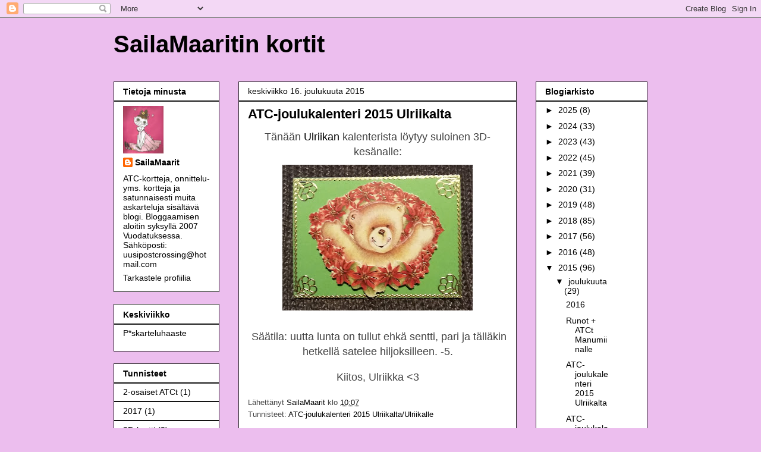

--- FILE ---
content_type: text/html; charset=UTF-8
request_url: https://sinipunainen.blogspot.com/2015/12/atc-joulukalenteri-2015-ulriikalta_16.html
body_size: 43340
content:
<!DOCTYPE html>
<html class='v2' dir='ltr' lang='fi'>
<head>
<link href='https://www.blogger.com/static/v1/widgets/335934321-css_bundle_v2.css' rel='stylesheet' type='text/css'/>
<meta content='width=1100' name='viewport'/>
<meta content='text/html; charset=UTF-8' http-equiv='Content-Type'/>
<meta content='blogger' name='generator'/>
<link href='https://sinipunainen.blogspot.com/favicon.ico' rel='icon' type='image/x-icon'/>
<link href='http://sinipunainen.blogspot.com/2015/12/atc-joulukalenteri-2015-ulriikalta_16.html' rel='canonical'/>
<link rel="alternate" type="application/atom+xml" title="SailaMaaritin kortit - Atom" href="https://sinipunainen.blogspot.com/feeds/posts/default" />
<link rel="alternate" type="application/rss+xml" title="SailaMaaritin kortit - RSS" href="https://sinipunainen.blogspot.com/feeds/posts/default?alt=rss" />
<link rel="service.post" type="application/atom+xml" title="SailaMaaritin kortit - Atom" href="https://www.blogger.com/feeds/325953278680808276/posts/default" />

<link rel="alternate" type="application/atom+xml" title="SailaMaaritin kortit - Atom" href="https://sinipunainen.blogspot.com/feeds/1117215156694346584/comments/default" />
<!--Can't find substitution for tag [blog.ieCssRetrofitLinks]-->
<link href='https://blogger.googleusercontent.com/img/b/R29vZ2xl/AVvXsEik6nc9XXjDsMeTltZU-l3P8DEN-fHVSgB9cUMaS13hYzb2iyJNtnGls3V1B3Y8h5Ti9TVvuJkWO6oAlwPCGMlkucRlrQi9Bza6LMND67AnBExVsLZAeDucAQK4vHLHxCDRrpP6XVvOrwI/s320/2015-12-16+10.00.56.jpg' rel='image_src'/>
<meta content='http://sinipunainen.blogspot.com/2015/12/atc-joulukalenteri-2015-ulriikalta_16.html' property='og:url'/>
<meta content='ATC-joulukalenteri 2015 Ulriikalta' property='og:title'/>
<meta content=' Tänään Ulriikan  kalenterista löytyy suloinen 3D-kesänalle:         Säätila: uutta lunta on tullut ehkä sentti, pari ja tälläkin hetkellä s...' property='og:description'/>
<meta content='https://blogger.googleusercontent.com/img/b/R29vZ2xl/AVvXsEik6nc9XXjDsMeTltZU-l3P8DEN-fHVSgB9cUMaS13hYzb2iyJNtnGls3V1B3Y8h5Ti9TVvuJkWO6oAlwPCGMlkucRlrQi9Bza6LMND67AnBExVsLZAeDucAQK4vHLHxCDRrpP6XVvOrwI/w1200-h630-p-k-no-nu/2015-12-16+10.00.56.jpg' property='og:image'/>
<title>SailaMaaritin kortit: ATC-joulukalenteri 2015 Ulriikalta</title>
<style id='page-skin-1' type='text/css'><!--
/*
-----------------------------------------------
Blogger Template Style
Name:     Awesome Inc.
Designer: Tina Chen
URL:      tinachen.org
----------------------------------------------- */
/* Content
----------------------------------------------- */
body {
font: normal normal 13px Arial, Tahoma, Helvetica, FreeSans, sans-serif;
color: #444444;
background: #ecbeee none no-repeat scroll center center;
}
html body .content-outer {
min-width: 0;
max-width: 100%;
width: 100%;
}
a:link {
text-decoration: none;
color: #000000;
}
a:visited {
text-decoration: none;
color: #4c1130;
}
a:hover {
text-decoration: underline;
color: #741b47;
}
.body-fauxcolumn-outer .cap-top {
position: absolute;
z-index: 1;
height: 276px;
width: 100%;
background: transparent none repeat-x scroll top left;
_background-image: none;
}
/* Columns
----------------------------------------------- */
.content-inner {
padding: 0;
}
.header-inner .section {
margin: 0 16px;
}
.tabs-inner .section {
margin: 0 16px;
}
.main-inner {
padding-top: 30px;
}
.main-inner .column-center-inner,
.main-inner .column-left-inner,
.main-inner .column-right-inner {
padding: 0 5px;
}
*+html body .main-inner .column-center-inner {
margin-top: -30px;
}
#layout .main-inner .column-center-inner {
margin-top: 0;
}
/* Header
----------------------------------------------- */
.header-outer {
margin: 0 0 0 0;
background: transparent none repeat scroll 0 0;
}
.Header h1 {
font: normal bold 40px Arial, Tahoma, Helvetica, FreeSans, sans-serif;
color: #000000;
text-shadow: 0 0 -1px #000000;
}
.Header h1 a {
color: #000000;
}
.Header .description {
font: normal normal 14px Arial, Tahoma, Helvetica, FreeSans, sans-serif;
color: #000000;
}
.header-inner .Header .titlewrapper,
.header-inner .Header .descriptionwrapper {
padding-left: 0;
padding-right: 0;
margin-bottom: 0;
}
.header-inner .Header .titlewrapper {
padding-top: 22px;
}
/* Tabs
----------------------------------------------- */
.tabs-outer {
overflow: hidden;
position: relative;
background: #141414 none repeat scroll 0 0;
}
#layout .tabs-outer {
overflow: visible;
}
.tabs-cap-top, .tabs-cap-bottom {
position: absolute;
width: 100%;
border-top: 1px solid #222222;
}
.tabs-cap-bottom {
bottom: 0;
}
.tabs-inner .widget li a {
display: inline-block;
margin: 0;
padding: .6em 1.5em;
font: normal bold 14px Arial, Tahoma, Helvetica, FreeSans, sans-serif;
color: #000000;
border-top: 1px solid #222222;
border-bottom: 1px solid #222222;
border-left: 1px solid #222222;
height: 16px;
line-height: 16px;
}
.tabs-inner .widget li:last-child a {
border-right: 1px solid #222222;
}
.tabs-inner .widget li.selected a, .tabs-inner .widget li a:hover {
background: #444444 none repeat-x scroll 0 -100px;
color: #ffffff;
}
/* Headings
----------------------------------------------- */
h2 {
font: normal bold 14px Arial, Tahoma, Helvetica, FreeSans, sans-serif;
color: #000000;
}
/* Widgets
----------------------------------------------- */
.main-inner .section {
margin: 0 27px;
padding: 0;
}
.main-inner .column-left-outer,
.main-inner .column-right-outer {
margin-top: 0;
}
#layout .main-inner .column-left-outer,
#layout .main-inner .column-right-outer {
margin-top: 0;
}
.main-inner .column-left-inner,
.main-inner .column-right-inner {
background: transparent none repeat 0 0;
-moz-box-shadow: 0 0 0 rgba(0, 0, 0, .2);
-webkit-box-shadow: 0 0 0 rgba(0, 0, 0, .2);
-goog-ms-box-shadow: 0 0 0 rgba(0, 0, 0, .2);
box-shadow: 0 0 0 rgba(0, 0, 0, .2);
-moz-border-radius: 0;
-webkit-border-radius: 0;
-goog-ms-border-radius: 0;
border-radius: 0;
}
#layout .main-inner .column-left-inner,
#layout .main-inner .column-right-inner {
margin-top: 0;
}
.sidebar .widget {
font: normal normal 14px Arial, Tahoma, Helvetica, FreeSans, sans-serif;
color: #000000;
}
.sidebar .widget a:link {
color: #000000;
}
.sidebar .widget a:visited {
color: #4c1130;
}
.sidebar .widget a:hover {
color: #741b47;
}
.sidebar .widget h2 {
text-shadow: 0 0 -1px #000000;
}
.main-inner .widget {
background-color: #ffffff;
border: 1px solid #222222;
padding: 0 15px 15px;
margin: 20px -16px;
-moz-box-shadow: 0 0 0 rgba(0, 0, 0, .2);
-webkit-box-shadow: 0 0 0 rgba(0, 0, 0, .2);
-goog-ms-box-shadow: 0 0 0 rgba(0, 0, 0, .2);
box-shadow: 0 0 0 rgba(0, 0, 0, .2);
-moz-border-radius: 0;
-webkit-border-radius: 0;
-goog-ms-border-radius: 0;
border-radius: 0;
}
.main-inner .widget h2 {
margin: 0 -15px;
padding: .6em 15px .5em;
border-bottom: 1px solid #000000;
}
.footer-inner .widget h2 {
padding: 0 0 .4em;
border-bottom: 1px solid #000000;
}
.main-inner .widget h2 + div, .footer-inner .widget h2 + div {
border-top: 1px solid #222222;
padding-top: 8px;
}
.main-inner .widget .widget-content {
margin: 0 -15px;
padding: 7px 15px 0;
}
.main-inner .widget ul, .main-inner .widget #ArchiveList ul.flat {
margin: -8px -15px 0;
padding: 0;
list-style: none;
}
.main-inner .widget #ArchiveList {
margin: -8px 0 0;
}
.main-inner .widget ul li, .main-inner .widget #ArchiveList ul.flat li {
padding: .5em 15px;
text-indent: 0;
color: #000000;
border-top: 1px solid #222222;
border-bottom: 1px solid #000000;
}
.main-inner .widget #ArchiveList ul li {
padding-top: .25em;
padding-bottom: .25em;
}
.main-inner .widget ul li:first-child, .main-inner .widget #ArchiveList ul.flat li:first-child {
border-top: none;
}
.main-inner .widget ul li:last-child, .main-inner .widget #ArchiveList ul.flat li:last-child {
border-bottom: none;
}
.post-body {
position: relative;
}
.main-inner .widget .post-body ul {
padding: 0 2.5em;
margin: .5em 0;
list-style: disc;
}
.main-inner .widget .post-body ul li {
padding: 0.25em 0;
margin-bottom: .25em;
color: #444444;
border: none;
}
.footer-inner .widget ul {
padding: 0;
list-style: none;
}
.widget .zippy {
color: #000000;
}
/* Posts
----------------------------------------------- */
body .main-inner .Blog {
padding: 0;
margin-bottom: 1em;
background-color: transparent;
border: none;
-moz-box-shadow: 0 0 0 rgba(0, 0, 0, 0);
-webkit-box-shadow: 0 0 0 rgba(0, 0, 0, 0);
-goog-ms-box-shadow: 0 0 0 rgba(0, 0, 0, 0);
box-shadow: 0 0 0 rgba(0, 0, 0, 0);
}
.main-inner .section:last-child .Blog:last-child {
padding: 0;
margin-bottom: 1em;
}
.main-inner .widget h2.date-header {
margin: 0 -15px 1px;
padding: 0 0 0 0;
font: normal normal 14px Arial, Tahoma, Helvetica, FreeSans, sans-serif;
color: #000000;
background: transparent none no-repeat scroll top left;
border-top: 0 solid #000000;
border-bottom: 1px solid #000000;
-moz-border-radius-topleft: 0;
-moz-border-radius-topright: 0;
-webkit-border-top-left-radius: 0;
-webkit-border-top-right-radius: 0;
border-top-left-radius: 0;
border-top-right-radius: 0;
position: static;
bottom: 100%;
right: 15px;
text-shadow: 0 0 -1px #000000;
}
.main-inner .widget h2.date-header span {
font: normal normal 14px Arial, Tahoma, Helvetica, FreeSans, sans-serif;
display: block;
padding: .5em 15px;
border-left: 0 solid #000000;
border-right: 0 solid #000000;
}
.date-outer {
position: relative;
margin: 30px 0 20px;
padding: 0 15px;
background-color: #ffffff;
border: 1px solid #222222;
-moz-box-shadow: 0 0 0 rgba(0, 0, 0, .2);
-webkit-box-shadow: 0 0 0 rgba(0, 0, 0, .2);
-goog-ms-box-shadow: 0 0 0 rgba(0, 0, 0, .2);
box-shadow: 0 0 0 rgba(0, 0, 0, .2);
-moz-border-radius: 0;
-webkit-border-radius: 0;
-goog-ms-border-radius: 0;
border-radius: 0;
}
.date-outer:first-child {
margin-top: 0;
}
.date-outer:last-child {
margin-bottom: 20px;
-moz-border-radius-bottomleft: 0;
-moz-border-radius-bottomright: 0;
-webkit-border-bottom-left-radius: 0;
-webkit-border-bottom-right-radius: 0;
-goog-ms-border-bottom-left-radius: 0;
-goog-ms-border-bottom-right-radius: 0;
border-bottom-left-radius: 0;
border-bottom-right-radius: 0;
}
.date-posts {
margin: 0 -15px;
padding: 0 15px;
clear: both;
}
.post-outer, .inline-ad {
border-top: 1px solid #222222;
margin: 0 -15px;
padding: 15px 15px;
}
.post-outer {
padding-bottom: 10px;
}
.post-outer:first-child {
padding-top: 0;
border-top: none;
}
.post-outer:last-child, .inline-ad:last-child {
border-bottom: none;
}
.post-body {
position: relative;
}
.post-body img {
padding: 8px;
background: transparent;
border: 1px solid transparent;
-moz-box-shadow: 0 0 0 rgba(0, 0, 0, .2);
-webkit-box-shadow: 0 0 0 rgba(0, 0, 0, .2);
box-shadow: 0 0 0 rgba(0, 0, 0, .2);
-moz-border-radius: 0;
-webkit-border-radius: 0;
border-radius: 0;
}
h3.post-title, h4 {
font: normal bold 22px Arial, Tahoma, Helvetica, FreeSans, sans-serif;
color: #000000;
}
h3.post-title a {
font: normal bold 22px Arial, Tahoma, Helvetica, FreeSans, sans-serif;
color: #000000;
}
h3.post-title a:hover {
color: #741b47;
text-decoration: underline;
}
.post-header {
margin: 0 0 1em;
}
.post-body {
line-height: 1.4;
}
.post-outer h2 {
color: #444444;
}
.post-footer {
margin: 1.5em 0 0;
}
#blog-pager {
padding: 15px;
font-size: 120%;
background-color: #ffffff;
border: 1px solid #222222;
-moz-box-shadow: 0 0 0 rgba(0, 0, 0, .2);
-webkit-box-shadow: 0 0 0 rgba(0, 0, 0, .2);
-goog-ms-box-shadow: 0 0 0 rgba(0, 0, 0, .2);
box-shadow: 0 0 0 rgba(0, 0, 0, .2);
-moz-border-radius: 0;
-webkit-border-radius: 0;
-goog-ms-border-radius: 0;
border-radius: 0;
-moz-border-radius-topleft: 0;
-moz-border-radius-topright: 0;
-webkit-border-top-left-radius: 0;
-webkit-border-top-right-radius: 0;
-goog-ms-border-top-left-radius: 0;
-goog-ms-border-top-right-radius: 0;
border-top-left-radius: 0;
border-top-right-radius-topright: 0;
margin-top: 1em;
}
.blog-feeds, .post-feeds {
margin: 1em 0;
text-align: center;
color: #000000;
}
.blog-feeds a, .post-feeds a {
color: #888888;
}
.blog-feeds a:visited, .post-feeds a:visited {
color: #444444;
}
.blog-feeds a:hover, .post-feeds a:hover {
color: #cccccc;
}
.post-outer .comments {
margin-top: 2em;
}
/* Comments
----------------------------------------------- */
.comments .comments-content .icon.blog-author {
background-repeat: no-repeat;
background-image: url([data-uri]);
}
.comments .comments-content .loadmore a {
border-top: 1px solid #222222;
border-bottom: 1px solid #222222;
}
.comments .continue {
border-top: 2px solid #222222;
}
/* Footer
----------------------------------------------- */
.footer-outer {
margin: -0 0 -1px;
padding: 0 0 0;
color: #000000;
overflow: hidden;
}
.footer-fauxborder-left {
border-top: 1px solid #222222;
background: transparent none repeat scroll 0 0;
-moz-box-shadow: 0 0 0 rgba(0, 0, 0, .2);
-webkit-box-shadow: 0 0 0 rgba(0, 0, 0, .2);
-goog-ms-box-shadow: 0 0 0 rgba(0, 0, 0, .2);
box-shadow: 0 0 0 rgba(0, 0, 0, .2);
margin: 0 -0;
}
/* Mobile
----------------------------------------------- */
body.mobile {
background-size: auto;
}
.mobile .body-fauxcolumn-outer {
background: transparent none repeat scroll top left;
}
*+html body.mobile .main-inner .column-center-inner {
margin-top: 0;
}
.mobile .main-inner .widget {
padding: 0 0 15px;
}
.mobile .main-inner .widget h2 + div,
.mobile .footer-inner .widget h2 + div {
border-top: none;
padding-top: 0;
}
.mobile .footer-inner .widget h2 {
padding: 0.5em 0;
border-bottom: none;
}
.mobile .main-inner .widget .widget-content {
margin: 0;
padding: 7px 0 0;
}
.mobile .main-inner .widget ul,
.mobile .main-inner .widget #ArchiveList ul.flat {
margin: 0 -15px 0;
}
.mobile .main-inner .widget h2.date-header {
right: 0;
}
.mobile .date-header span {
padding: 0.4em 0;
}
.mobile .date-outer:first-child {
margin-bottom: 0;
border: 1px solid #222222;
-moz-border-radius-topleft: 0;
-moz-border-radius-topright: 0;
-webkit-border-top-left-radius: 0;
-webkit-border-top-right-radius: 0;
-goog-ms-border-top-left-radius: 0;
-goog-ms-border-top-right-radius: 0;
border-top-left-radius: 0;
border-top-right-radius: 0;
}
.mobile .date-outer {
border-color: #222222;
border-width: 0 1px 1px;
}
.mobile .date-outer:last-child {
margin-bottom: 0;
}
.mobile .main-inner {
padding: 0;
}
.mobile .header-inner .section {
margin: 0;
}
.mobile .post-outer, .mobile .inline-ad {
padding: 5px 0;
}
.mobile .tabs-inner .section {
margin: 0 10px;
}
.mobile .main-inner .widget h2 {
margin: 0;
padding: 0;
}
.mobile .main-inner .widget h2.date-header span {
padding: 0;
}
.mobile .main-inner .widget .widget-content {
margin: 0;
padding: 7px 0 0;
}
.mobile #blog-pager {
border: 1px solid transparent;
background: transparent none repeat scroll 0 0;
}
.mobile .main-inner .column-left-inner,
.mobile .main-inner .column-right-inner {
background: transparent none repeat 0 0;
-moz-box-shadow: none;
-webkit-box-shadow: none;
-goog-ms-box-shadow: none;
box-shadow: none;
}
.mobile .date-posts {
margin: 0;
padding: 0;
}
.mobile .footer-fauxborder-left {
margin: 0;
border-top: inherit;
}
.mobile .main-inner .section:last-child .Blog:last-child {
margin-bottom: 0;
}
.mobile-index-contents {
color: #444444;
}
.mobile .mobile-link-button {
background: #000000 none repeat scroll 0 0;
}
.mobile-link-button a:link, .mobile-link-button a:visited {
color: #ffffff;
}
.mobile .tabs-inner .PageList .widget-content {
background: transparent;
border-top: 1px solid;
border-color: #222222;
color: #000000;
}
.mobile .tabs-inner .PageList .widget-content .pagelist-arrow {
border-left: 1px solid #222222;
}

--></style>
<style id='template-skin-1' type='text/css'><!--
body {
min-width: 930px;
}
.content-outer, .content-fauxcolumn-outer, .region-inner {
min-width: 930px;
max-width: 930px;
_width: 930px;
}
.main-inner .columns {
padding-left: 210px;
padding-right: 220px;
}
.main-inner .fauxcolumn-center-outer {
left: 210px;
right: 220px;
/* IE6 does not respect left and right together */
_width: expression(this.parentNode.offsetWidth -
parseInt("210px") -
parseInt("220px") + 'px');
}
.main-inner .fauxcolumn-left-outer {
width: 210px;
}
.main-inner .fauxcolumn-right-outer {
width: 220px;
}
.main-inner .column-left-outer {
width: 210px;
right: 100%;
margin-left: -210px;
}
.main-inner .column-right-outer {
width: 220px;
margin-right: -220px;
}
#layout {
min-width: 0;
}
#layout .content-outer {
min-width: 0;
width: 800px;
}
#layout .region-inner {
min-width: 0;
width: auto;
}
body#layout div.add_widget {
padding: 8px;
}
body#layout div.add_widget a {
margin-left: 32px;
}
--></style>
<link href='https://www.blogger.com/dyn-css/authorization.css?targetBlogID=325953278680808276&amp;zx=6d180e0d-d808-40f9-9aa0-68127c6fac2c' media='none' onload='if(media!=&#39;all&#39;)media=&#39;all&#39;' rel='stylesheet'/><noscript><link href='https://www.blogger.com/dyn-css/authorization.css?targetBlogID=325953278680808276&amp;zx=6d180e0d-d808-40f9-9aa0-68127c6fac2c' rel='stylesheet'/></noscript>
<meta name='google-adsense-platform-account' content='ca-host-pub-1556223355139109'/>
<meta name='google-adsense-platform-domain' content='blogspot.com'/>

<link rel="stylesheet" href="https://fonts.googleapis.com/css2?display=swap&family=Great+Vibes"></head>
<body class='loading variant-dark'>
<div class='navbar section' id='navbar' name='Navigointipalkki'><div class='widget Navbar' data-version='1' id='Navbar1'><script type="text/javascript">
    function setAttributeOnload(object, attribute, val) {
      if(window.addEventListener) {
        window.addEventListener('load',
          function(){ object[attribute] = val; }, false);
      } else {
        window.attachEvent('onload', function(){ object[attribute] = val; });
      }
    }
  </script>
<div id="navbar-iframe-container"></div>
<script type="text/javascript" src="https://apis.google.com/js/platform.js"></script>
<script type="text/javascript">
      gapi.load("gapi.iframes:gapi.iframes.style.bubble", function() {
        if (gapi.iframes && gapi.iframes.getContext) {
          gapi.iframes.getContext().openChild({
              url: 'https://www.blogger.com/navbar/325953278680808276?po\x3d1117215156694346584\x26origin\x3dhttps://sinipunainen.blogspot.com',
              where: document.getElementById("navbar-iframe-container"),
              id: "navbar-iframe"
          });
        }
      });
    </script><script type="text/javascript">
(function() {
var script = document.createElement('script');
script.type = 'text/javascript';
script.src = '//pagead2.googlesyndication.com/pagead/js/google_top_exp.js';
var head = document.getElementsByTagName('head')[0];
if (head) {
head.appendChild(script);
}})();
</script>
</div></div>
<div class='body-fauxcolumns'>
<div class='fauxcolumn-outer body-fauxcolumn-outer'>
<div class='cap-top'>
<div class='cap-left'></div>
<div class='cap-right'></div>
</div>
<div class='fauxborder-left'>
<div class='fauxborder-right'></div>
<div class='fauxcolumn-inner'>
</div>
</div>
<div class='cap-bottom'>
<div class='cap-left'></div>
<div class='cap-right'></div>
</div>
</div>
</div>
<div class='content'>
<div class='content-fauxcolumns'>
<div class='fauxcolumn-outer content-fauxcolumn-outer'>
<div class='cap-top'>
<div class='cap-left'></div>
<div class='cap-right'></div>
</div>
<div class='fauxborder-left'>
<div class='fauxborder-right'></div>
<div class='fauxcolumn-inner'>
</div>
</div>
<div class='cap-bottom'>
<div class='cap-left'></div>
<div class='cap-right'></div>
</div>
</div>
</div>
<div class='content-outer'>
<div class='content-cap-top cap-top'>
<div class='cap-left'></div>
<div class='cap-right'></div>
</div>
<div class='fauxborder-left content-fauxborder-left'>
<div class='fauxborder-right content-fauxborder-right'></div>
<div class='content-inner'>
<header>
<div class='header-outer'>
<div class='header-cap-top cap-top'>
<div class='cap-left'></div>
<div class='cap-right'></div>
</div>
<div class='fauxborder-left header-fauxborder-left'>
<div class='fauxborder-right header-fauxborder-right'></div>
<div class='region-inner header-inner'>
<div class='header section' id='header' name='Otsikko'><div class='widget Header' data-version='1' id='Header1'>
<div id='header-inner'>
<div class='titlewrapper'>
<h1 class='title'>
<a href='https://sinipunainen.blogspot.com/'>
SailaMaaritin kortit
</a>
</h1>
</div>
<div class='descriptionwrapper'>
<p class='description'><span>
</span></p>
</div>
</div>
</div></div>
</div>
</div>
<div class='header-cap-bottom cap-bottom'>
<div class='cap-left'></div>
<div class='cap-right'></div>
</div>
</div>
</header>
<div class='tabs-outer'>
<div class='tabs-cap-top cap-top'>
<div class='cap-left'></div>
<div class='cap-right'></div>
</div>
<div class='fauxborder-left tabs-fauxborder-left'>
<div class='fauxborder-right tabs-fauxborder-right'></div>
<div class='region-inner tabs-inner'>
<div class='tabs no-items section' id='crosscol' name='Kaikki sarakkeet'></div>
<div class='tabs no-items section' id='crosscol-overflow' name='Cross-Column 2'></div>
</div>
</div>
<div class='tabs-cap-bottom cap-bottom'>
<div class='cap-left'></div>
<div class='cap-right'></div>
</div>
</div>
<div class='main-outer'>
<div class='main-cap-top cap-top'>
<div class='cap-left'></div>
<div class='cap-right'></div>
</div>
<div class='fauxborder-left main-fauxborder-left'>
<div class='fauxborder-right main-fauxborder-right'></div>
<div class='region-inner main-inner'>
<div class='columns fauxcolumns'>
<div class='fauxcolumn-outer fauxcolumn-center-outer'>
<div class='cap-top'>
<div class='cap-left'></div>
<div class='cap-right'></div>
</div>
<div class='fauxborder-left'>
<div class='fauxborder-right'></div>
<div class='fauxcolumn-inner'>
</div>
</div>
<div class='cap-bottom'>
<div class='cap-left'></div>
<div class='cap-right'></div>
</div>
</div>
<div class='fauxcolumn-outer fauxcolumn-left-outer'>
<div class='cap-top'>
<div class='cap-left'></div>
<div class='cap-right'></div>
</div>
<div class='fauxborder-left'>
<div class='fauxborder-right'></div>
<div class='fauxcolumn-inner'>
</div>
</div>
<div class='cap-bottom'>
<div class='cap-left'></div>
<div class='cap-right'></div>
</div>
</div>
<div class='fauxcolumn-outer fauxcolumn-right-outer'>
<div class='cap-top'>
<div class='cap-left'></div>
<div class='cap-right'></div>
</div>
<div class='fauxborder-left'>
<div class='fauxborder-right'></div>
<div class='fauxcolumn-inner'>
</div>
</div>
<div class='cap-bottom'>
<div class='cap-left'></div>
<div class='cap-right'></div>
</div>
</div>
<!-- corrects IE6 width calculation -->
<div class='columns-inner'>
<div class='column-center-outer'>
<div class='column-center-inner'>
<div class='main section' id='main' name='Ensisijainen'><div class='widget Blog' data-version='1' id='Blog1'>
<div class='blog-posts hfeed'>

          <div class="date-outer">
        
<h2 class='date-header'><span>keskiviikko 16. joulukuuta 2015</span></h2>

          <div class="date-posts">
        
<div class='post-outer'>
<div class='post hentry uncustomized-post-template' itemprop='blogPost' itemscope='itemscope' itemtype='http://schema.org/BlogPosting'>
<meta content='https://blogger.googleusercontent.com/img/b/R29vZ2xl/AVvXsEik6nc9XXjDsMeTltZU-l3P8DEN-fHVSgB9cUMaS13hYzb2iyJNtnGls3V1B3Y8h5Ti9TVvuJkWO6oAlwPCGMlkucRlrQi9Bza6LMND67AnBExVsLZAeDucAQK4vHLHxCDRrpP6XVvOrwI/s320/2015-12-16+10.00.56.jpg' itemprop='image_url'/>
<meta content='325953278680808276' itemprop='blogId'/>
<meta content='1117215156694346584' itemprop='postId'/>
<a name='1117215156694346584'></a>
<h3 class='post-title entry-title' itemprop='name'>
ATC-joulukalenteri 2015 Ulriikalta
</h3>
<div class='post-header'>
<div class='post-header-line-1'></div>
</div>
<div class='post-body entry-content' id='post-body-1117215156694346584' itemprop='description articleBody'>
<div style="text-align: center;">
<span style="font-size: large;">Tänään <a href="http://ulriikantouhut.blogspot.fi/">Ulriikan</a> kalenterista löytyy suloinen 3D-kesänalle:</span></div>
<div class="separator" style="clear: both; text-align: center;">
<a href="https://blogger.googleusercontent.com/img/b/R29vZ2xl/AVvXsEik6nc9XXjDsMeTltZU-l3P8DEN-fHVSgB9cUMaS13hYzb2iyJNtnGls3V1B3Y8h5Ti9TVvuJkWO6oAlwPCGMlkucRlrQi9Bza6LMND67AnBExVsLZAeDucAQK4vHLHxCDRrpP6XVvOrwI/s1600/2015-12-16+10.00.56.jpg" imageanchor="1" style="margin-left: 1em; margin-right: 1em;"><img border="0" height="245" src="https://blogger.googleusercontent.com/img/b/R29vZ2xl/AVvXsEik6nc9XXjDsMeTltZU-l3P8DEN-fHVSgB9cUMaS13hYzb2iyJNtnGls3V1B3Y8h5Ti9TVvuJkWO6oAlwPCGMlkucRlrQi9Bza6LMND67AnBExVsLZAeDucAQK4vHLHxCDRrpP6XVvOrwI/s320/2015-12-16+10.00.56.jpg" width="320" /></a></div>
<br />
<div class="separator" style="clear: both; text-align: center;">
</div>
<div style="text-align: center;">
<span style="font-size: large;">&nbsp;Säätila: uutta lunta on tullut ehkä sentti, pari ja tälläkin hetkellä satelee hiljoksilleen. -5.</span></div>
<br />
<div style="text-align: center;">
<span style="font-size: large;">Kiitos, Ulriikka &lt;3 </span></div>
<div style='clear: both;'></div>
</div>
<div class='post-footer'>
<div class='post-footer-line post-footer-line-1'>
<span class='post-author vcard'>
Lähettänyt
<span class='fn' itemprop='author' itemscope='itemscope' itemtype='http://schema.org/Person'>
<meta content='https://www.blogger.com/profile/13954735544141800551' itemprop='url'/>
<a class='g-profile' href='https://www.blogger.com/profile/13954735544141800551' rel='author' title='author profile'>
<span itemprop='name'>SailaMaarit</span>
</a>
</span>
</span>
<span class='post-timestamp'>
klo
<meta content='http://sinipunainen.blogspot.com/2015/12/atc-joulukalenteri-2015-ulriikalta_16.html' itemprop='url'/>
<a class='timestamp-link' href='https://sinipunainen.blogspot.com/2015/12/atc-joulukalenteri-2015-ulriikalta_16.html' rel='bookmark' title='permanent link'><abbr class='published' itemprop='datePublished' title='2015-12-16T10:07:00+02:00'>10:07</abbr></a>
</span>
<span class='post-comment-link'>
</span>
<span class='post-icons'>
<span class='item-control blog-admin pid-2033121161'>
<a href='https://www.blogger.com/post-edit.g?blogID=325953278680808276&postID=1117215156694346584&from=pencil' title='Muokkaa tekstiä'>
<img alt='' class='icon-action' height='18' src='https://resources.blogblog.com/img/icon18_edit_allbkg.gif' width='18'/>
</a>
</span>
</span>
<div class='post-share-buttons goog-inline-block'>
</div>
</div>
<div class='post-footer-line post-footer-line-2'>
<span class='post-labels'>
Tunnisteet:
<a href='https://sinipunainen.blogspot.com/search/label/ATC-joulukalenteri%202015%20Ulriikalta%2FUlriikalle' rel='tag'>ATC-joulukalenteri 2015 Ulriikalta/Ulriikalle</a>
</span>
</div>
<div class='post-footer-line post-footer-line-3'>
<span class='post-location'>
</span>
</div>
</div>
</div>
<div class='comments' id='comments'>
<a name='comments'></a>
<h4>4 kommenttia:</h4>
<div class='comments-content'>
<script async='async' src='' type='text/javascript'></script>
<script type='text/javascript'>
    (function() {
      var items = null;
      var msgs = null;
      var config = {};

// <![CDATA[
      var cursor = null;
      if (items && items.length > 0) {
        cursor = parseInt(items[items.length - 1].timestamp) + 1;
      }

      var bodyFromEntry = function(entry) {
        var text = (entry &&
                    ((entry.content && entry.content.$t) ||
                     (entry.summary && entry.summary.$t))) ||
            '';
        if (entry && entry.gd$extendedProperty) {
          for (var k in entry.gd$extendedProperty) {
            if (entry.gd$extendedProperty[k].name == 'blogger.contentRemoved') {
              return '<span class="deleted-comment">' + text + '</span>';
            }
          }
        }
        return text;
      }

      var parse = function(data) {
        cursor = null;
        var comments = [];
        if (data && data.feed && data.feed.entry) {
          for (var i = 0, entry; entry = data.feed.entry[i]; i++) {
            var comment = {};
            // comment ID, parsed out of the original id format
            var id = /blog-(\d+).post-(\d+)/.exec(entry.id.$t);
            comment.id = id ? id[2] : null;
            comment.body = bodyFromEntry(entry);
            comment.timestamp = Date.parse(entry.published.$t) + '';
            if (entry.author && entry.author.constructor === Array) {
              var auth = entry.author[0];
              if (auth) {
                comment.author = {
                  name: (auth.name ? auth.name.$t : undefined),
                  profileUrl: (auth.uri ? auth.uri.$t : undefined),
                  avatarUrl: (auth.gd$image ? auth.gd$image.src : undefined)
                };
              }
            }
            if (entry.link) {
              if (entry.link[2]) {
                comment.link = comment.permalink = entry.link[2].href;
              }
              if (entry.link[3]) {
                var pid = /.*comments\/default\/(\d+)\?.*/.exec(entry.link[3].href);
                if (pid && pid[1]) {
                  comment.parentId = pid[1];
                }
              }
            }
            comment.deleteclass = 'item-control blog-admin';
            if (entry.gd$extendedProperty) {
              for (var k in entry.gd$extendedProperty) {
                if (entry.gd$extendedProperty[k].name == 'blogger.itemClass') {
                  comment.deleteclass += ' ' + entry.gd$extendedProperty[k].value;
                } else if (entry.gd$extendedProperty[k].name == 'blogger.displayTime') {
                  comment.displayTime = entry.gd$extendedProperty[k].value;
                }
              }
            }
            comments.push(comment);
          }
        }
        return comments;
      };

      var paginator = function(callback) {
        if (hasMore()) {
          var url = config.feed + '?alt=json&v=2&orderby=published&reverse=false&max-results=50';
          if (cursor) {
            url += '&published-min=' + new Date(cursor).toISOString();
          }
          window.bloggercomments = function(data) {
            var parsed = parse(data);
            cursor = parsed.length < 50 ? null
                : parseInt(parsed[parsed.length - 1].timestamp) + 1
            callback(parsed);
            window.bloggercomments = null;
          }
          url += '&callback=bloggercomments';
          var script = document.createElement('script');
          script.type = 'text/javascript';
          script.src = url;
          document.getElementsByTagName('head')[0].appendChild(script);
        }
      };
      var hasMore = function() {
        return !!cursor;
      };
      var getMeta = function(key, comment) {
        if ('iswriter' == key) {
          var matches = !!comment.author
              && comment.author.name == config.authorName
              && comment.author.profileUrl == config.authorUrl;
          return matches ? 'true' : '';
        } else if ('deletelink' == key) {
          return config.baseUri + '/comment/delete/'
               + config.blogId + '/' + comment.id;
        } else if ('deleteclass' == key) {
          return comment.deleteclass;
        }
        return '';
      };

      var replybox = null;
      var replyUrlParts = null;
      var replyParent = undefined;

      var onReply = function(commentId, domId) {
        if (replybox == null) {
          // lazily cache replybox, and adjust to suit this style:
          replybox = document.getElementById('comment-editor');
          if (replybox != null) {
            replybox.height = '250px';
            replybox.style.display = 'block';
            replyUrlParts = replybox.src.split('#');
          }
        }
        if (replybox && (commentId !== replyParent)) {
          replybox.src = '';
          document.getElementById(domId).insertBefore(replybox, null);
          replybox.src = replyUrlParts[0]
              + (commentId ? '&parentID=' + commentId : '')
              + '#' + replyUrlParts[1];
          replyParent = commentId;
        }
      };

      var hash = (window.location.hash || '#').substring(1);
      var startThread, targetComment;
      if (/^comment-form_/.test(hash)) {
        startThread = hash.substring('comment-form_'.length);
      } else if (/^c[0-9]+$/.test(hash)) {
        targetComment = hash.substring(1);
      }

      // Configure commenting API:
      var configJso = {
        'maxDepth': config.maxThreadDepth
      };
      var provider = {
        'id': config.postId,
        'data': items,
        'loadNext': paginator,
        'hasMore': hasMore,
        'getMeta': getMeta,
        'onReply': onReply,
        'rendered': true,
        'initComment': targetComment,
        'initReplyThread': startThread,
        'config': configJso,
        'messages': msgs
      };

      var render = function() {
        if (window.goog && window.goog.comments) {
          var holder = document.getElementById('comment-holder');
          window.goog.comments.render(holder, provider);
        }
      };

      // render now, or queue to render when library loads:
      if (window.goog && window.goog.comments) {
        render();
      } else {
        window.goog = window.goog || {};
        window.goog.comments = window.goog.comments || {};
        window.goog.comments.loadQueue = window.goog.comments.loadQueue || [];
        window.goog.comments.loadQueue.push(render);
      }
    })();
// ]]>
  </script>
<div id='comment-holder'>
<div class="comment-thread toplevel-thread"><ol id="top-ra"><li class="comment" id="c2456994708158573547"><div class="avatar-image-container"><img src="//resources.blogblog.com/img/blank.gif" alt=""/></div><div class="comment-block"><div class="comment-header"><cite class="user">Ulriikka</cite><span class="icon user "></span><span class="datetime secondary-text"><a rel="nofollow" href="https://sinipunainen.blogspot.com/2015/12/atc-joulukalenteri-2015-ulriikalta_16.html?showComment=1450253528368#c2456994708158573547">16. joulukuuta 2015 klo 10.12</a></span></div><p class="comment-content">Kiitos!Aamulla,puolikymmeneltä ruskotti,nyt taivas pilvessä.Mitähän on tulossa?</p><span class="comment-actions secondary-text"><a class="comment-reply" target="_self" data-comment-id="2456994708158573547">Vastaa</a><span class="item-control blog-admin blog-admin pid-2063942031"><a target="_self" href="https://www.blogger.com/comment/delete/325953278680808276/2456994708158573547">Poista</a></span></span></div><div class="comment-replies"><div id="c2456994708158573547-rt" class="comment-thread inline-thread hidden"><span class="thread-toggle thread-expanded"><span class="thread-arrow"></span><span class="thread-count"><a target="_self">Vastaukset</a></span></span><ol id="c2456994708158573547-ra" class="thread-chrome thread-expanded"><div></div><div id="c2456994708158573547-continue" class="continue"><a class="comment-reply" target="_self" data-comment-id="2456994708158573547">Vastaa</a></div></ol></div></div><div class="comment-replybox-single" id="c2456994708158573547-ce"></div></li><li class="comment" id="c1862422028994496251"><div class="avatar-image-container"><img src="//blogger.googleusercontent.com/img/b/R29vZ2xl/AVvXsEizTV3iGH-TITTBnPd4_-WcHGTymYSBvxVA02KVp8whLxDRqQl_QXoBmh7cO5Zk6KNkxCqnXeZ9gArB16Hrp5_XNTIkoLRl7cMQvve4nLMVSlqc4HA7BP3rH-5qtjyYHA/s45-c/*" alt=""/></div><div class="comment-block"><div class="comment-header"><cite class="user"><a href="https://www.blogger.com/profile/13142833439410951039" rel="nofollow">Arja L</a></cite><span class="icon user "></span><span class="datetime secondary-text"><a rel="nofollow" href="https://sinipunainen.blogspot.com/2015/12/atc-joulukalenteri-2015-ulriikalta_16.html?showComment=1450257204957#c1862422028994496251">16. joulukuuta 2015 klo 11.13</a></span></div><p class="comment-content">Iloinen kortti :)<br>Lumetonta, pilvistä, +4.Huomenna luvassa räntää ja perjantaina vettä.</p><span class="comment-actions secondary-text"><a class="comment-reply" target="_self" data-comment-id="1862422028994496251">Vastaa</a><span class="item-control blog-admin blog-admin pid-2045423370"><a target="_self" href="https://www.blogger.com/comment/delete/325953278680808276/1862422028994496251">Poista</a></span></span></div><div class="comment-replies"><div id="c1862422028994496251-rt" class="comment-thread inline-thread hidden"><span class="thread-toggle thread-expanded"><span class="thread-arrow"></span><span class="thread-count"><a target="_self">Vastaukset</a></span></span><ol id="c1862422028994496251-ra" class="thread-chrome thread-expanded"><div></div><div id="c1862422028994496251-continue" class="continue"><a class="comment-reply" target="_self" data-comment-id="1862422028994496251">Vastaa</a></div></ol></div></div><div class="comment-replybox-single" id="c1862422028994496251-ce"></div></li><li class="comment" id="c4997199397277218112"><div class="avatar-image-container"><img src="//resources.blogblog.com/img/blank.gif" alt=""/></div><div class="comment-block"><div class="comment-header"><cite class="user"><a href="http://armiida.vuodatus.net" rel="nofollow">Armiida</a></cite><span class="icon user "></span><span class="datetime secondary-text"><a rel="nofollow" href="https://sinipunainen.blogspot.com/2015/12/atc-joulukalenteri-2015-ulriikalta_16.html?showComment=1450277649685#c4997199397277218112">16. joulukuuta 2015 klo 16.54</a></span></div><p class="comment-content">Onpa se söpö.</p><span class="comment-actions secondary-text"><a class="comment-reply" target="_self" data-comment-id="4997199397277218112">Vastaa</a><span class="item-control blog-admin blog-admin pid-2063942031"><a target="_self" href="https://www.blogger.com/comment/delete/325953278680808276/4997199397277218112">Poista</a></span></span></div><div class="comment-replies"><div id="c4997199397277218112-rt" class="comment-thread inline-thread hidden"><span class="thread-toggle thread-expanded"><span class="thread-arrow"></span><span class="thread-count"><a target="_self">Vastaukset</a></span></span><ol id="c4997199397277218112-ra" class="thread-chrome thread-expanded"><div></div><div id="c4997199397277218112-continue" class="continue"><a class="comment-reply" target="_self" data-comment-id="4997199397277218112">Vastaa</a></div></ol></div></div><div class="comment-replybox-single" id="c4997199397277218112-ce"></div></li><li class="comment" id="c6337476227544164227"><div class="avatar-image-container"><img src="//2.bp.blogspot.com/-N3oZG6c04gg/Zp4GdQ8wq6I/AAAAAAAA2go/SGBj9mwZ18wMeVX4je6MacxQPxdyI0KrwCK4BGAYYCw/s35/*" alt=""/></div><div class="comment-block"><div class="comment-header"><cite class="user"><a href="https://www.blogger.com/profile/03370716155358960239" rel="nofollow">enkulin käsityöt</a></cite><span class="icon user "></span><span class="datetime secondary-text"><a rel="nofollow" href="https://sinipunainen.blogspot.com/2015/12/atc-joulukalenteri-2015-ulriikalta_16.html?showComment=1450292995885#c6337476227544164227">16. joulukuuta 2015 klo 21.09</a></span></div><p class="comment-content">Suloinen kortti.</p><span class="comment-actions secondary-text"><a class="comment-reply" target="_self" data-comment-id="6337476227544164227">Vastaa</a><span class="item-control blog-admin blog-admin pid-569938410"><a target="_self" href="https://www.blogger.com/comment/delete/325953278680808276/6337476227544164227">Poista</a></span></span></div><div class="comment-replies"><div id="c6337476227544164227-rt" class="comment-thread inline-thread hidden"><span class="thread-toggle thread-expanded"><span class="thread-arrow"></span><span class="thread-count"><a target="_self">Vastaukset</a></span></span><ol id="c6337476227544164227-ra" class="thread-chrome thread-expanded"><div></div><div id="c6337476227544164227-continue" class="continue"><a class="comment-reply" target="_self" data-comment-id="6337476227544164227">Vastaa</a></div></ol></div></div><div class="comment-replybox-single" id="c6337476227544164227-ce"></div></li></ol><div id="top-continue" class="continue"><a class="comment-reply" target="_self">Lisää kommentti</a></div><div class="comment-replybox-thread" id="top-ce"></div><div class="loadmore hidden" data-post-id="1117215156694346584"><a target="_self">Lataa lisää...</a></div></div>
</div>
</div>
<p class='comment-footer'>
<div class='comment-form'>
<a name='comment-form'></a>
<p>
</p>
<a href='https://www.blogger.com/comment/frame/325953278680808276?po=1117215156694346584&hl=fi&saa=85391&origin=https://sinipunainen.blogspot.com' id='comment-editor-src'></a>
<iframe allowtransparency='true' class='blogger-iframe-colorize blogger-comment-from-post' frameborder='0' height='410px' id='comment-editor' name='comment-editor' src='' width='100%'></iframe>
<script src='https://www.blogger.com/static/v1/jsbin/2830521187-comment_from_post_iframe.js' type='text/javascript'></script>
<script type='text/javascript'>
      BLOG_CMT_createIframe('https://www.blogger.com/rpc_relay.html');
    </script>
</div>
</p>
<div id='backlinks-container'>
<div id='Blog1_backlinks-container'>
</div>
</div>
</div>
</div>

        </div></div>
      
</div>
<div class='blog-pager' id='blog-pager'>
<span id='blog-pager-newer-link'>
<a class='blog-pager-newer-link' href='https://sinipunainen.blogspot.com/2015/12/atc-joulukalenteri-2015-ulriikalta_17.html' id='Blog1_blog-pager-newer-link' title='Uudempi teksti'>Uudempi teksti</a>
</span>
<span id='blog-pager-older-link'>
<a class='blog-pager-older-link' href='https://sinipunainen.blogspot.com/2015/12/atc-joulukalenteri-2015-ulriikalta_15.html' id='Blog1_blog-pager-older-link' title='Vanhempi viesti'>Vanhempi viesti</a>
</span>
<a class='home-link' href='https://sinipunainen.blogspot.com/'>Etusivu</a>
</div>
<div class='clear'></div>
<div class='post-feeds'>
<div class='feed-links'>
Tilaa:
<a class='feed-link' href='https://sinipunainen.blogspot.com/feeds/1117215156694346584/comments/default' target='_blank' type='application/atom+xml'>Lähetä kommentteja (Atom)</a>
</div>
</div>
</div></div>
</div>
</div>
<div class='column-left-outer'>
<div class='column-left-inner'>
<aside>
<div class='sidebar section' id='sidebar-left-1'><div class='widget Profile' data-version='1' id='Profile1'>
<h2>Tietoja minusta</h2>
<div class='widget-content'>
<a href='https://www.blogger.com/profile/13954735544141800551'><img alt='Oma kuva' class='profile-img' height='80' src='//blogger.googleusercontent.com/img/b/R29vZ2xl/AVvXsEhZO9XClG9Rpt6OUMPtNPZvKVny09f6xj_3P3VkT6N43cWsY6vZn4O9zcg6NUbwG-3g7w3lvVAz0CouCYs1PIfDcPr20tlpPGlndb8AyZoii7rR1btfviar--kr238hwQ/s82/1234796858_Mymmeli.jpg' width='68'/></a>
<dl class='profile-datablock'>
<dt class='profile-data'>
<a class='profile-name-link g-profile' href='https://www.blogger.com/profile/13954735544141800551' rel='author' style='background-image: url(//www.blogger.com/img/logo-16.png);'>
SailaMaarit
</a>
</dt>
<dd class='profile-textblock'>ATC-kortteja, onnittelu- yms. kortteja ja satunnaisesti muita askarteluja sisältävä blogi. Bloggaamisen aloitin syksyllä 2007 Vuodatuksessa.
Sähköposti: uusipostcrossing@hotmail.com</dd>
</dl>
<a class='profile-link' href='https://www.blogger.com/profile/13954735544141800551' rel='author'>Tarkastele profiilia</a>
<div class='clear'></div>
</div>
</div>
<div class='widget LinkList' data-version='1' id='LinkList2'>
<h2>Keskiviikko</h2>
<div class='widget-content'>
<ul>
<li><a href='http://pskarteluhaaste.blogspot.fi'>P*skarteluhaaste</a></li>
</ul>
<div class='clear'></div>
</div>
</div>
<div class='widget Label' data-version='1' id='Label1'>
<h2>Tunnisteet</h2>
<div class='widget-content list-label-widget-content'>
<ul>
<li>
<a dir='ltr' href='https://sinipunainen.blogspot.com/search/label/2-osaiset%20ATCt'>2-osaiset ATCt</a>
<span dir='ltr'>(1)</span>
</li>
<li>
<a dir='ltr' href='https://sinipunainen.blogspot.com/search/label/2017'>2017</a>
<span dir='ltr'>(1)</span>
</li>
<li>
<a dir='ltr' href='https://sinipunainen.blogspot.com/search/label/3D-kortti'>3D-kortti</a>
<span dir='ltr'>(3)</span>
</li>
<li>
<a dir='ltr' href='https://sinipunainen.blogspot.com/search/label/Akryyliv%C3%A4rit'>Akryylivärit</a>
<span dir='ltr'>(14)</span>
</li>
<li>
<a dir='ltr' href='https://sinipunainen.blogspot.com/search/label/Alkoholimustetausta'>Alkoholimustetausta</a>
<span dir='ltr'>(9)</span>
</li>
<li>
<a dir='ltr' href='https://sinipunainen.blogspot.com/search/label/Art%20by%20Marlene'>Art by Marlene</a>
<span dir='ltr'>(5)</span>
</li>
<li>
<a dir='ltr' href='https://sinipunainen.blogspot.com/search/label/Arvontavoitto'>Arvontavoitto</a>
<span dir='ltr'>(3)</span>
</li>
<li>
<a dir='ltr' href='https://sinipunainen.blogspot.com/search/label/Askartelupaja%20haastaa'>Askartelupaja haastaa</a>
<span dir='ltr'>(18)</span>
</li>
<li>
<a dir='ltr' href='https://sinipunainen.blogspot.com/search/label/Askarteluvuoren%20ATC-vaihdot'>Askarteluvuoren ATC-vaihdot</a>
<span dir='ltr'>(11)</span>
</li>
<li>
<a dir='ltr' href='https://sinipunainen.blogspot.com/search/label/ATC-joulukalenteri%202012%20Arja%20L.%3Alta'>ATC-joulukalenteri 2012 Arja L.:lta</a>
<span dir='ltr'>(25)</span>
</li>
<li>
<a dir='ltr' href='https://sinipunainen.blogspot.com/search/label/ATC-joulukalenteri%202014%20Manumiinalta'>ATC-joulukalenteri 2014 Manumiinalta</a>
<span dir='ltr'>(22)</span>
</li>
<li>
<a dir='ltr' href='https://sinipunainen.blogspot.com/search/label/ATC-joulukalenteri%202015%20Ulriikalta%2FUlriikalle'>ATC-joulukalenteri 2015 Ulriikalta/Ulriikalle</a>
<span dir='ltr'>(25)</span>
</li>
<li>
<a dir='ltr' href='https://sinipunainen.blogspot.com/search/label/ATC-joulukalenteri%202017%20Arja%20L.%3Alta%2FArja%20L.%3Alle'>ATC-joulukalenteri 2017 Arja L.:lta/Arja L.:lle</a>
<span dir='ltr'>(25)</span>
</li>
<li>
<a dir='ltr' href='https://sinipunainen.blogspot.com/search/label/ATC-Joulukalenteri%202018%20Armiidalle%2FArmiidalta'>ATC-Joulukalenteri 2018 Armiidalle/Armiidalta</a>
<span dir='ltr'>(24)</span>
</li>
<li>
<a dir='ltr' href='https://sinipunainen.blogspot.com/search/label/ATC-joulukalenterivaihto%202024'>ATC-joulukalenterivaihto 2024</a>
<span dir='ltr'>(1)</span>
</li>
<li>
<a dir='ltr' href='https://sinipunainen.blogspot.com/search/label/ATC-tuplavaihto%202013'>ATC-tuplavaihto 2013</a>
<span dir='ltr'>(17)</span>
</li>
<li>
<a dir='ltr' href='https://sinipunainen.blogspot.com/search/label/ATC-Tuplavaihto%202014'>ATC-Tuplavaihto 2014</a>
<span dir='ltr'>(11)</span>
</li>
<li>
<a dir='ltr' href='https://sinipunainen.blogspot.com/search/label/ATC-Tuplavaihto%202015'>ATC-Tuplavaihto 2015</a>
<span dir='ltr'>(13)</span>
</li>
<li>
<a dir='ltr' href='https://sinipunainen.blogspot.com/search/label/ATC-Tuplavaihto%202016'>ATC-Tuplavaihto 2016</a>
<span dir='ltr'>(16)</span>
</li>
<li>
<a dir='ltr' href='https://sinipunainen.blogspot.com/search/label/ATC-Tuplavaihto%202017'>ATC-Tuplavaihto 2017</a>
<span dir='ltr'>(13)</span>
</li>
<li>
<a dir='ltr' href='https://sinipunainen.blogspot.com/search/label/ATC-Tuplavaihto%202018'>ATC-Tuplavaihto 2018</a>
<span dir='ltr'>(15)</span>
</li>
<li>
<a dir='ltr' href='https://sinipunainen.blogspot.com/search/label/ATC-tuplavaihto%202019'>ATC-tuplavaihto 2019</a>
<span dir='ltr'>(15)</span>
</li>
<li>
<a dir='ltr' href='https://sinipunainen.blogspot.com/search/label/ATC-Tuplavaihto%202020'>ATC-Tuplavaihto 2020</a>
<span dir='ltr'>(14)</span>
</li>
<li>
<a dir='ltr' href='https://sinipunainen.blogspot.com/search/label/ATC-Tuplavaihto%202021'>ATC-Tuplavaihto 2021</a>
<span dir='ltr'>(15)</span>
</li>
<li>
<a dir='ltr' href='https://sinipunainen.blogspot.com/search/label/ATC-Tuplavaihto%202022'>ATC-Tuplavaihto 2022</a>
<span dir='ltr'>(19)</span>
</li>
<li>
<a dir='ltr' href='https://sinipunainen.blogspot.com/search/label/ATC-Tuplavaihto%202023'>ATC-Tuplavaihto 2023</a>
<span dir='ltr'>(22)</span>
</li>
<li>
<a dir='ltr' href='https://sinipunainen.blogspot.com/search/label/ATC-Tuplavaihto%202024'>ATC-Tuplavaihto 2024</a>
<span dir='ltr'>(15)</span>
</li>
<li>
<a dir='ltr' href='https://sinipunainen.blogspot.com/search/label/ATC-Tuplavaihto%202025'>ATC-Tuplavaihto 2025</a>
<span dir='ltr'>(8)</span>
</li>
<li>
<a dir='ltr' href='https://sinipunainen.blogspot.com/search/label/Aukolliset%20kortit'>Aukolliset kortit</a>
<span dir='ltr'>(2)</span>
</li>
<li>
<a dir='ltr' href='https://sinipunainen.blogspot.com/search/label/Brusho%20Crystal%20Colour'>Brusho Crystal Colour</a>
<span dir='ltr'>(54)</span>
</li>
<li>
<a dir='ltr' href='https://sinipunainen.blogspot.com/search/label/Cabinet-kortti'>Cabinet-kortti</a>
<span dir='ltr'>(2)</span>
</li>
<li>
<a dir='ltr' href='https://sinipunainen.blogspot.com/search/label/Deco'>Deco</a>
<span dir='ltr'>(4)</span>
</li>
<li>
<a dir='ltr' href='https://sinipunainen.blogspot.com/search/label/Distress%20Oxide'>Distress Oxide</a>
<span dir='ltr'>(13)</span>
</li>
<li>
<a dir='ltr' href='https://sinipunainen.blogspot.com/search/label/Embossatut'>Embossatut</a>
<span dir='ltr'>(10)</span>
</li>
<li>
<a dir='ltr' href='https://sinipunainen.blogspot.com/search/label/Enkulin%20Musiikkihaaste'>Enkulin Musiikkihaaste</a>
<span dir='ltr'>(7)</span>
</li>
<li>
<a dir='ltr' href='https://sinipunainen.blogspot.com/search/label/GA%20%28Gothic%20Arch%29'>GA (Gothic Arch)</a>
<span dir='ltr'>(19)</span>
</li>
<li>
<a dir='ltr' href='https://sinipunainen.blogspot.com/search/label/Gelli%20Plate-tausta'>Gelli Plate-tausta</a>
<span dir='ltr'>(22)</span>
</li>
<li>
<a dir='ltr' href='https://sinipunainen.blogspot.com/search/label/Haasta%20itsesi%20-haaste'>Haasta itsesi -haaste</a>
<span dir='ltr'>(1)</span>
</li>
<li>
<a dir='ltr' href='https://sinipunainen.blogspot.com/search/label/Halloween'>Halloween</a>
<span dir='ltr'>(2)</span>
</li>
<li>
<a dir='ltr' href='https://sinipunainen.blogspot.com/search/label/Hylsykirja'>Hylsykirja</a>
<span dir='ltr'>(1)</span>
</li>
<li>
<a dir='ltr' href='https://sinipunainen.blogspot.com/search/label/Ikonikortit'>Ikonikortit</a>
<span dir='ltr'>(3)</span>
</li>
<li>
<a dir='ltr' href='https://sinipunainen.blogspot.com/search/label/In%20the%20name%20of%20vintage-ATC'>In the name of vintage-ATC</a>
<span dir='ltr'>(1)</span>
</li>
<li>
<a dir='ltr' href='https://sinipunainen.blogspot.com/search/label/Inchiet'>Inchiet</a>
<span dir='ltr'>(1)</span>
</li>
<li>
<a dir='ltr' href='https://sinipunainen.blogspot.com/search/label/It%C2%B4s%20all%20about%20the%20Vintage%20And%20Beauty'>It&#180;s all about the Vintage And Beauty</a>
<span dir='ltr'>(6)</span>
</li>
<li>
<a dir='ltr' href='https://sinipunainen.blogspot.com/search/label/It%C2%B4s%20all%20about%20the%20Vintage%20And%20Beauty.%20Skinny'>It&#180;s all about the Vintage And Beauty. Skinny</a>
<span dir='ltr'>(1)</span>
</li>
<li>
<a dir='ltr' href='https://sinipunainen.blogspot.com/search/label/Jehkottaren%20Atc-vaihto%202020'>Jehkottaren Atc-vaihto 2020</a>
<span dir='ltr'>(1)</span>
</li>
<li>
<a dir='ltr' href='https://sinipunainen.blogspot.com/search/label/Joulu%202014'>Joulu 2014</a>
<span dir='ltr'>(2)</span>
</li>
<li>
<a dir='ltr' href='https://sinipunainen.blogspot.com/search/label/Joulukortit%202012'>Joulukortit 2012</a>
<span dir='ltr'>(9)</span>
</li>
<li>
<a dir='ltr' href='https://sinipunainen.blogspot.com/search/label/Joulukortit%202013'>Joulukortit 2013</a>
<span dir='ltr'>(8)</span>
</li>
<li>
<a dir='ltr' href='https://sinipunainen.blogspot.com/search/label/Joulukortit%202014'>Joulukortit 2014</a>
<span dir='ltr'>(2)</span>
</li>
<li>
<a dir='ltr' href='https://sinipunainen.blogspot.com/search/label/Joulukortit%202015'>Joulukortit 2015</a>
<span dir='ltr'>(1)</span>
</li>
<li>
<a dir='ltr' href='https://sinipunainen.blogspot.com/search/label/Joulukortit%202017'>Joulukortit 2017</a>
<span dir='ltr'>(1)</span>
</li>
<li>
<a dir='ltr' href='https://sinipunainen.blogspot.com/search/label/Joulutervehdys%202012'>Joulutervehdys 2012</a>
<span dir='ltr'>(1)</span>
</li>
<li>
<a dir='ltr' href='https://sinipunainen.blogspot.com/search/label/Joulutervehdys%202016'>Joulutervehdys 2016</a>
<span dir='ltr'>(1)</span>
</li>
<li>
<a dir='ltr' href='https://sinipunainen.blogspot.com/search/label/Joulutervehdys%202017'>Joulutervehdys 2017</a>
<span dir='ltr'>(1)</span>
</li>
<li>
<a dir='ltr' href='https://sinipunainen.blogspot.com/search/label/Joulutervehdys%202018'>Joulutervehdys 2018</a>
<span dir='ltr'>(1)</span>
</li>
<li>
<a dir='ltr' href='https://sinipunainen.blogspot.com/search/label/Joulutervehdys%202019'>Joulutervehdys 2019</a>
<span dir='ltr'>(1)</span>
</li>
<li>
<a dir='ltr' href='https://sinipunainen.blogspot.com/search/label/Joulutervehdys%202024'>Joulutervehdys 2024</a>
<span dir='ltr'>(1)</span>
</li>
<li>
<a dir='ltr' href='https://sinipunainen.blogspot.com/search/label/Juhannus'>Juhannus</a>
<span dir='ltr'>(5)</span>
</li>
<li>
<a dir='ltr' href='https://sinipunainen.blogspot.com/search/label/Kastekortti'>Kastekortti</a>
<span dir='ltr'>(2)</span>
</li>
<li>
<a dir='ltr' href='https://sinipunainen.blogspot.com/search/label/Kev%C3%A4t%202016'>Kevät 2016</a>
<span dir='ltr'>(1)</span>
</li>
<li>
<a dir='ltr' href='https://sinipunainen.blogspot.com/search/label/Kev%C3%A4%C3%A4n%20merkit%20-haaste'>Kevään merkit -haaste</a>
<span dir='ltr'>(1)</span>
</li>
<li>
<a dir='ltr' href='https://sinipunainen.blogspot.com/search/label/Kihla-%2Fh%C3%A4%C3%A4kortti'>Kihla-/hääkortti</a>
<span dir='ltr'>(5)</span>
</li>
<li>
<a dir='ltr' href='https://sinipunainen.blogspot.com/search/label/kiiltokuvat'>kiiltokuvat</a>
<span dir='ltr'>(1)</span>
</li>
<li>
<a dir='ltr' href='https://sinipunainen.blogspot.com/search/label/kohokuvioitu%20tausta'>kohokuvioitu tausta</a>
<span dir='ltr'>(2)</span>
</li>
<li>
<a dir='ltr' href='https://sinipunainen.blogspot.com/search/label/kohopasta'>kohopasta</a>
<span dir='ltr'>(4)</span>
</li>
<li>
<a dir='ltr' href='https://sinipunainen.blogspot.com/search/label/Konfirmaatiokortti'>Konfirmaatiokortti</a>
<span dir='ltr'>(4)</span>
</li>
<li>
<a dir='ltr' href='https://sinipunainen.blogspot.com/search/label/Koristellut%20tulitikkuaskit'>Koristellut tulitikkuaskit</a>
<span dir='ltr'>(3)</span>
</li>
<li>
<a dir='ltr' href='https://sinipunainen.blogspot.com/search/label/Kortteja%20ja%20askartelua'>Kortteja ja askartelua</a>
<span dir='ltr'>(1)</span>
</li>
<li>
<a dir='ltr' href='https://sinipunainen.blogspot.com/search/label/Korttisirkus%20haastaa'>Korttisirkus haastaa</a>
<span dir='ltr'>(3)</span>
</li>
<li>
<a dir='ltr' href='https://sinipunainen.blogspot.com/search/label/Koukussa%20Kortteihin%20Vintagehaaste'>Koukussa Kortteihin Vintagehaaste</a>
<span dir='ltr'>(53)</span>
</li>
<li>
<a dir='ltr' href='https://sinipunainen.blogspot.com/search/label/krakleeraus'>krakleeraus</a>
<span dir='ltr'>(1)</span>
</li>
<li>
<a dir='ltr' href='https://sinipunainen.blogspot.com/search/label/Laminoidut%20kortit'>Laminoidut kortit</a>
<span dir='ltr'>(1)</span>
</li>
<li>
<a dir='ltr' href='https://sinipunainen.blogspot.com/search/label/Lauran%20korttihaaste'>Lauran korttihaaste</a>
<span dir='ltr'>(1)</span>
</li>
<li>
<a dir='ltr' href='https://sinipunainen.blogspot.com/search/label/lehtikuvia'>lehtikuvia</a>
<span dir='ltr'>(1)</span>
</li>
<li>
<a dir='ltr' href='https://sinipunainen.blogspot.com/search/label/Leilan%20ATC-haaste'>Leilan ATC-haaste</a>
<span dir='ltr'>(6)</span>
</li>
<li>
<a dir='ltr' href='https://sinipunainen.blogspot.com/search/label/Leilan%20haaste%3B%20Kaikki%20mukaan%21'>Leilan haaste; Kaikki mukaan!</a>
<span dir='ltr'>(1)</span>
</li>
<li>
<a dir='ltr' href='https://sinipunainen.blogspot.com/search/label/leimattu%20kangas'>leimattu kangas</a>
<span dir='ltr'>(1)</span>
</li>
<li>
<a dir='ltr' href='https://sinipunainen.blogspot.com/search/label/Leimatut%20kortit'>Leimatut kortit</a>
<span dir='ltr'>(17)</span>
</li>
<li>
<a dir='ltr' href='https://sinipunainen.blogspot.com/search/label/Luova%20Joulukalenteri%202023'>Luova Joulukalenteri 2023</a>
<span dir='ltr'>(2)</span>
</li>
<li>
<a dir='ltr' href='https://sinipunainen.blogspot.com/search/label/Luova%20Syyskalenteri%202023'>Luova Syyskalenteri 2023</a>
<span dir='ltr'>(4)</span>
</li>
<li>
<a dir='ltr' href='https://sinipunainen.blogspot.com/search/label/Luova%20Syyskalenteri%202024'>Luova Syyskalenteri 2024</a>
<span dir='ltr'>(1)</span>
</li>
<li>
<a dir='ltr' href='https://sinipunainen.blogspot.com/search/label/L%C3%A4pin%C3%A4kyv%C3%A4t%20pohjat'>Läpinäkyvät pohjat</a>
<span dir='ltr'>(2)</span>
</li>
<li>
<a dir='ltr' href='https://sinipunainen.blogspot.com/search/label/Macan%20Marraskuun%202014%20Enkelihaaste'>Macan Marraskuun 2014 Enkelihaaste</a>
<span dir='ltr'>(4)</span>
</li>
<li>
<a dir='ltr' href='https://sinipunainen.blogspot.com/search/label/Manumiinan%20Marraskuun%20enkelikalenteri%202012'>Manumiinan Marraskuun enkelikalenteri 2012</a>
<span dir='ltr'>(20)</span>
</li>
<li>
<a dir='ltr' href='https://sinipunainen.blogspot.com/search/label/Manumiinan%20Marraskuun%20enkelikalenteri%202013'>Manumiinan Marraskuun enkelikalenteri 2013</a>
<span dir='ltr'>(12)</span>
</li>
<li>
<a dir='ltr' href='https://sinipunainen.blogspot.com/search/label/Mazebook'>Mazebook</a>
<span dir='ltr'>(1)</span>
</li>
<li>
<a dir='ltr' href='https://sinipunainen.blogspot.com/search/label/Metalli'>Metalli</a>
<span dir='ltr'>(5)</span>
</li>
<li>
<a dir='ltr' href='https://sinipunainen.blogspot.com/search/label/Mixed%20media'>Mixed media</a>
<span dir='ltr'>(1)</span>
</li>
<li>
<a dir='ltr' href='https://sinipunainen.blogspot.com/search/label/MOO-MANIA%26MORE-haaste'>MOO-MANIA&amp;MORE-haaste</a>
<span dir='ltr'>(7)</span>
</li>
<li>
<a dir='ltr' href='https://sinipunainen.blogspot.com/search/label/Muumit'>Muumit</a>
<span dir='ltr'>(2)</span>
</li>
<li>
<a dir='ltr' href='https://sinipunainen.blogspot.com/search/label/Muut%20askarteluni'>Muut askarteluni</a>
<span dir='ltr'>(3)</span>
</li>
<li>
<a dir='ltr' href='https://sinipunainen.blogspot.com/search/label/Naistenp%C3%A4iv%C3%A4toivotus%202018'>Naistenpäivätoivotus 2018</a>
<span dir='ltr'>(1)</span>
</li>
<li>
<a dir='ltr' href='https://sinipunainen.blogspot.com/search/label/Naistenp%C3%A4iv%C3%A4toivotus%202019'>Naistenpäivätoivotus 2019</a>
<span dir='ltr'>(1)</span>
</li>
<li>
<a dir='ltr' href='https://sinipunainen.blogspot.com/search/label/Neli%C3%B6kortti'>Neliökortti</a>
<span dir='ltr'>(43)</span>
</li>
<li>
<a dir='ltr' href='https://sinipunainen.blogspot.com/search/label/Nimi%C3%A4iskortti'>Nimiäiskortti</a>
<span dir='ltr'>(1)</span>
</li>
<li>
<a dir='ltr' href='https://sinipunainen.blogspot.com/search/label/OKTK-haaste'>OKTK-haaste</a>
<span dir='ltr'>(17)</span>
</li>
<li>
<a dir='ltr' href='https://sinipunainen.blogspot.com/search/label/Omat%20APC-kortit'>Omat APC-kortit</a>
<span dir='ltr'>(7)</span>
</li>
<li>
<a dir='ltr' href='https://sinipunainen.blogspot.com/search/label/Omat%20ATC%3At'>Omat ATC:t</a>
<span dir='ltr'>(343)</span>
</li>
<li>
<a dir='ltr' href='https://sinipunainen.blogspot.com/search/label/Omat%20aukkocoinsit'>Omat aukkocoinsit</a>
<span dir='ltr'>(3)</span>
</li>
<li>
<a dir='ltr' href='https://sinipunainen.blogspot.com/search/label/Omat%20Coinsit'>Omat Coinsit</a>
<span dir='ltr'>(19)</span>
</li>
<li>
<a dir='ltr' href='https://sinipunainen.blogspot.com/search/label/Omat%20GA%3At'>Omat GA:t</a>
<span dir='ltr'>(13)</span>
</li>
<li>
<a dir='ltr' href='https://sinipunainen.blogspot.com/search/label/Omat%20Inchiet'>Omat Inchiet</a>
<span dir='ltr'>(8)</span>
</li>
<li>
<a dir='ltr' href='https://sinipunainen.blogspot.com/search/label/omat%20Moot'>omat Moot</a>
<span dir='ltr'>(7)</span>
</li>
<li>
<a dir='ltr' href='https://sinipunainen.blogspot.com/search/label/Omat%20poisvaihdetut%20aukkocoinsit'>Omat poisvaihdetut aukkocoinsit</a>
<span dir='ltr'>(2)</span>
</li>
<li>
<a dir='ltr' href='https://sinipunainen.blogspot.com/search/label/Omat%20poisvaihdetut%20coinsit'>Omat poisvaihdetut coinsit</a>
<span dir='ltr'>(22)</span>
</li>
<li>
<a dir='ltr' href='https://sinipunainen.blogspot.com/search/label/Omat%20poisvaihdetut%20Moot'>Omat poisvaihdetut Moot</a>
<span dir='ltr'>(1)</span>
</li>
<li>
<a dir='ltr' href='https://sinipunainen.blogspot.com/search/label/Omat%20Skinnyt'>Omat Skinnyt</a>
<span dir='ltr'>(10)</span>
</li>
<li>
<a dir='ltr' href='https://sinipunainen.blogspot.com/search/label/Onnittelukortti'>Onnittelukortti</a>
<span dir='ltr'>(34)</span>
</li>
<li>
<a dir='ltr' href='https://sinipunainen.blogspot.com/search/label/P*skarteluhaaste'>P*skarteluhaaste</a>
<span dir='ltr'>(2)</span>
</li>
<li>
<a dir='ltr' href='https://sinipunainen.blogspot.com/search/label/Paperifanin%20atc-haaste'>Paperifanin atc-haaste</a>
<span dir='ltr'>(2)</span>
</li>
<li>
<a dir='ltr' href='https://sinipunainen.blogspot.com/search/label/Pitsi%C3%A4%20ja%20puuteria%3A%20ATC-haaste'>Pitsiä ja puuteria: ATC-haaste</a>
<span dir='ltr'>(11)</span>
</li>
<li>
<a dir='ltr' href='https://sinipunainen.blogspot.com/search/label/Pocket%20Letter'>Pocket Letter</a>
<span dir='ltr'>(1)</span>
</li>
<li>
<a dir='ltr' href='https://sinipunainen.blogspot.com/search/label/Puettu%20atc'>Puettu atc</a>
<span dir='ltr'>(3)</span>
</li>
<li>
<a dir='ltr' href='https://sinipunainen.blogspot.com/search/label/P%C3%A4%C3%A4si%C3%A4inen'>Pääsiäinen</a>
<span dir='ltr'>(4)</span>
</li>
<li>
<a dir='ltr' href='https://sinipunainen.blogspot.com/search/label/Rippikortti'>Rippikortti</a>
<span dir='ltr'>(3)</span>
</li>
<li>
<a dir='ltr' href='https://sinipunainen.blogspot.com/search/label/Runo%20%2B%20ATC%20-kirja%202015%20Manumiinalle'>Runo + ATC -kirja 2015 Manumiinalle</a>
<span dir='ltr'>(2)</span>
</li>
<li>
<a dir='ltr' href='https://sinipunainen.blogspot.com/search/label/Runo%20%2B%20ATC%20-kirja%202015%20Manumiinalta'>Runo + ATC -kirja 2015 Manumiinalta</a>
<span dir='ltr'>(1)</span>
</li>
<li>
<a dir='ltr' href='https://sinipunainen.blogspot.com/search/label/Runo%20%2B%20ATC%2F2013'>Runo + ATC/2013</a>
<span dir='ltr'>(3)</span>
</li>
<li>
<a dir='ltr' href='https://sinipunainen.blogspot.com/search/label/sabluuna'>sabluuna</a>
<span dir='ltr'>(1)</span>
</li>
<li>
<a dir='ltr' href='https://sinipunainen.blogspot.com/search/label/Servettikuvia%2Ftaustoja'>Servettikuvia/taustoja</a>
<span dir='ltr'>(15)</span>
</li>
<li>
<a dir='ltr' href='https://sinipunainen.blogspot.com/search/label/Skinny'>Skinny</a>
<span dir='ltr'>(2)</span>
</li>
<li>
<a dir='ltr' href='https://sinipunainen.blogspot.com/search/label/stanssattuja'>stanssattuja</a>
<span dir='ltr'>(2)</span>
</li>
<li>
<a dir='ltr' href='https://sinipunainen.blogspot.com/search/label/Steampunk'>Steampunk</a>
<span dir='ltr'>(2)</span>
</li>
<li>
<a dir='ltr' href='https://sinipunainen.blogspot.com/search/label/Suklaalevykortit'>Suklaalevykortit</a>
<span dir='ltr'>(1)</span>
</li>
<li>
<a dir='ltr' href='https://sinipunainen.blogspot.com/search/label/Tagi'>Tagi</a>
<span dir='ltr'>(10)</span>
</li>
<li>
<a dir='ltr' href='https://sinipunainen.blogspot.com/search/label/Telinekortti'>Telinekortti</a>
<span dir='ltr'>(12)</span>
</li>
<li>
<a dir='ltr' href='https://sinipunainen.blogspot.com/search/label/Tim%20Holtz'>Tim Holtz</a>
<span dir='ltr'>(3)</span>
</li>
<li>
<a dir='ltr' href='https://sinipunainen.blogspot.com/search/label/TJK-haaste'>TJK-haaste</a>
<span dir='ltr'>(6)</span>
</li>
<li>
<a dir='ltr' href='https://sinipunainen.blogspot.com/search/label/TNT-haaste'>TNT-haaste</a>
<span dir='ltr'>(1)</span>
</li>
<li>
<a dir='ltr' href='https://sinipunainen.blogspot.com/search/label/Tuikkukortti'>Tuikkukortti</a>
<span dir='ltr'>(1)</span>
</li>
<li>
<a dir='ltr' href='https://sinipunainen.blogspot.com/search/label/Tunnustukset'>Tunnustukset</a>
<span dir='ltr'>(1)</span>
</li>
<li>
<a dir='ltr' href='https://sinipunainen.blogspot.com/search/label/Tuunatut%20pelikortit'>Tuunatut pelikortit</a>
<span dir='ltr'>(2)</span>
</li>
<li>
<a dir='ltr' href='https://sinipunainen.blogspot.com/search/label/Tuunaus'>Tuunaus</a>
<span dir='ltr'>(3)</span>
</li>
<li>
<a dir='ltr' href='https://sinipunainen.blogspot.com/search/label/Uusi%20vuosi%202015'>Uusi vuosi 2015</a>
<span dir='ltr'>(1)</span>
</li>
<li>
<a dir='ltr' href='https://sinipunainen.blogspot.com/search/label/Uusi%20vuosi%202016'>Uusi vuosi 2016</a>
<span dir='ltr'>(1)</span>
</li>
<li>
<a dir='ltr' href='https://sinipunainen.blogspot.com/search/label/Uusi%20vuosi%202018'>Uusi vuosi 2018</a>
<span dir='ltr'>(1)</span>
</li>
<li>
<a dir='ltr' href='https://sinipunainen.blogspot.com/search/label/Uusi%20Wuosi%202013'>Uusi Wuosi 2013</a>
<span dir='ltr'>(2)</span>
</li>
<li>
<a dir='ltr' href='https://sinipunainen.blogspot.com/search/label/Vaihdossa%20saamani%20ATC%3At'>Vaihdossa saamani ATC:t</a>
<span dir='ltr'>(147)</span>
</li>
<li>
<a dir='ltr' href='https://sinipunainen.blogspot.com/search/label/Vaihdossa%20saamani%20Coinsit'>Vaihdossa saamani Coinsit</a>
<span dir='ltr'>(7)</span>
</li>
<li>
<a dir='ltr' href='https://sinipunainen.blogspot.com/search/label/Vaihdossa%20saamani%20GA%3At'>Vaihdossa saamani GA:t</a>
<span dir='ltr'>(2)</span>
</li>
<li>
<a dir='ltr' href='https://sinipunainen.blogspot.com/search/label/Valmistuneelle'>Valmistuneelle</a>
<span dir='ltr'>(1)</span>
</li>
<li>
<a dir='ltr' href='https://sinipunainen.blogspot.com/search/label/Vauvakortti'>Vauvakortti</a>
<span dir='ltr'>(7)</span>
</li>
<li>
<a dir='ltr' href='https://sinipunainen.blogspot.com/search/label/Vieraileva%20DT'>Vieraileva DT</a>
<span dir='ltr'>(1)</span>
</li>
<li>
<a dir='ltr' href='https://sinipunainen.blogspot.com/search/label/Villakeijun%20kortteiluhaaste'>Villakeijun kortteiluhaaste</a>
<span dir='ltr'>(1)</span>
</li>
<li>
<a dir='ltr' href='https://sinipunainen.blogspot.com/search/label/Vintage'>Vintage</a>
<span dir='ltr'>(28)</span>
</li>
<li>
<a dir='ltr' href='https://sinipunainen.blogspot.com/search/label/Vintagekortit-ryhm%C3%A4'>Vintagekortit-ryhmä</a>
<span dir='ltr'>(2)</span>
</li>
<li>
<a dir='ltr' href='https://sinipunainen.blogspot.com/search/label/Yleinen'>Yleinen</a>
<span dir='ltr'>(24)</span>
</li>
<li>
<a dir='ltr' href='https://sinipunainen.blogspot.com/search/label/Ylioppilaskortti'>Ylioppilaskortti</a>
<span dir='ltr'>(3)</span>
</li>
<li>
<a dir='ltr' href='https://sinipunainen.blogspot.com/search/label/Yst%C3%A4v%C3%A4np%C3%A4iv%C3%A4'>Ystävänpäivä</a>
<span dir='ltr'>(5)</span>
</li>
<li>
<a dir='ltr' href='https://sinipunainen.blogspot.com/search/label/Yst%C3%A4v%C3%A4np%C3%A4iv%C3%A4kortti'>Ystävänpäiväkortti</a>
<span dir='ltr'>(7)</span>
</li>
</ul>
<div class='clear'></div>
</div>
</div></div>
</aside>
</div>
</div>
<div class='column-right-outer'>
<div class='column-right-inner'>
<aside>
<div class='sidebar section' id='sidebar-right-1'><div class='widget BlogArchive' data-version='1' id='BlogArchive1'>
<h2>Blogiarkisto</h2>
<div class='widget-content'>
<div id='ArchiveList'>
<div id='BlogArchive1_ArchiveList'>
<ul class='hierarchy'>
<li class='archivedate collapsed'>
<a class='toggle' href='javascript:void(0)'>
<span class='zippy'>

        &#9658;&#160;
      
</span>
</a>
<a class='post-count-link' href='https://sinipunainen.blogspot.com/2025/'>
2025
</a>
<span class='post-count' dir='ltr'>(8)</span>
<ul class='hierarchy'>
<li class='archivedate collapsed'>
<a class='toggle' href='javascript:void(0)'>
<span class='zippy'>

        &#9658;&#160;
      
</span>
</a>
<a class='post-count-link' href='https://sinipunainen.blogspot.com/2025/09/'>
syyskuuta
</a>
<span class='post-count' dir='ltr'>(1)</span>
</li>
</ul>
<ul class='hierarchy'>
<li class='archivedate collapsed'>
<a class='toggle' href='javascript:void(0)'>
<span class='zippy'>

        &#9658;&#160;
      
</span>
</a>
<a class='post-count-link' href='https://sinipunainen.blogspot.com/2025/07/'>
heinäkuuta
</a>
<span class='post-count' dir='ltr'>(1)</span>
</li>
</ul>
<ul class='hierarchy'>
<li class='archivedate collapsed'>
<a class='toggle' href='javascript:void(0)'>
<span class='zippy'>

        &#9658;&#160;
      
</span>
</a>
<a class='post-count-link' href='https://sinipunainen.blogspot.com/2025/05/'>
toukokuuta
</a>
<span class='post-count' dir='ltr'>(1)</span>
</li>
</ul>
<ul class='hierarchy'>
<li class='archivedate collapsed'>
<a class='toggle' href='javascript:void(0)'>
<span class='zippy'>

        &#9658;&#160;
      
</span>
</a>
<a class='post-count-link' href='https://sinipunainen.blogspot.com/2025/04/'>
huhtikuuta
</a>
<span class='post-count' dir='ltr'>(1)</span>
</li>
</ul>
<ul class='hierarchy'>
<li class='archivedate collapsed'>
<a class='toggle' href='javascript:void(0)'>
<span class='zippy'>

        &#9658;&#160;
      
</span>
</a>
<a class='post-count-link' href='https://sinipunainen.blogspot.com/2025/03/'>
maaliskuuta
</a>
<span class='post-count' dir='ltr'>(1)</span>
</li>
</ul>
<ul class='hierarchy'>
<li class='archivedate collapsed'>
<a class='toggle' href='javascript:void(0)'>
<span class='zippy'>

        &#9658;&#160;
      
</span>
</a>
<a class='post-count-link' href='https://sinipunainen.blogspot.com/2025/02/'>
helmikuuta
</a>
<span class='post-count' dir='ltr'>(1)</span>
</li>
</ul>
<ul class='hierarchy'>
<li class='archivedate collapsed'>
<a class='toggle' href='javascript:void(0)'>
<span class='zippy'>

        &#9658;&#160;
      
</span>
</a>
<a class='post-count-link' href='https://sinipunainen.blogspot.com/2025/01/'>
tammikuuta
</a>
<span class='post-count' dir='ltr'>(2)</span>
</li>
</ul>
</li>
</ul>
<ul class='hierarchy'>
<li class='archivedate collapsed'>
<a class='toggle' href='javascript:void(0)'>
<span class='zippy'>

        &#9658;&#160;
      
</span>
</a>
<a class='post-count-link' href='https://sinipunainen.blogspot.com/2024/'>
2024
</a>
<span class='post-count' dir='ltr'>(33)</span>
<ul class='hierarchy'>
<li class='archivedate collapsed'>
<a class='toggle' href='javascript:void(0)'>
<span class='zippy'>

        &#9658;&#160;
      
</span>
</a>
<a class='post-count-link' href='https://sinipunainen.blogspot.com/2024/12/'>
joulukuuta
</a>
<span class='post-count' dir='ltr'>(5)</span>
</li>
</ul>
<ul class='hierarchy'>
<li class='archivedate collapsed'>
<a class='toggle' href='javascript:void(0)'>
<span class='zippy'>

        &#9658;&#160;
      
</span>
</a>
<a class='post-count-link' href='https://sinipunainen.blogspot.com/2024/10/'>
lokakuuta
</a>
<span class='post-count' dir='ltr'>(3)</span>
</li>
</ul>
<ul class='hierarchy'>
<li class='archivedate collapsed'>
<a class='toggle' href='javascript:void(0)'>
<span class='zippy'>

        &#9658;&#160;
      
</span>
</a>
<a class='post-count-link' href='https://sinipunainen.blogspot.com/2024/09/'>
syyskuuta
</a>
<span class='post-count' dir='ltr'>(3)</span>
</li>
</ul>
<ul class='hierarchy'>
<li class='archivedate collapsed'>
<a class='toggle' href='javascript:void(0)'>
<span class='zippy'>

        &#9658;&#160;
      
</span>
</a>
<a class='post-count-link' href='https://sinipunainen.blogspot.com/2024/08/'>
elokuuta
</a>
<span class='post-count' dir='ltr'>(1)</span>
</li>
</ul>
<ul class='hierarchy'>
<li class='archivedate collapsed'>
<a class='toggle' href='javascript:void(0)'>
<span class='zippy'>

        &#9658;&#160;
      
</span>
</a>
<a class='post-count-link' href='https://sinipunainen.blogspot.com/2024/07/'>
heinäkuuta
</a>
<span class='post-count' dir='ltr'>(4)</span>
</li>
</ul>
<ul class='hierarchy'>
<li class='archivedate collapsed'>
<a class='toggle' href='javascript:void(0)'>
<span class='zippy'>

        &#9658;&#160;
      
</span>
</a>
<a class='post-count-link' href='https://sinipunainen.blogspot.com/2024/06/'>
kesäkuuta
</a>
<span class='post-count' dir='ltr'>(2)</span>
</li>
</ul>
<ul class='hierarchy'>
<li class='archivedate collapsed'>
<a class='toggle' href='javascript:void(0)'>
<span class='zippy'>

        &#9658;&#160;
      
</span>
</a>
<a class='post-count-link' href='https://sinipunainen.blogspot.com/2024/05/'>
toukokuuta
</a>
<span class='post-count' dir='ltr'>(4)</span>
</li>
</ul>
<ul class='hierarchy'>
<li class='archivedate collapsed'>
<a class='toggle' href='javascript:void(0)'>
<span class='zippy'>

        &#9658;&#160;
      
</span>
</a>
<a class='post-count-link' href='https://sinipunainen.blogspot.com/2024/04/'>
huhtikuuta
</a>
<span class='post-count' dir='ltr'>(4)</span>
</li>
</ul>
<ul class='hierarchy'>
<li class='archivedate collapsed'>
<a class='toggle' href='javascript:void(0)'>
<span class='zippy'>

        &#9658;&#160;
      
</span>
</a>
<a class='post-count-link' href='https://sinipunainen.blogspot.com/2024/03/'>
maaliskuuta
</a>
<span class='post-count' dir='ltr'>(1)</span>
</li>
</ul>
<ul class='hierarchy'>
<li class='archivedate collapsed'>
<a class='toggle' href='javascript:void(0)'>
<span class='zippy'>

        &#9658;&#160;
      
</span>
</a>
<a class='post-count-link' href='https://sinipunainen.blogspot.com/2024/02/'>
helmikuuta
</a>
<span class='post-count' dir='ltr'>(5)</span>
</li>
</ul>
<ul class='hierarchy'>
<li class='archivedate collapsed'>
<a class='toggle' href='javascript:void(0)'>
<span class='zippy'>

        &#9658;&#160;
      
</span>
</a>
<a class='post-count-link' href='https://sinipunainen.blogspot.com/2024/01/'>
tammikuuta
</a>
<span class='post-count' dir='ltr'>(1)</span>
</li>
</ul>
</li>
</ul>
<ul class='hierarchy'>
<li class='archivedate collapsed'>
<a class='toggle' href='javascript:void(0)'>
<span class='zippy'>

        &#9658;&#160;
      
</span>
</a>
<a class='post-count-link' href='https://sinipunainen.blogspot.com/2023/'>
2023
</a>
<span class='post-count' dir='ltr'>(43)</span>
<ul class='hierarchy'>
<li class='archivedate collapsed'>
<a class='toggle' href='javascript:void(0)'>
<span class='zippy'>

        &#9658;&#160;
      
</span>
</a>
<a class='post-count-link' href='https://sinipunainen.blogspot.com/2023/12/'>
joulukuuta
</a>
<span class='post-count' dir='ltr'>(2)</span>
</li>
</ul>
<ul class='hierarchy'>
<li class='archivedate collapsed'>
<a class='toggle' href='javascript:void(0)'>
<span class='zippy'>

        &#9658;&#160;
      
</span>
</a>
<a class='post-count-link' href='https://sinipunainen.blogspot.com/2023/11/'>
marraskuuta
</a>
<span class='post-count' dir='ltr'>(7)</span>
</li>
</ul>
<ul class='hierarchy'>
<li class='archivedate collapsed'>
<a class='toggle' href='javascript:void(0)'>
<span class='zippy'>

        &#9658;&#160;
      
</span>
</a>
<a class='post-count-link' href='https://sinipunainen.blogspot.com/2023/10/'>
lokakuuta
</a>
<span class='post-count' dir='ltr'>(7)</span>
</li>
</ul>
<ul class='hierarchy'>
<li class='archivedate collapsed'>
<a class='toggle' href='javascript:void(0)'>
<span class='zippy'>

        &#9658;&#160;
      
</span>
</a>
<a class='post-count-link' href='https://sinipunainen.blogspot.com/2023/09/'>
syyskuuta
</a>
<span class='post-count' dir='ltr'>(3)</span>
</li>
</ul>
<ul class='hierarchy'>
<li class='archivedate collapsed'>
<a class='toggle' href='javascript:void(0)'>
<span class='zippy'>

        &#9658;&#160;
      
</span>
</a>
<a class='post-count-link' href='https://sinipunainen.blogspot.com/2023/08/'>
elokuuta
</a>
<span class='post-count' dir='ltr'>(5)</span>
</li>
</ul>
<ul class='hierarchy'>
<li class='archivedate collapsed'>
<a class='toggle' href='javascript:void(0)'>
<span class='zippy'>

        &#9658;&#160;
      
</span>
</a>
<a class='post-count-link' href='https://sinipunainen.blogspot.com/2023/07/'>
heinäkuuta
</a>
<span class='post-count' dir='ltr'>(2)</span>
</li>
</ul>
<ul class='hierarchy'>
<li class='archivedate collapsed'>
<a class='toggle' href='javascript:void(0)'>
<span class='zippy'>

        &#9658;&#160;
      
</span>
</a>
<a class='post-count-link' href='https://sinipunainen.blogspot.com/2023/06/'>
kesäkuuta
</a>
<span class='post-count' dir='ltr'>(3)</span>
</li>
</ul>
<ul class='hierarchy'>
<li class='archivedate collapsed'>
<a class='toggle' href='javascript:void(0)'>
<span class='zippy'>

        &#9658;&#160;
      
</span>
</a>
<a class='post-count-link' href='https://sinipunainen.blogspot.com/2023/05/'>
toukokuuta
</a>
<span class='post-count' dir='ltr'>(4)</span>
</li>
</ul>
<ul class='hierarchy'>
<li class='archivedate collapsed'>
<a class='toggle' href='javascript:void(0)'>
<span class='zippy'>

        &#9658;&#160;
      
</span>
</a>
<a class='post-count-link' href='https://sinipunainen.blogspot.com/2023/04/'>
huhtikuuta
</a>
<span class='post-count' dir='ltr'>(3)</span>
</li>
</ul>
<ul class='hierarchy'>
<li class='archivedate collapsed'>
<a class='toggle' href='javascript:void(0)'>
<span class='zippy'>

        &#9658;&#160;
      
</span>
</a>
<a class='post-count-link' href='https://sinipunainen.blogspot.com/2023/03/'>
maaliskuuta
</a>
<span class='post-count' dir='ltr'>(3)</span>
</li>
</ul>
<ul class='hierarchy'>
<li class='archivedate collapsed'>
<a class='toggle' href='javascript:void(0)'>
<span class='zippy'>

        &#9658;&#160;
      
</span>
</a>
<a class='post-count-link' href='https://sinipunainen.blogspot.com/2023/02/'>
helmikuuta
</a>
<span class='post-count' dir='ltr'>(3)</span>
</li>
</ul>
<ul class='hierarchy'>
<li class='archivedate collapsed'>
<a class='toggle' href='javascript:void(0)'>
<span class='zippy'>

        &#9658;&#160;
      
</span>
</a>
<a class='post-count-link' href='https://sinipunainen.blogspot.com/2023/01/'>
tammikuuta
</a>
<span class='post-count' dir='ltr'>(1)</span>
</li>
</ul>
</li>
</ul>
<ul class='hierarchy'>
<li class='archivedate collapsed'>
<a class='toggle' href='javascript:void(0)'>
<span class='zippy'>

        &#9658;&#160;
      
</span>
</a>
<a class='post-count-link' href='https://sinipunainen.blogspot.com/2022/'>
2022
</a>
<span class='post-count' dir='ltr'>(45)</span>
<ul class='hierarchy'>
<li class='archivedate collapsed'>
<a class='toggle' href='javascript:void(0)'>
<span class='zippy'>

        &#9658;&#160;
      
</span>
</a>
<a class='post-count-link' href='https://sinipunainen.blogspot.com/2022/12/'>
joulukuuta
</a>
<span class='post-count' dir='ltr'>(5)</span>
</li>
</ul>
<ul class='hierarchy'>
<li class='archivedate collapsed'>
<a class='toggle' href='javascript:void(0)'>
<span class='zippy'>

        &#9658;&#160;
      
</span>
</a>
<a class='post-count-link' href='https://sinipunainen.blogspot.com/2022/11/'>
marraskuuta
</a>
<span class='post-count' dir='ltr'>(2)</span>
</li>
</ul>
<ul class='hierarchy'>
<li class='archivedate collapsed'>
<a class='toggle' href='javascript:void(0)'>
<span class='zippy'>

        &#9658;&#160;
      
</span>
</a>
<a class='post-count-link' href='https://sinipunainen.blogspot.com/2022/10/'>
lokakuuta
</a>
<span class='post-count' dir='ltr'>(5)</span>
</li>
</ul>
<ul class='hierarchy'>
<li class='archivedate collapsed'>
<a class='toggle' href='javascript:void(0)'>
<span class='zippy'>

        &#9658;&#160;
      
</span>
</a>
<a class='post-count-link' href='https://sinipunainen.blogspot.com/2022/08/'>
elokuuta
</a>
<span class='post-count' dir='ltr'>(2)</span>
</li>
</ul>
<ul class='hierarchy'>
<li class='archivedate collapsed'>
<a class='toggle' href='javascript:void(0)'>
<span class='zippy'>

        &#9658;&#160;
      
</span>
</a>
<a class='post-count-link' href='https://sinipunainen.blogspot.com/2022/07/'>
heinäkuuta
</a>
<span class='post-count' dir='ltr'>(3)</span>
</li>
</ul>
<ul class='hierarchy'>
<li class='archivedate collapsed'>
<a class='toggle' href='javascript:void(0)'>
<span class='zippy'>

        &#9658;&#160;
      
</span>
</a>
<a class='post-count-link' href='https://sinipunainen.blogspot.com/2022/06/'>
kesäkuuta
</a>
<span class='post-count' dir='ltr'>(3)</span>
</li>
</ul>
<ul class='hierarchy'>
<li class='archivedate collapsed'>
<a class='toggle' href='javascript:void(0)'>
<span class='zippy'>

        &#9658;&#160;
      
</span>
</a>
<a class='post-count-link' href='https://sinipunainen.blogspot.com/2022/05/'>
toukokuuta
</a>
<span class='post-count' dir='ltr'>(4)</span>
</li>
</ul>
<ul class='hierarchy'>
<li class='archivedate collapsed'>
<a class='toggle' href='javascript:void(0)'>
<span class='zippy'>

        &#9658;&#160;
      
</span>
</a>
<a class='post-count-link' href='https://sinipunainen.blogspot.com/2022/04/'>
huhtikuuta
</a>
<span class='post-count' dir='ltr'>(4)</span>
</li>
</ul>
<ul class='hierarchy'>
<li class='archivedate collapsed'>
<a class='toggle' href='javascript:void(0)'>
<span class='zippy'>

        &#9658;&#160;
      
</span>
</a>
<a class='post-count-link' href='https://sinipunainen.blogspot.com/2022/03/'>
maaliskuuta
</a>
<span class='post-count' dir='ltr'>(6)</span>
</li>
</ul>
<ul class='hierarchy'>
<li class='archivedate collapsed'>
<a class='toggle' href='javascript:void(0)'>
<span class='zippy'>

        &#9658;&#160;
      
</span>
</a>
<a class='post-count-link' href='https://sinipunainen.blogspot.com/2022/02/'>
helmikuuta
</a>
<span class='post-count' dir='ltr'>(4)</span>
</li>
</ul>
<ul class='hierarchy'>
<li class='archivedate collapsed'>
<a class='toggle' href='javascript:void(0)'>
<span class='zippy'>

        &#9658;&#160;
      
</span>
</a>
<a class='post-count-link' href='https://sinipunainen.blogspot.com/2022/01/'>
tammikuuta
</a>
<span class='post-count' dir='ltr'>(7)</span>
</li>
</ul>
</li>
</ul>
<ul class='hierarchy'>
<li class='archivedate collapsed'>
<a class='toggle' href='javascript:void(0)'>
<span class='zippy'>

        &#9658;&#160;
      
</span>
</a>
<a class='post-count-link' href='https://sinipunainen.blogspot.com/2021/'>
2021
</a>
<span class='post-count' dir='ltr'>(39)</span>
<ul class='hierarchy'>
<li class='archivedate collapsed'>
<a class='toggle' href='javascript:void(0)'>
<span class='zippy'>

        &#9658;&#160;
      
</span>
</a>
<a class='post-count-link' href='https://sinipunainen.blogspot.com/2021/12/'>
joulukuuta
</a>
<span class='post-count' dir='ltr'>(5)</span>
</li>
</ul>
<ul class='hierarchy'>
<li class='archivedate collapsed'>
<a class='toggle' href='javascript:void(0)'>
<span class='zippy'>

        &#9658;&#160;
      
</span>
</a>
<a class='post-count-link' href='https://sinipunainen.blogspot.com/2021/11/'>
marraskuuta
</a>
<span class='post-count' dir='ltr'>(1)</span>
</li>
</ul>
<ul class='hierarchy'>
<li class='archivedate collapsed'>
<a class='toggle' href='javascript:void(0)'>
<span class='zippy'>

        &#9658;&#160;
      
</span>
</a>
<a class='post-count-link' href='https://sinipunainen.blogspot.com/2021/10/'>
lokakuuta
</a>
<span class='post-count' dir='ltr'>(3)</span>
</li>
</ul>
<ul class='hierarchy'>
<li class='archivedate collapsed'>
<a class='toggle' href='javascript:void(0)'>
<span class='zippy'>

        &#9658;&#160;
      
</span>
</a>
<a class='post-count-link' href='https://sinipunainen.blogspot.com/2021/09/'>
syyskuuta
</a>
<span class='post-count' dir='ltr'>(2)</span>
</li>
</ul>
<ul class='hierarchy'>
<li class='archivedate collapsed'>
<a class='toggle' href='javascript:void(0)'>
<span class='zippy'>

        &#9658;&#160;
      
</span>
</a>
<a class='post-count-link' href='https://sinipunainen.blogspot.com/2021/08/'>
elokuuta
</a>
<span class='post-count' dir='ltr'>(2)</span>
</li>
</ul>
<ul class='hierarchy'>
<li class='archivedate collapsed'>
<a class='toggle' href='javascript:void(0)'>
<span class='zippy'>

        &#9658;&#160;
      
</span>
</a>
<a class='post-count-link' href='https://sinipunainen.blogspot.com/2021/07/'>
heinäkuuta
</a>
<span class='post-count' dir='ltr'>(4)</span>
</li>
</ul>
<ul class='hierarchy'>
<li class='archivedate collapsed'>
<a class='toggle' href='javascript:void(0)'>
<span class='zippy'>

        &#9658;&#160;
      
</span>
</a>
<a class='post-count-link' href='https://sinipunainen.blogspot.com/2021/06/'>
kesäkuuta
</a>
<span class='post-count' dir='ltr'>(2)</span>
</li>
</ul>
<ul class='hierarchy'>
<li class='archivedate collapsed'>
<a class='toggle' href='javascript:void(0)'>
<span class='zippy'>

        &#9658;&#160;
      
</span>
</a>
<a class='post-count-link' href='https://sinipunainen.blogspot.com/2021/05/'>
toukokuuta
</a>
<span class='post-count' dir='ltr'>(3)</span>
</li>
</ul>
<ul class='hierarchy'>
<li class='archivedate collapsed'>
<a class='toggle' href='javascript:void(0)'>
<span class='zippy'>

        &#9658;&#160;
      
</span>
</a>
<a class='post-count-link' href='https://sinipunainen.blogspot.com/2021/04/'>
huhtikuuta
</a>
<span class='post-count' dir='ltr'>(4)</span>
</li>
</ul>
<ul class='hierarchy'>
<li class='archivedate collapsed'>
<a class='toggle' href='javascript:void(0)'>
<span class='zippy'>

        &#9658;&#160;
      
</span>
</a>
<a class='post-count-link' href='https://sinipunainen.blogspot.com/2021/03/'>
maaliskuuta
</a>
<span class='post-count' dir='ltr'>(2)</span>
</li>
</ul>
<ul class='hierarchy'>
<li class='archivedate collapsed'>
<a class='toggle' href='javascript:void(0)'>
<span class='zippy'>

        &#9658;&#160;
      
</span>
</a>
<a class='post-count-link' href='https://sinipunainen.blogspot.com/2021/02/'>
helmikuuta
</a>
<span class='post-count' dir='ltr'>(5)</span>
</li>
</ul>
<ul class='hierarchy'>
<li class='archivedate collapsed'>
<a class='toggle' href='javascript:void(0)'>
<span class='zippy'>

        &#9658;&#160;
      
</span>
</a>
<a class='post-count-link' href='https://sinipunainen.blogspot.com/2021/01/'>
tammikuuta
</a>
<span class='post-count' dir='ltr'>(6)</span>
</li>
</ul>
</li>
</ul>
<ul class='hierarchy'>
<li class='archivedate collapsed'>
<a class='toggle' href='javascript:void(0)'>
<span class='zippy'>

        &#9658;&#160;
      
</span>
</a>
<a class='post-count-link' href='https://sinipunainen.blogspot.com/2020/'>
2020
</a>
<span class='post-count' dir='ltr'>(31)</span>
<ul class='hierarchy'>
<li class='archivedate collapsed'>
<a class='toggle' href='javascript:void(0)'>
<span class='zippy'>

        &#9658;&#160;
      
</span>
</a>
<a class='post-count-link' href='https://sinipunainen.blogspot.com/2020/12/'>
joulukuuta
</a>
<span class='post-count' dir='ltr'>(1)</span>
</li>
</ul>
<ul class='hierarchy'>
<li class='archivedate collapsed'>
<a class='toggle' href='javascript:void(0)'>
<span class='zippy'>

        &#9658;&#160;
      
</span>
</a>
<a class='post-count-link' href='https://sinipunainen.blogspot.com/2020/11/'>
marraskuuta
</a>
<span class='post-count' dir='ltr'>(4)</span>
</li>
</ul>
<ul class='hierarchy'>
<li class='archivedate collapsed'>
<a class='toggle' href='javascript:void(0)'>
<span class='zippy'>

        &#9658;&#160;
      
</span>
</a>
<a class='post-count-link' href='https://sinipunainen.blogspot.com/2020/10/'>
lokakuuta
</a>
<span class='post-count' dir='ltr'>(2)</span>
</li>
</ul>
<ul class='hierarchy'>
<li class='archivedate collapsed'>
<a class='toggle' href='javascript:void(0)'>
<span class='zippy'>

        &#9658;&#160;
      
</span>
</a>
<a class='post-count-link' href='https://sinipunainen.blogspot.com/2020/09/'>
syyskuuta
</a>
<span class='post-count' dir='ltr'>(3)</span>
</li>
</ul>
<ul class='hierarchy'>
<li class='archivedate collapsed'>
<a class='toggle' href='javascript:void(0)'>
<span class='zippy'>

        &#9658;&#160;
      
</span>
</a>
<a class='post-count-link' href='https://sinipunainen.blogspot.com/2020/08/'>
elokuuta
</a>
<span class='post-count' dir='ltr'>(3)</span>
</li>
</ul>
<ul class='hierarchy'>
<li class='archivedate collapsed'>
<a class='toggle' href='javascript:void(0)'>
<span class='zippy'>

        &#9658;&#160;
      
</span>
</a>
<a class='post-count-link' href='https://sinipunainen.blogspot.com/2020/07/'>
heinäkuuta
</a>
<span class='post-count' dir='ltr'>(2)</span>
</li>
</ul>
<ul class='hierarchy'>
<li class='archivedate collapsed'>
<a class='toggle' href='javascript:void(0)'>
<span class='zippy'>

        &#9658;&#160;
      
</span>
</a>
<a class='post-count-link' href='https://sinipunainen.blogspot.com/2020/06/'>
kesäkuuta
</a>
<span class='post-count' dir='ltr'>(1)</span>
</li>
</ul>
<ul class='hierarchy'>
<li class='archivedate collapsed'>
<a class='toggle' href='javascript:void(0)'>
<span class='zippy'>

        &#9658;&#160;
      
</span>
</a>
<a class='post-count-link' href='https://sinipunainen.blogspot.com/2020/05/'>
toukokuuta
</a>
<span class='post-count' dir='ltr'>(2)</span>
</li>
</ul>
<ul class='hierarchy'>
<li class='archivedate collapsed'>
<a class='toggle' href='javascript:void(0)'>
<span class='zippy'>

        &#9658;&#160;
      
</span>
</a>
<a class='post-count-link' href='https://sinipunainen.blogspot.com/2020/04/'>
huhtikuuta
</a>
<span class='post-count' dir='ltr'>(1)</span>
</li>
</ul>
<ul class='hierarchy'>
<li class='archivedate collapsed'>
<a class='toggle' href='javascript:void(0)'>
<span class='zippy'>

        &#9658;&#160;
      
</span>
</a>
<a class='post-count-link' href='https://sinipunainen.blogspot.com/2020/03/'>
maaliskuuta
</a>
<span class='post-count' dir='ltr'>(3)</span>
</li>
</ul>
<ul class='hierarchy'>
<li class='archivedate collapsed'>
<a class='toggle' href='javascript:void(0)'>
<span class='zippy'>

        &#9658;&#160;
      
</span>
</a>
<a class='post-count-link' href='https://sinipunainen.blogspot.com/2020/02/'>
helmikuuta
</a>
<span class='post-count' dir='ltr'>(2)</span>
</li>
</ul>
<ul class='hierarchy'>
<li class='archivedate collapsed'>
<a class='toggle' href='javascript:void(0)'>
<span class='zippy'>

        &#9658;&#160;
      
</span>
</a>
<a class='post-count-link' href='https://sinipunainen.blogspot.com/2020/01/'>
tammikuuta
</a>
<span class='post-count' dir='ltr'>(7)</span>
</li>
</ul>
</li>
</ul>
<ul class='hierarchy'>
<li class='archivedate collapsed'>
<a class='toggle' href='javascript:void(0)'>
<span class='zippy'>

        &#9658;&#160;
      
</span>
</a>
<a class='post-count-link' href='https://sinipunainen.blogspot.com/2019/'>
2019
</a>
<span class='post-count' dir='ltr'>(48)</span>
<ul class='hierarchy'>
<li class='archivedate collapsed'>
<a class='toggle' href='javascript:void(0)'>
<span class='zippy'>

        &#9658;&#160;
      
</span>
</a>
<a class='post-count-link' href='https://sinipunainen.blogspot.com/2019/12/'>
joulukuuta
</a>
<span class='post-count' dir='ltr'>(1)</span>
</li>
</ul>
<ul class='hierarchy'>
<li class='archivedate collapsed'>
<a class='toggle' href='javascript:void(0)'>
<span class='zippy'>

        &#9658;&#160;
      
</span>
</a>
<a class='post-count-link' href='https://sinipunainen.blogspot.com/2019/11/'>
marraskuuta
</a>
<span class='post-count' dir='ltr'>(1)</span>
</li>
</ul>
<ul class='hierarchy'>
<li class='archivedate collapsed'>
<a class='toggle' href='javascript:void(0)'>
<span class='zippy'>

        &#9658;&#160;
      
</span>
</a>
<a class='post-count-link' href='https://sinipunainen.blogspot.com/2019/10/'>
lokakuuta
</a>
<span class='post-count' dir='ltr'>(2)</span>
</li>
</ul>
<ul class='hierarchy'>
<li class='archivedate collapsed'>
<a class='toggle' href='javascript:void(0)'>
<span class='zippy'>

        &#9658;&#160;
      
</span>
</a>
<a class='post-count-link' href='https://sinipunainen.blogspot.com/2019/09/'>
syyskuuta
</a>
<span class='post-count' dir='ltr'>(7)</span>
</li>
</ul>
<ul class='hierarchy'>
<li class='archivedate collapsed'>
<a class='toggle' href='javascript:void(0)'>
<span class='zippy'>

        &#9658;&#160;
      
</span>
</a>
<a class='post-count-link' href='https://sinipunainen.blogspot.com/2019/08/'>
elokuuta
</a>
<span class='post-count' dir='ltr'>(3)</span>
</li>
</ul>
<ul class='hierarchy'>
<li class='archivedate collapsed'>
<a class='toggle' href='javascript:void(0)'>
<span class='zippy'>

        &#9658;&#160;
      
</span>
</a>
<a class='post-count-link' href='https://sinipunainen.blogspot.com/2019/07/'>
heinäkuuta
</a>
<span class='post-count' dir='ltr'>(1)</span>
</li>
</ul>
<ul class='hierarchy'>
<li class='archivedate collapsed'>
<a class='toggle' href='javascript:void(0)'>
<span class='zippy'>

        &#9658;&#160;
      
</span>
</a>
<a class='post-count-link' href='https://sinipunainen.blogspot.com/2019/06/'>
kesäkuuta
</a>
<span class='post-count' dir='ltr'>(3)</span>
</li>
</ul>
<ul class='hierarchy'>
<li class='archivedate collapsed'>
<a class='toggle' href='javascript:void(0)'>
<span class='zippy'>

        &#9658;&#160;
      
</span>
</a>
<a class='post-count-link' href='https://sinipunainen.blogspot.com/2019/05/'>
toukokuuta
</a>
<span class='post-count' dir='ltr'>(1)</span>
</li>
</ul>
<ul class='hierarchy'>
<li class='archivedate collapsed'>
<a class='toggle' href='javascript:void(0)'>
<span class='zippy'>

        &#9658;&#160;
      
</span>
</a>
<a class='post-count-link' href='https://sinipunainen.blogspot.com/2019/04/'>
huhtikuuta
</a>
<span class='post-count' dir='ltr'>(4)</span>
</li>
</ul>
<ul class='hierarchy'>
<li class='archivedate collapsed'>
<a class='toggle' href='javascript:void(0)'>
<span class='zippy'>

        &#9658;&#160;
      
</span>
</a>
<a class='post-count-link' href='https://sinipunainen.blogspot.com/2019/03/'>
maaliskuuta
</a>
<span class='post-count' dir='ltr'>(13)</span>
</li>
</ul>
<ul class='hierarchy'>
<li class='archivedate collapsed'>
<a class='toggle' href='javascript:void(0)'>
<span class='zippy'>

        &#9658;&#160;
      
</span>
</a>
<a class='post-count-link' href='https://sinipunainen.blogspot.com/2019/02/'>
helmikuuta
</a>
<span class='post-count' dir='ltr'>(5)</span>
</li>
</ul>
<ul class='hierarchy'>
<li class='archivedate collapsed'>
<a class='toggle' href='javascript:void(0)'>
<span class='zippy'>

        &#9658;&#160;
      
</span>
</a>
<a class='post-count-link' href='https://sinipunainen.blogspot.com/2019/01/'>
tammikuuta
</a>
<span class='post-count' dir='ltr'>(7)</span>
</li>
</ul>
</li>
</ul>
<ul class='hierarchy'>
<li class='archivedate collapsed'>
<a class='toggle' href='javascript:void(0)'>
<span class='zippy'>

        &#9658;&#160;
      
</span>
</a>
<a class='post-count-link' href='https://sinipunainen.blogspot.com/2018/'>
2018
</a>
<span class='post-count' dir='ltr'>(85)</span>
<ul class='hierarchy'>
<li class='archivedate collapsed'>
<a class='toggle' href='javascript:void(0)'>
<span class='zippy'>

        &#9658;&#160;
      
</span>
</a>
<a class='post-count-link' href='https://sinipunainen.blogspot.com/2018/12/'>
joulukuuta
</a>
<span class='post-count' dir='ltr'>(31)</span>
</li>
</ul>
<ul class='hierarchy'>
<li class='archivedate collapsed'>
<a class='toggle' href='javascript:void(0)'>
<span class='zippy'>

        &#9658;&#160;
      
</span>
</a>
<a class='post-count-link' href='https://sinipunainen.blogspot.com/2018/11/'>
marraskuuta
</a>
<span class='post-count' dir='ltr'>(7)</span>
</li>
</ul>
<ul class='hierarchy'>
<li class='archivedate collapsed'>
<a class='toggle' href='javascript:void(0)'>
<span class='zippy'>

        &#9658;&#160;
      
</span>
</a>
<a class='post-count-link' href='https://sinipunainen.blogspot.com/2018/10/'>
lokakuuta
</a>
<span class='post-count' dir='ltr'>(11)</span>
</li>
</ul>
<ul class='hierarchy'>
<li class='archivedate collapsed'>
<a class='toggle' href='javascript:void(0)'>
<span class='zippy'>

        &#9658;&#160;
      
</span>
</a>
<a class='post-count-link' href='https://sinipunainen.blogspot.com/2018/09/'>
syyskuuta
</a>
<span class='post-count' dir='ltr'>(7)</span>
</li>
</ul>
<ul class='hierarchy'>
<li class='archivedate collapsed'>
<a class='toggle' href='javascript:void(0)'>
<span class='zippy'>

        &#9658;&#160;
      
</span>
</a>
<a class='post-count-link' href='https://sinipunainen.blogspot.com/2018/08/'>
elokuuta
</a>
<span class='post-count' dir='ltr'>(4)</span>
</li>
</ul>
<ul class='hierarchy'>
<li class='archivedate collapsed'>
<a class='toggle' href='javascript:void(0)'>
<span class='zippy'>

        &#9658;&#160;
      
</span>
</a>
<a class='post-count-link' href='https://sinipunainen.blogspot.com/2018/07/'>
heinäkuuta
</a>
<span class='post-count' dir='ltr'>(1)</span>
</li>
</ul>
<ul class='hierarchy'>
<li class='archivedate collapsed'>
<a class='toggle' href='javascript:void(0)'>
<span class='zippy'>

        &#9658;&#160;
      
</span>
</a>
<a class='post-count-link' href='https://sinipunainen.blogspot.com/2018/06/'>
kesäkuuta
</a>
<span class='post-count' dir='ltr'>(1)</span>
</li>
</ul>
<ul class='hierarchy'>
<li class='archivedate collapsed'>
<a class='toggle' href='javascript:void(0)'>
<span class='zippy'>

        &#9658;&#160;
      
</span>
</a>
<a class='post-count-link' href='https://sinipunainen.blogspot.com/2018/05/'>
toukokuuta
</a>
<span class='post-count' dir='ltr'>(6)</span>
</li>
</ul>
<ul class='hierarchy'>
<li class='archivedate collapsed'>
<a class='toggle' href='javascript:void(0)'>
<span class='zippy'>

        &#9658;&#160;
      
</span>
</a>
<a class='post-count-link' href='https://sinipunainen.blogspot.com/2018/04/'>
huhtikuuta
</a>
<span class='post-count' dir='ltr'>(10)</span>
</li>
</ul>
<ul class='hierarchy'>
<li class='archivedate collapsed'>
<a class='toggle' href='javascript:void(0)'>
<span class='zippy'>

        &#9658;&#160;
      
</span>
</a>
<a class='post-count-link' href='https://sinipunainen.blogspot.com/2018/03/'>
maaliskuuta
</a>
<span class='post-count' dir='ltr'>(3)</span>
</li>
</ul>
<ul class='hierarchy'>
<li class='archivedate collapsed'>
<a class='toggle' href='javascript:void(0)'>
<span class='zippy'>

        &#9658;&#160;
      
</span>
</a>
<a class='post-count-link' href='https://sinipunainen.blogspot.com/2018/02/'>
helmikuuta
</a>
<span class='post-count' dir='ltr'>(2)</span>
</li>
</ul>
<ul class='hierarchy'>
<li class='archivedate collapsed'>
<a class='toggle' href='javascript:void(0)'>
<span class='zippy'>

        &#9658;&#160;
      
</span>
</a>
<a class='post-count-link' href='https://sinipunainen.blogspot.com/2018/01/'>
tammikuuta
</a>
<span class='post-count' dir='ltr'>(2)</span>
</li>
</ul>
</li>
</ul>
<ul class='hierarchy'>
<li class='archivedate collapsed'>
<a class='toggle' href='javascript:void(0)'>
<span class='zippy'>

        &#9658;&#160;
      
</span>
</a>
<a class='post-count-link' href='https://sinipunainen.blogspot.com/2017/'>
2017
</a>
<span class='post-count' dir='ltr'>(56)</span>
<ul class='hierarchy'>
<li class='archivedate collapsed'>
<a class='toggle' href='javascript:void(0)'>
<span class='zippy'>

        &#9658;&#160;
      
</span>
</a>
<a class='post-count-link' href='https://sinipunainen.blogspot.com/2017/12/'>
joulukuuta
</a>
<span class='post-count' dir='ltr'>(27)</span>
</li>
</ul>
<ul class='hierarchy'>
<li class='archivedate collapsed'>
<a class='toggle' href='javascript:void(0)'>
<span class='zippy'>

        &#9658;&#160;
      
</span>
</a>
<a class='post-count-link' href='https://sinipunainen.blogspot.com/2017/11/'>
marraskuuta
</a>
<span class='post-count' dir='ltr'>(1)</span>
</li>
</ul>
<ul class='hierarchy'>
<li class='archivedate collapsed'>
<a class='toggle' href='javascript:void(0)'>
<span class='zippy'>

        &#9658;&#160;
      
</span>
</a>
<a class='post-count-link' href='https://sinipunainen.blogspot.com/2017/10/'>
lokakuuta
</a>
<span class='post-count' dir='ltr'>(3)</span>
</li>
</ul>
<ul class='hierarchy'>
<li class='archivedate collapsed'>
<a class='toggle' href='javascript:void(0)'>
<span class='zippy'>

        &#9658;&#160;
      
</span>
</a>
<a class='post-count-link' href='https://sinipunainen.blogspot.com/2017/09/'>
syyskuuta
</a>
<span class='post-count' dir='ltr'>(1)</span>
</li>
</ul>
<ul class='hierarchy'>
<li class='archivedate collapsed'>
<a class='toggle' href='javascript:void(0)'>
<span class='zippy'>

        &#9658;&#160;
      
</span>
</a>
<a class='post-count-link' href='https://sinipunainen.blogspot.com/2017/08/'>
elokuuta
</a>
<span class='post-count' dir='ltr'>(1)</span>
</li>
</ul>
<ul class='hierarchy'>
<li class='archivedate collapsed'>
<a class='toggle' href='javascript:void(0)'>
<span class='zippy'>

        &#9658;&#160;
      
</span>
</a>
<a class='post-count-link' href='https://sinipunainen.blogspot.com/2017/07/'>
heinäkuuta
</a>
<span class='post-count' dir='ltr'>(1)</span>
</li>
</ul>
<ul class='hierarchy'>
<li class='archivedate collapsed'>
<a class='toggle' href='javascript:void(0)'>
<span class='zippy'>

        &#9658;&#160;
      
</span>
</a>
<a class='post-count-link' href='https://sinipunainen.blogspot.com/2017/06/'>
kesäkuuta
</a>
<span class='post-count' dir='ltr'>(4)</span>
</li>
</ul>
<ul class='hierarchy'>
<li class='archivedate collapsed'>
<a class='toggle' href='javascript:void(0)'>
<span class='zippy'>

        &#9658;&#160;
      
</span>
</a>
<a class='post-count-link' href='https://sinipunainen.blogspot.com/2017/04/'>
huhtikuuta
</a>
<span class='post-count' dir='ltr'>(2)</span>
</li>
</ul>
<ul class='hierarchy'>
<li class='archivedate collapsed'>
<a class='toggle' href='javascript:void(0)'>
<span class='zippy'>

        &#9658;&#160;
      
</span>
</a>
<a class='post-count-link' href='https://sinipunainen.blogspot.com/2017/03/'>
maaliskuuta
</a>
<span class='post-count' dir='ltr'>(2)</span>
</li>
</ul>
<ul class='hierarchy'>
<li class='archivedate collapsed'>
<a class='toggle' href='javascript:void(0)'>
<span class='zippy'>

        &#9658;&#160;
      
</span>
</a>
<a class='post-count-link' href='https://sinipunainen.blogspot.com/2017/02/'>
helmikuuta
</a>
<span class='post-count' dir='ltr'>(8)</span>
</li>
</ul>
<ul class='hierarchy'>
<li class='archivedate collapsed'>
<a class='toggle' href='javascript:void(0)'>
<span class='zippy'>

        &#9658;&#160;
      
</span>
</a>
<a class='post-count-link' href='https://sinipunainen.blogspot.com/2017/01/'>
tammikuuta
</a>
<span class='post-count' dir='ltr'>(6)</span>
</li>
</ul>
</li>
</ul>
<ul class='hierarchy'>
<li class='archivedate collapsed'>
<a class='toggle' href='javascript:void(0)'>
<span class='zippy'>

        &#9658;&#160;
      
</span>
</a>
<a class='post-count-link' href='https://sinipunainen.blogspot.com/2016/'>
2016
</a>
<span class='post-count' dir='ltr'>(48)</span>
<ul class='hierarchy'>
<li class='archivedate collapsed'>
<a class='toggle' href='javascript:void(0)'>
<span class='zippy'>

        &#9658;&#160;
      
</span>
</a>
<a class='post-count-link' href='https://sinipunainen.blogspot.com/2016/12/'>
joulukuuta
</a>
<span class='post-count' dir='ltr'>(2)</span>
</li>
</ul>
<ul class='hierarchy'>
<li class='archivedate collapsed'>
<a class='toggle' href='javascript:void(0)'>
<span class='zippy'>

        &#9658;&#160;
      
</span>
</a>
<a class='post-count-link' href='https://sinipunainen.blogspot.com/2016/11/'>
marraskuuta
</a>
<span class='post-count' dir='ltr'>(2)</span>
</li>
</ul>
<ul class='hierarchy'>
<li class='archivedate collapsed'>
<a class='toggle' href='javascript:void(0)'>
<span class='zippy'>

        &#9658;&#160;
      
</span>
</a>
<a class='post-count-link' href='https://sinipunainen.blogspot.com/2016/10/'>
lokakuuta
</a>
<span class='post-count' dir='ltr'>(3)</span>
</li>
</ul>
<ul class='hierarchy'>
<li class='archivedate collapsed'>
<a class='toggle' href='javascript:void(0)'>
<span class='zippy'>

        &#9658;&#160;
      
</span>
</a>
<a class='post-count-link' href='https://sinipunainen.blogspot.com/2016/08/'>
elokuuta
</a>
<span class='post-count' dir='ltr'>(4)</span>
</li>
</ul>
<ul class='hierarchy'>
<li class='archivedate collapsed'>
<a class='toggle' href='javascript:void(0)'>
<span class='zippy'>

        &#9658;&#160;
      
</span>
</a>
<a class='post-count-link' href='https://sinipunainen.blogspot.com/2016/07/'>
heinäkuuta
</a>
<span class='post-count' dir='ltr'>(1)</span>
</li>
</ul>
<ul class='hierarchy'>
<li class='archivedate collapsed'>
<a class='toggle' href='javascript:void(0)'>
<span class='zippy'>

        &#9658;&#160;
      
</span>
</a>
<a class='post-count-link' href='https://sinipunainen.blogspot.com/2016/06/'>
kesäkuuta
</a>
<span class='post-count' dir='ltr'>(1)</span>
</li>
</ul>
<ul class='hierarchy'>
<li class='archivedate collapsed'>
<a class='toggle' href='javascript:void(0)'>
<span class='zippy'>

        &#9658;&#160;
      
</span>
</a>
<a class='post-count-link' href='https://sinipunainen.blogspot.com/2016/05/'>
toukokuuta
</a>
<span class='post-count' dir='ltr'>(1)</span>
</li>
</ul>
<ul class='hierarchy'>
<li class='archivedate collapsed'>
<a class='toggle' href='javascript:void(0)'>
<span class='zippy'>

        &#9658;&#160;
      
</span>
</a>
<a class='post-count-link' href='https://sinipunainen.blogspot.com/2016/04/'>
huhtikuuta
</a>
<span class='post-count' dir='ltr'>(3)</span>
</li>
</ul>
<ul class='hierarchy'>
<li class='archivedate collapsed'>
<a class='toggle' href='javascript:void(0)'>
<span class='zippy'>

        &#9658;&#160;
      
</span>
</a>
<a class='post-count-link' href='https://sinipunainen.blogspot.com/2016/03/'>
maaliskuuta
</a>
<span class='post-count' dir='ltr'>(10)</span>
</li>
</ul>
<ul class='hierarchy'>
<li class='archivedate collapsed'>
<a class='toggle' href='javascript:void(0)'>
<span class='zippy'>

        &#9658;&#160;
      
</span>
</a>
<a class='post-count-link' href='https://sinipunainen.blogspot.com/2016/02/'>
helmikuuta
</a>
<span class='post-count' dir='ltr'>(11)</span>
</li>
</ul>
<ul class='hierarchy'>
<li class='archivedate collapsed'>
<a class='toggle' href='javascript:void(0)'>
<span class='zippy'>

        &#9658;&#160;
      
</span>
</a>
<a class='post-count-link' href='https://sinipunainen.blogspot.com/2016/01/'>
tammikuuta
</a>
<span class='post-count' dir='ltr'>(10)</span>
</li>
</ul>
</li>
</ul>
<ul class='hierarchy'>
<li class='archivedate expanded'>
<a class='toggle' href='javascript:void(0)'>
<span class='zippy toggle-open'>

        &#9660;&#160;
      
</span>
</a>
<a class='post-count-link' href='https://sinipunainen.blogspot.com/2015/'>
2015
</a>
<span class='post-count' dir='ltr'>(96)</span>
<ul class='hierarchy'>
<li class='archivedate expanded'>
<a class='toggle' href='javascript:void(0)'>
<span class='zippy toggle-open'>

        &#9660;&#160;
      
</span>
</a>
<a class='post-count-link' href='https://sinipunainen.blogspot.com/2015/12/'>
joulukuuta
</a>
<span class='post-count' dir='ltr'>(29)</span>
<ul class='posts'>
<li><a href='https://sinipunainen.blogspot.com/2015/12/2016_31.html'>2016</a></li>
<li><a href='https://sinipunainen.blogspot.com/2015/12/runot-atct-manumiinalle.html'>Runot + ATCt Manumiinalle</a></li>
<li><a href='https://sinipunainen.blogspot.com/2015/12/atc-joulukalenteri-2015-ulriikalta_24.html'>ATC-joulukalenteri 2015 Ulriikalta</a></li>
<li><a href='https://sinipunainen.blogspot.com/2015/12/atc-joulukalenteri-2015-ulriikalta_23.html'>ATC-joulukalenteri 2015 Ulriikalta</a></li>
<li><a href='https://sinipunainen.blogspot.com/2015/12/atc-joulukalenteri-2015-ulriikalta_22.html'>ATC-joulukalenteri 2015 Ulriikalta</a></li>
<li><a href='https://sinipunainen.blogspot.com/2015/12/atc-joulukalenteri-2015-ulriikalta_21.html'>ATC-joulukalenteri 2015 Ulriikalta</a></li>
<li><a href='https://sinipunainen.blogspot.com/2015/12/atc-joulukalenteri-2015-ulriikalta_20.html'>ATC-joulukalenteri 2015 Ulriikalta</a></li>
<li><a href='https://sinipunainen.blogspot.com/2015/12/atc-joulukalenteri-2015-ulriikalta_19.html'>ATC-joulukalenteri 2015 Ulriikalta</a></li>
<li><a href='https://sinipunainen.blogspot.com/2015/12/atc-joulukalenteri-2015-ulriikalta_18.html'>ATC-joulukalenteri 2015 Ulriikalta</a></li>
<li><a href='https://sinipunainen.blogspot.com/2015/12/arvontavoitto-macan-blogista.html'>Arvontavoitto Macan blogista!</a></li>
<li><a href='https://sinipunainen.blogspot.com/2015/12/atc-joulukalenteri-2015-ulriikalta_17.html'>ATC-joulukalenteri 2015 Ulriikalta</a></li>
<li><a href='https://sinipunainen.blogspot.com/2015/12/atc-joulukalenteri-2015-ulriikalta_16.html'>ATC-joulukalenteri 2015 Ulriikalta</a></li>
<li><a href='https://sinipunainen.blogspot.com/2015/12/atc-joulukalenteri-2015-ulriikalta_15.html'>ATC-joulukalenteri 2015 Ulriikalta</a></li>
<li><a href='https://sinipunainen.blogspot.com/2015/12/atc-joulukalenteri-2015-ulriikalta_14.html'>ATC-joulukalenteri 2015 Ulriikalta</a></li>
<li><a href='https://sinipunainen.blogspot.com/2015/12/atc-joulukalenteri-2015-ulriikalta_13.html'>ATC-joulukalenteri 2015 Ulriikalta</a></li>
<li><a href='https://sinipunainen.blogspot.com/2015/12/atc-joulukalenteri-2015-ulriikalta_12.html'>ATC-joulukalenteri 2015 Ulriikalta</a></li>
<li><a href='https://sinipunainen.blogspot.com/2015/12/atc-vaihto-tarja-kn-kanssa.html'>ATC-vaihto Tarja K.:n kanssa</a></li>
<li><a href='https://sinipunainen.blogspot.com/2015/12/atc-joulukalenteri-2015-ulriikalta_11.html'>ATC-joulukalenteri 2015 Ulriikalta</a></li>
<li><a href='https://sinipunainen.blogspot.com/2015/12/atc-joulukalenteri-2015-ulriikalta_10.html'>ATC-joulukalenteri 2015 Ulriikalta</a></li>
<li><a href='https://sinipunainen.blogspot.com/2015/12/atc-vaihtarit-jaana-h-vlta.html'>ATC-vaihtarit Jaana H.-V.:lta</a></li>
<li><a href='https://sinipunainen.blogspot.com/2015/12/atc-joulukalenteri-2015-ulriikalta_9.html'>ATC-joulukalenteri 2015 Ulriikalta</a></li>
<li><a href='https://sinipunainen.blogspot.com/2015/12/atc-joulukalenteri-2015-ulriikalta_8.html'>ATC-joulukalenteri 2015 Ulriikalta</a></li>
<li><a href='https://sinipunainen.blogspot.com/2015/12/atc-joulukalenteri-2015-ulriikalta_7.html'>ATC-joulukalenteri 2015 Ulriikalta</a></li>
<li><a href='https://sinipunainen.blogspot.com/2015/12/atc-joulukalenteri-2015-ulriikalta_6.html'>ATC-joulukalenteri 2015 Ulriikalta</a></li>
<li><a href='https://sinipunainen.blogspot.com/2015/12/atc-joulukalenteri-2015-ulriikalta_5.html'>ATC-joulukalenteri 2015 Ulriikalta</a></li>
<li><a href='https://sinipunainen.blogspot.com/2015/12/atc-joulukalenteri-2015-ulriikalta_4.html'>ATC-joulukalenteri 2015 Ulriikalta</a></li>
<li><a href='https://sinipunainen.blogspot.com/2015/12/atc-joulukalenteri-2015-ulriikalta_3.html'>ATC-joulukalenteri 2015 Ulriikalta</a></li>
<li><a href='https://sinipunainen.blogspot.com/2015/12/atc-joulukalenteri-2015-ulriikalta_2.html'>ATC-joulukalenteri 2015 Ulriikalta</a></li>
<li><a href='https://sinipunainen.blogspot.com/2015/12/atc-joulukalenteri-2015-ulriikalta.html'>ATC-joulukalenteri 2015 Ulriikalta</a></li>
</ul>
</li>
</ul>
<ul class='hierarchy'>
<li class='archivedate collapsed'>
<a class='toggle' href='javascript:void(0)'>
<span class='zippy'>

        &#9658;&#160;
      
</span>
</a>
<a class='post-count-link' href='https://sinipunainen.blogspot.com/2015/11/'>
marraskuuta
</a>
<span class='post-count' dir='ltr'>(5)</span>
</li>
</ul>
<ul class='hierarchy'>
<li class='archivedate collapsed'>
<a class='toggle' href='javascript:void(0)'>
<span class='zippy'>

        &#9658;&#160;
      
</span>
</a>
<a class='post-count-link' href='https://sinipunainen.blogspot.com/2015/10/'>
lokakuuta
</a>
<span class='post-count' dir='ltr'>(3)</span>
</li>
</ul>
<ul class='hierarchy'>
<li class='archivedate collapsed'>
<a class='toggle' href='javascript:void(0)'>
<span class='zippy'>

        &#9658;&#160;
      
</span>
</a>
<a class='post-count-link' href='https://sinipunainen.blogspot.com/2015/09/'>
syyskuuta
</a>
<span class='post-count' dir='ltr'>(2)</span>
</li>
</ul>
<ul class='hierarchy'>
<li class='archivedate collapsed'>
<a class='toggle' href='javascript:void(0)'>
<span class='zippy'>

        &#9658;&#160;
      
</span>
</a>
<a class='post-count-link' href='https://sinipunainen.blogspot.com/2015/08/'>
elokuuta
</a>
<span class='post-count' dir='ltr'>(3)</span>
</li>
</ul>
<ul class='hierarchy'>
<li class='archivedate collapsed'>
<a class='toggle' href='javascript:void(0)'>
<span class='zippy'>

        &#9658;&#160;
      
</span>
</a>
<a class='post-count-link' href='https://sinipunainen.blogspot.com/2015/07/'>
heinäkuuta
</a>
<span class='post-count' dir='ltr'>(2)</span>
</li>
</ul>
<ul class='hierarchy'>
<li class='archivedate collapsed'>
<a class='toggle' href='javascript:void(0)'>
<span class='zippy'>

        &#9658;&#160;
      
</span>
</a>
<a class='post-count-link' href='https://sinipunainen.blogspot.com/2015/06/'>
kesäkuuta
</a>
<span class='post-count' dir='ltr'>(3)</span>
</li>
</ul>
<ul class='hierarchy'>
<li class='archivedate collapsed'>
<a class='toggle' href='javascript:void(0)'>
<span class='zippy'>

        &#9658;&#160;
      
</span>
</a>
<a class='post-count-link' href='https://sinipunainen.blogspot.com/2015/05/'>
toukokuuta
</a>
<span class='post-count' dir='ltr'>(7)</span>
</li>
</ul>
<ul class='hierarchy'>
<li class='archivedate collapsed'>
<a class='toggle' href='javascript:void(0)'>
<span class='zippy'>

        &#9658;&#160;
      
</span>
</a>
<a class='post-count-link' href='https://sinipunainen.blogspot.com/2015/04/'>
huhtikuuta
</a>
<span class='post-count' dir='ltr'>(15)</span>
</li>
</ul>
<ul class='hierarchy'>
<li class='archivedate collapsed'>
<a class='toggle' href='javascript:void(0)'>
<span class='zippy'>

        &#9658;&#160;
      
</span>
</a>
<a class='post-count-link' href='https://sinipunainen.blogspot.com/2015/03/'>
maaliskuuta
</a>
<span class='post-count' dir='ltr'>(10)</span>
</li>
</ul>
<ul class='hierarchy'>
<li class='archivedate collapsed'>
<a class='toggle' href='javascript:void(0)'>
<span class='zippy'>

        &#9658;&#160;
      
</span>
</a>
<a class='post-count-link' href='https://sinipunainen.blogspot.com/2015/02/'>
helmikuuta
</a>
<span class='post-count' dir='ltr'>(11)</span>
</li>
</ul>
<ul class='hierarchy'>
<li class='archivedate collapsed'>
<a class='toggle' href='javascript:void(0)'>
<span class='zippy'>

        &#9658;&#160;
      
</span>
</a>
<a class='post-count-link' href='https://sinipunainen.blogspot.com/2015/01/'>
tammikuuta
</a>
<span class='post-count' dir='ltr'>(6)</span>
</li>
</ul>
</li>
</ul>
<ul class='hierarchy'>
<li class='archivedate collapsed'>
<a class='toggle' href='javascript:void(0)'>
<span class='zippy'>

        &#9658;&#160;
      
</span>
</a>
<a class='post-count-link' href='https://sinipunainen.blogspot.com/2014/'>
2014
</a>
<span class='post-count' dir='ltr'>(88)</span>
<ul class='hierarchy'>
<li class='archivedate collapsed'>
<a class='toggle' href='javascript:void(0)'>
<span class='zippy'>

        &#9658;&#160;
      
</span>
</a>
<a class='post-count-link' href='https://sinipunainen.blogspot.com/2014/12/'>
joulukuuta
</a>
<span class='post-count' dir='ltr'>(26)</span>
</li>
</ul>
<ul class='hierarchy'>
<li class='archivedate collapsed'>
<a class='toggle' href='javascript:void(0)'>
<span class='zippy'>

        &#9658;&#160;
      
</span>
</a>
<a class='post-count-link' href='https://sinipunainen.blogspot.com/2014/11/'>
marraskuuta
</a>
<span class='post-count' dir='ltr'>(8)</span>
</li>
</ul>
<ul class='hierarchy'>
<li class='archivedate collapsed'>
<a class='toggle' href='javascript:void(0)'>
<span class='zippy'>

        &#9658;&#160;
      
</span>
</a>
<a class='post-count-link' href='https://sinipunainen.blogspot.com/2014/10/'>
lokakuuta
</a>
<span class='post-count' dir='ltr'>(3)</span>
</li>
</ul>
<ul class='hierarchy'>
<li class='archivedate collapsed'>
<a class='toggle' href='javascript:void(0)'>
<span class='zippy'>

        &#9658;&#160;
      
</span>
</a>
<a class='post-count-link' href='https://sinipunainen.blogspot.com/2014/09/'>
syyskuuta
</a>
<span class='post-count' dir='ltr'>(8)</span>
</li>
</ul>
<ul class='hierarchy'>
<li class='archivedate collapsed'>
<a class='toggle' href='javascript:void(0)'>
<span class='zippy'>

        &#9658;&#160;
      
</span>
</a>
<a class='post-count-link' href='https://sinipunainen.blogspot.com/2014/08/'>
elokuuta
</a>
<span class='post-count' dir='ltr'>(4)</span>
</li>
</ul>
<ul class='hierarchy'>
<li class='archivedate collapsed'>
<a class='toggle' href='javascript:void(0)'>
<span class='zippy'>

        &#9658;&#160;
      
</span>
</a>
<a class='post-count-link' href='https://sinipunainen.blogspot.com/2014/07/'>
heinäkuuta
</a>
<span class='post-count' dir='ltr'>(1)</span>
</li>
</ul>
<ul class='hierarchy'>
<li class='archivedate collapsed'>
<a class='toggle' href='javascript:void(0)'>
<span class='zippy'>

        &#9658;&#160;
      
</span>
</a>
<a class='post-count-link' href='https://sinipunainen.blogspot.com/2014/06/'>
kesäkuuta
</a>
<span class='post-count' dir='ltr'>(3)</span>
</li>
</ul>
<ul class='hierarchy'>
<li class='archivedate collapsed'>
<a class='toggle' href='javascript:void(0)'>
<span class='zippy'>

        &#9658;&#160;
      
</span>
</a>
<a class='post-count-link' href='https://sinipunainen.blogspot.com/2014/05/'>
toukokuuta
</a>
<span class='post-count' dir='ltr'>(2)</span>
</li>
</ul>
<ul class='hierarchy'>
<li class='archivedate collapsed'>
<a class='toggle' href='javascript:void(0)'>
<span class='zippy'>

        &#9658;&#160;
      
</span>
</a>
<a class='post-count-link' href='https://sinipunainen.blogspot.com/2014/04/'>
huhtikuuta
</a>
<span class='post-count' dir='ltr'>(8)</span>
</li>
</ul>
<ul class='hierarchy'>
<li class='archivedate collapsed'>
<a class='toggle' href='javascript:void(0)'>
<span class='zippy'>

        &#9658;&#160;
      
</span>
</a>
<a class='post-count-link' href='https://sinipunainen.blogspot.com/2014/03/'>
maaliskuuta
</a>
<span class='post-count' dir='ltr'>(7)</span>
</li>
</ul>
<ul class='hierarchy'>
<li class='archivedate collapsed'>
<a class='toggle' href='javascript:void(0)'>
<span class='zippy'>

        &#9658;&#160;
      
</span>
</a>
<a class='post-count-link' href='https://sinipunainen.blogspot.com/2014/02/'>
helmikuuta
</a>
<span class='post-count' dir='ltr'>(8)</span>
</li>
</ul>
<ul class='hierarchy'>
<li class='archivedate collapsed'>
<a class='toggle' href='javascript:void(0)'>
<span class='zippy'>

        &#9658;&#160;
      
</span>
</a>
<a class='post-count-link' href='https://sinipunainen.blogspot.com/2014/01/'>
tammikuuta
</a>
<span class='post-count' dir='ltr'>(10)</span>
</li>
</ul>
</li>
</ul>
<ul class='hierarchy'>
<li class='archivedate collapsed'>
<a class='toggle' href='javascript:void(0)'>
<span class='zippy'>

        &#9658;&#160;
      
</span>
</a>
<a class='post-count-link' href='https://sinipunainen.blogspot.com/2013/'>
2013
</a>
<span class='post-count' dir='ltr'>(99)</span>
<ul class='hierarchy'>
<li class='archivedate collapsed'>
<a class='toggle' href='javascript:void(0)'>
<span class='zippy'>

        &#9658;&#160;
      
</span>
</a>
<a class='post-count-link' href='https://sinipunainen.blogspot.com/2013/12/'>
joulukuuta
</a>
<span class='post-count' dir='ltr'>(5)</span>
</li>
</ul>
<ul class='hierarchy'>
<li class='archivedate collapsed'>
<a class='toggle' href='javascript:void(0)'>
<span class='zippy'>

        &#9658;&#160;
      
</span>
</a>
<a class='post-count-link' href='https://sinipunainen.blogspot.com/2013/11/'>
marraskuuta
</a>
<span class='post-count' dir='ltr'>(16)</span>
</li>
</ul>
<ul class='hierarchy'>
<li class='archivedate collapsed'>
<a class='toggle' href='javascript:void(0)'>
<span class='zippy'>

        &#9658;&#160;
      
</span>
</a>
<a class='post-count-link' href='https://sinipunainen.blogspot.com/2013/10/'>
lokakuuta
</a>
<span class='post-count' dir='ltr'>(6)</span>
</li>
</ul>
<ul class='hierarchy'>
<li class='archivedate collapsed'>
<a class='toggle' href='javascript:void(0)'>
<span class='zippy'>

        &#9658;&#160;
      
</span>
</a>
<a class='post-count-link' href='https://sinipunainen.blogspot.com/2013/09/'>
syyskuuta
</a>
<span class='post-count' dir='ltr'>(8)</span>
</li>
</ul>
<ul class='hierarchy'>
<li class='archivedate collapsed'>
<a class='toggle' href='javascript:void(0)'>
<span class='zippy'>

        &#9658;&#160;
      
</span>
</a>
<a class='post-count-link' href='https://sinipunainen.blogspot.com/2013/08/'>
elokuuta
</a>
<span class='post-count' dir='ltr'>(1)</span>
</li>
</ul>
<ul class='hierarchy'>
<li class='archivedate collapsed'>
<a class='toggle' href='javascript:void(0)'>
<span class='zippy'>

        &#9658;&#160;
      
</span>
</a>
<a class='post-count-link' href='https://sinipunainen.blogspot.com/2013/07/'>
heinäkuuta
</a>
<span class='post-count' dir='ltr'>(6)</span>
</li>
</ul>
<ul class='hierarchy'>
<li class='archivedate collapsed'>
<a class='toggle' href='javascript:void(0)'>
<span class='zippy'>

        &#9658;&#160;
      
</span>
</a>
<a class='post-count-link' href='https://sinipunainen.blogspot.com/2013/06/'>
kesäkuuta
</a>
<span class='post-count' dir='ltr'>(3)</span>
</li>
</ul>
<ul class='hierarchy'>
<li class='archivedate collapsed'>
<a class='toggle' href='javascript:void(0)'>
<span class='zippy'>

        &#9658;&#160;
      
</span>
</a>
<a class='post-count-link' href='https://sinipunainen.blogspot.com/2013/05/'>
toukokuuta
</a>
<span class='post-count' dir='ltr'>(6)</span>
</li>
</ul>
<ul class='hierarchy'>
<li class='archivedate collapsed'>
<a class='toggle' href='javascript:void(0)'>
<span class='zippy'>

        &#9658;&#160;
      
</span>
</a>
<a class='post-count-link' href='https://sinipunainen.blogspot.com/2013/04/'>
huhtikuuta
</a>
<span class='post-count' dir='ltr'>(12)</span>
</li>
</ul>
<ul class='hierarchy'>
<li class='archivedate collapsed'>
<a class='toggle' href='javascript:void(0)'>
<span class='zippy'>

        &#9658;&#160;
      
</span>
</a>
<a class='post-count-link' href='https://sinipunainen.blogspot.com/2013/03/'>
maaliskuuta
</a>
<span class='post-count' dir='ltr'>(10)</span>
</li>
</ul>
<ul class='hierarchy'>
<li class='archivedate collapsed'>
<a class='toggle' href='javascript:void(0)'>
<span class='zippy'>

        &#9658;&#160;
      
</span>
</a>
<a class='post-count-link' href='https://sinipunainen.blogspot.com/2013/02/'>
helmikuuta
</a>
<span class='post-count' dir='ltr'>(13)</span>
</li>
</ul>
<ul class='hierarchy'>
<li class='archivedate collapsed'>
<a class='toggle' href='javascript:void(0)'>
<span class='zippy'>

        &#9658;&#160;
      
</span>
</a>
<a class='post-count-link' href='https://sinipunainen.blogspot.com/2013/01/'>
tammikuuta
</a>
<span class='post-count' dir='ltr'>(13)</span>
</li>
</ul>
</li>
</ul>
<ul class='hierarchy'>
<li class='archivedate collapsed'>
<a class='toggle' href='javascript:void(0)'>
<span class='zippy'>

        &#9658;&#160;
      
</span>
</a>
<a class='post-count-link' href='https://sinipunainen.blogspot.com/2012/'>
2012
</a>
<span class='post-count' dir='ltr'>(62)</span>
<ul class='hierarchy'>
<li class='archivedate collapsed'>
<a class='toggle' href='javascript:void(0)'>
<span class='zippy'>

        &#9658;&#160;
      
</span>
</a>
<a class='post-count-link' href='https://sinipunainen.blogspot.com/2012/12/'>
joulukuuta
</a>
<span class='post-count' dir='ltr'>(30)</span>
</li>
</ul>
<ul class='hierarchy'>
<li class='archivedate collapsed'>
<a class='toggle' href='javascript:void(0)'>
<span class='zippy'>

        &#9658;&#160;
      
</span>
</a>
<a class='post-count-link' href='https://sinipunainen.blogspot.com/2012/11/'>
marraskuuta
</a>
<span class='post-count' dir='ltr'>(22)</span>
</li>
</ul>
<ul class='hierarchy'>
<li class='archivedate collapsed'>
<a class='toggle' href='javascript:void(0)'>
<span class='zippy'>

        &#9658;&#160;
      
</span>
</a>
<a class='post-count-link' href='https://sinipunainen.blogspot.com/2012/10/'>
lokakuuta
</a>
<span class='post-count' dir='ltr'>(6)</span>
</li>
</ul>
<ul class='hierarchy'>
<li class='archivedate collapsed'>
<a class='toggle' href='javascript:void(0)'>
<span class='zippy'>

        &#9658;&#160;
      
</span>
</a>
<a class='post-count-link' href='https://sinipunainen.blogspot.com/2012/08/'>
elokuuta
</a>
<span class='post-count' dir='ltr'>(4)</span>
</li>
</ul>
</li>
</ul>
</div>
</div>
<div class='clear'></div>
</div>
</div><div class='widget BlogList' data-version='1' id='BlogList1'>
<div class='widget-content'>
<div class='blog-list-container' id='BlogList1_container'>
<ul id='BlogList1_blogs'>
<li style='display: block;'>
<div class='blog-icon'>
<img data-lateloadsrc='https://lh3.googleusercontent.com/blogger_img_proxy/AEn0k_veTgwCpH9PotOkNAd1HQ3R9V9kI1x4RjQZz4toI7ykhYfIdiBabT8VciWvRCzob_ZbYG6t8HAZdpzvja4Z9_1-3U_nmbL4tIxBJzlTld0FjyRx=s16-w16-h16' height='16' width='16'/>
</div>
<div class='blog-content'>
<div class='blog-title'>
<a href='https://enkulinkasityot.blogspot.com/' target='_blank'>
Enkulin käsityöt</a>
</div>
<div class='item-content'>
<div class='item-thumbnail'>
<a href='https://enkulinkasityot.blogspot.com/' target='_blank'>
<img alt='' border='0' height='72' src='https://blogger.googleusercontent.com/img/b/R29vZ2xl/AVvXsEjPIfmKHSpcHPe3hX1u5rE8K7xLIpyoHdmUkCpKavMHQYScREMAPCT21uf1FZaeSPBR6jy42ERD0fW_TzWFrHeldX05E87EV4B2Opft28_tcxKlwIwlqt9GLx_rXW9Fl6iHagT-xJeRpNJSfJtM3U8FiE0ZG5Pz_LoLDW9eMGp8fa8nZj50LCaQRVTU0qk/s72-w640-h304-c/20260131_205147.jpg' width='72'/>
</a>
</div>
<span class='item-title'>
<a href='https://enkulinkasityot.blogspot.com/2026/01/uusia-atc-korttejani_31.html' target='_blank'>
Uusia ATC-korttejani
</a>
</span>
<div class='item-time'>
5 tuntia sitten
</div>
</div>
</div>
<div style='clear: both;'></div>
</li>
<li style='display: block;'>
<div class='blog-icon'>
<img data-lateloadsrc='https://lh3.googleusercontent.com/blogger_img_proxy/AEn0k_snHph1By9UIeGghA41oY3VSojgyaWBEUf48rqkRVfIdTAPM8JUfApl5YkeejwpYSLFQbrh_tw_Wt64ScRybNX7VVHK_hCezSvRfRtahBUGhM8=s16-w16-h16' height='16' width='16'/>
</div>
<div class='blog-content'>
<div class='blog-title'>
<a href='https://sinikierrellen.blogspot.com/' target='_blank'>
K I E R T E L E N  &amp;  K A T S E L E N. .</a>
</div>
<div class='item-content'>
<div class='item-thumbnail'>
<a href='https://sinikierrellen.blogspot.com/' target='_blank'>
<img alt='' border='0' height='72' src='https://blogger.googleusercontent.com/img/b/R29vZ2xl/AVvXsEg-ic0EgMO0FyKjoOED7fEBGE8oYRXWqQ1nHJJAGipd2t24-Orf_U6sMXmrv2ntRoXdY7DKO4idxznwkoGi1R6mTBMMAbKehz-fIDjdrC1WRaaonwmThI6NfaEe4b2N1gdM7Z5TVtWjupK4Osx4JA5u-XvZmb5yyxW_q4NkiIume5Ylc-2k3oMwLAOuPskL/s72-w640-h435-c/Picasa.jpg' width='72'/>
</a>
</div>
<span class='item-title'>
<a href='https://sinikierrellen.blogspot.com/2026/01/27-saa-taiteilla.html' target='_blank'>
27 Saa taiteilla
</a>
</span>
<div class='item-time'>
13 tuntia sitten
</div>
</div>
</div>
<div style='clear: both;'></div>
</li>
<li style='display: block;'>
<div class='blog-icon'>
<img data-lateloadsrc='https://lh3.googleusercontent.com/blogger_img_proxy/AEn0k_ts0jrxm6uce2NCgnVM4Epld4G_WbLuJnFz92JJXh1T73r3iMUTZgliaGqXhQXxg6_6aGkBd5lmCPcHQQZD2Uc1rbkSizmZmYIuqmPX_A=s16-w16-h16' height='16' width='16'/>
</div>
<div class='blog-content'>
<div class='blog-title'>
<a href='http://lehtipollo.blogspot.com/' target='_blank'>
Lehtipollon leikekirja</a>
</div>
<div class='item-content'>
<div class='item-thumbnail'>
<a href='http://lehtipollo.blogspot.com/' target='_blank'>
<img alt='' border='0' height='72' src='https://blogger.googleusercontent.com/img/b/R29vZ2xl/AVvXsEjwWYiG1lP3Gji9CKV9hEkyWZ5sj4lLqYg2L-lTYrVO4pIvHQHMOSVp6AaG92nx13lV7TCP9vGq37NUzbV-2PBnHhvmoWvBJui6KpmYKyEedjsxauXbPxjbK083klDymW4PZF-zzDCRAFVdc6UIo7AO_Ht02qtMe3fpxh9LchMbEO2JdqR_dlxsfz5dT8YH/s72-w640-h640-c/IMG_8280.jpg' width='72'/>
</a>
</div>
<span class='item-title'>
<a href='http://lehtipollo.blogspot.com/2026/01/sinivioletti-kukkakortti.html' target='_blank'>
Sinivioletti kukkakortti
</a>
</span>
<div class='item-time'>
1 päivä sitten
</div>
</div>
</div>
<div style='clear: both;'></div>
</li>
<li style='display: block;'>
<div class='blog-icon'>
<img data-lateloadsrc='https://lh3.googleusercontent.com/blogger_img_proxy/AEn0k_sQELe2P1ZGN8ST1DcMrsZbsFRq8JLW2X4KMuhRntnHQrvMTA5y4ROnQuf-El07bVI6-gIMG55omN_aMlh6mcdKj4ZFSbgl4W3h5rw=s16-w16-h16' height='16' width='16'/>
</div>
<div class='blog-content'>
<div class='blog-title'>
<a href='https://armiida.vuodatus.net/' target='_blank'>
Armiida yrittää - Vuodatus.net</a>
</div>
<div class='item-content'>
<span class='item-title'>
<a href='https://armiida.vuodatus.net/lue/2026/01/tjk-haaste-5-6-ovaali-ellipsi-soikio' target='_blank'>
TJK-haaste 5-6: ovaali-ellipsi-soikio
</a>
</span>
<div class='item-time'>
2 päivää sitten
</div>
</div>
</div>
<div style='clear: both;'></div>
</li>
<li style='display: block;'>
<div class='blog-icon'>
<img data-lateloadsrc='https://lh3.googleusercontent.com/blogger_img_proxy/AEn0k_tsfVDBV_unTXLByJKuXzbp3WcvirrY9s2EqTpPtfRlOvALYImd-qAYTTfCJWER1Zi9_YuAfAaRVw1RSWZO3zlVO3faLxF0PlGoPyyVHwhTTwuOiD4=s16-w16-h16' height='16' width='16'/>
</div>
<div class='blog-content'>
<div class='blog-title'>
<a href='http://repolainenreissaa.blogspot.com/' target='_blank'>
Repolainen reissaa & räpeltää</a>
</div>
<div class='item-content'>
<div class='item-thumbnail'>
<a href='http://repolainenreissaa.blogspot.com/' target='_blank'>
<img alt='' border='0' height='72' src='https://blogger.googleusercontent.com/img/b/R29vZ2xl/AVvXsEgv97-y6TWUwrrnTeTQ1aIVlibB9F8Gmi6py1i4YPBylx4Q6F7egJzbLeZIIe9bG7JJ9_5Gw9DowHI2bjFR13TDVMXIMJr0TeY8ZBiY0y7T-ST269amJgRwJ4djCZrY9Lsh4NXqMZcnjmW4myGOmG1St8UbFlmypWN82bqtwGMd5CJij023ic1h6sUWOBxH/s72-w640-h320-c/2F9DB958-3901-4A39-9FE8-C2F22DA1FF38.jpeg' width='72'/>
</a>
</div>
<span class='item-title'>
<a href='http://repolainenreissaa.blogspot.com/2026/01/yksin-sotimista.html' target='_blank'>
Yksin sotimista
</a>
</span>
<div class='item-time'>
2 päivää sitten
</div>
</div>
</div>
<div style='clear: both;'></div>
</li>
<li style='display: block;'>
<div class='blog-icon'>
<img data-lateloadsrc='https://lh3.googleusercontent.com/blogger_img_proxy/AEn0k_ugxxuCMGiNqfBDu04WHztQ0lHctgXRDeDkRLGRRBIXG6_dprH05MqywRtfAywwxeqdohgVYt9J4NIogE0wwqot-16ZQwtP0bWtGo7L-UPJUYI_zOoub6Mo=s16-w16-h16' height='16' width='16'/>
</div>
<div class='blog-content'>
<div class='blog-title'>
<a href='http://marisusannaaskartelee.blogspot.com/' target='_blank'>
MARI-SUSANNA ASKARTELEE</a>
</div>
<div class='item-content'>
<div class='item-thumbnail'>
<a href='http://marisusannaaskartelee.blogspot.com/' target='_blank'>
<img alt='' border='0' height='72' src='https://blogger.googleusercontent.com/img/b/R29vZ2xl/AVvXsEj-x6P1Yp9aFXfZxqoGhzZPIow4SUolhhr7fgBreQKhN7RCwYXI1u1MsK2w0kS2MCVrU4ofcrrw3fLYaTOT16xV8gnbb6tgjW2TsRkMq6LUEBKiguySETYgrEX7kXQD1AGdFeEWMEThC3f35VNm4OxmcHJmaUfzqY-S_HYTg67ATzs4s-4qiKpk26F4W7E/s72-w480-h640-c/17758.jpg' width='72'/>
</a>
</div>
<span class='item-title'>
<a href='http://marisusannaaskartelee.blogspot.com/2026/01/onnittelukortti-80-vuotiaalle.html' target='_blank'>
Onnittelukortti 80 vuotiaalle
</a>
</span>
<div class='item-time'>
4 päivää sitten
</div>
</div>
</div>
<div style='clear: both;'></div>
</li>
<li style='display: block;'>
<div class='blog-icon'>
<img data-lateloadsrc='https://lh3.googleusercontent.com/blogger_img_proxy/AEn0k_vNLEjmIbgp-vVQyniPrlyTv6Am1hfIvoFnN-x3zqmgtm67Xn_JKJYIXvWsEqRMXpLVONRB0-l-ti0dOqDtW0CTPa1qhiRj5nCNQ-dLPg=s16-w16-h16' height='16' width='16'/>
</div>
<div class='blog-content'>
<div class='blog-title'>
<a href='http://sauvolaiska.blogspot.com/' target='_blank'>
Sauvolaiska</a>
</div>
<div class='item-content'>
<div class='item-thumbnail'>
<a href='http://sauvolaiska.blogspot.com/' target='_blank'>
<img alt='' border='0' height='72' src='https://blogger.googleusercontent.com/img/b/R29vZ2xl/AVvXsEhuRJV280_BDSwhlesHCQPglUoo3ZW_noptOcHxm4uHnl9JOYNPVOclgWJX7ZcUOp-SiWGZjVMFpjY9KEuUZVG6pzxrERM814aV89AUCv1D0AFPPp4dsn-qUFsR9MeJmj7vFHiIJ3tRkF1wyNqxQ8z9u5VMCY8tU7fXW0v9lnPYY7UywsgWZN8nvaG2zsc/s72-w400-h300-c/20260127_133055.jpg' width='72'/>
</a>
</div>
<span class='item-title'>
<a href='http://sauvolaiska.blogspot.com/2026/01/live-vaihtoa-oulussa-2612026.html' target='_blank'>
LIVE-vaihtoa Oulussa 26.1.2026
</a>
</span>
<div class='item-time'>
4 päivää sitten
</div>
</div>
</div>
<div style='clear: both;'></div>
</li>
<li style='display: block;'>
<div class='blog-icon'>
<img data-lateloadsrc='https://lh3.googleusercontent.com/blogger_img_proxy/AEn0k_vCe6cIdgwokUxsq3Xqkkbp8g9buhEeHxAuaVqrJA7JRG3cuMpAp1C7ZG_hLuDnWBRjBgDDIrVkmCJCKG7ZPtHwLye2FfmGK4MoerBh392MxfDWBJr7=s16-w16-h16' height='16' width='16'/>
</div>
<div class='blog-content'>
<div class='blog-title'>
<a href='https://ateliersinitaivas.blogspot.com/' target='_blank'>
Atelier Sinitaivas!</a>
</div>
<div class='item-content'>
<div class='item-thumbnail'>
<a href='https://ateliersinitaivas.blogspot.com/' target='_blank'>
<img alt='' border='0' height='72' src='https://blogger.googleusercontent.com/img/b/R29vZ2xl/AVvXsEjECNCbWXMzSU7nBkskcWhWFsWiq5Bej8lSEnHaESthopyDJUm9LNnVMUwYLPh7ostp96vmDxXIA9APJz2WIgXo7y-YNvM9nW14vWxXYJJyUIoM9REn7dx6okjIXBvm4UqVHQjCID_VE_t4nHebwyZS_Hil0OneasErx2E2nc7CZYQbPwWYR5w4iMFN1gPJ/s72-w400-h246-c/raitakollaasi.jpg' width='72'/>
</a>
</div>
<span class='item-title'>
<a href='https://ateliersinitaivas.blogspot.com/2026/01/raidan-varit.html' target='_blank'>
Raidan värit!
</a>
</span>
<div class='item-time'>
4 päivää sitten
</div>
</div>
</div>
<div style='clear: both;'></div>
</li>
<li style='display: block;'>
<div class='blog-icon'>
<img data-lateloadsrc='https://lh3.googleusercontent.com/blogger_img_proxy/AEn0k_tAqUsPy-TWqXQZ-Gkgd04LUipcM7pOWrdM8XE3a3U27fzGHuE14H7ItH3064_7L-tZjPz88slrDQwSTXWPBD6uBKglefF79K8dK2mYLuOzybnP=s16-w16-h16' height='16' width='16'/>
</div>
<div class='blog-content'>
<div class='blog-title'>
<a href='http://anemonentekeleet.blogspot.com/' target='_blank'>
Anemonen tekeleet</a>
</div>
<div class='item-content'>
<div class='item-thumbnail'>
<a href='http://anemonentekeleet.blogspot.com/' target='_blank'>
<img alt='' border='0' height='72' src='https://blogger.googleusercontent.com/img/b/R29vZ2xl/AVvXsEj9fSXZ1638XGpfUAwy3Pgx-UwHVp5KfPy5qlkNsW4QH31O8w-dGqVWjxMBLovWdJ_7gj_iomqbj2-byWIfM24jyr5qumdUZ2BBpm4zLTt2ocimHPmJHw-Eyr4Xf1CyIbJoiZzcXVI8W4-SW0JmC_0TcbsX_bp008_voaT6e7ecvvmjRMMuXCl4WMnLI0JZ/s72-w291-h400-c/1000041150.jpg' width='72'/>
</a>
</div>
<span class='item-title'>
<a href='http://anemonentekeleet.blogspot.com/2026/01/atc-kortteja.html' target='_blank'>
Atc kortteja
</a>
</span>
<div class='item-time'>
5 päivää sitten
</div>
</div>
</div>
<div style='clear: both;'></div>
</li>
<li style='display: block;'>
<div class='blog-icon'>
<img data-lateloadsrc='https://lh3.googleusercontent.com/blogger_img_proxy/AEn0k_tzR-UTqnQQyCAWk6QeNeRZibCzrwQ9jYJkciOfgRLdRCYOuTh20mjeP5hZj5_acqRc3Z--hYnVPDeskCpK-ogTdEWUaHywgDqueUTL7P1glNUgSd19Ob4KEWXWNA=s16-w16-h16' height='16' width='16'/>
</div>
<div class='blog-content'>
<div class='blog-title'>
<a href='http://silpputehtaanlaajennusosa.blogspot.com/' target='_blank'>
Silpputehtaan laajennusosa</a>
</div>
<div class='item-content'>
<div class='item-thumbnail'>
<a href='http://silpputehtaanlaajennusosa.blogspot.com/' target='_blank'>
<img alt='' border='0' height='72' src='https://blogger.googleusercontent.com/img/b/R29vZ2xl/AVvXsEgRONwPptyNqiVirpkGRLTLfVS_s4s4cNeHgJSEOLcyB6EcUrq7Yp_5bKNVX0ZVOAPaMB1dz4RXrJCQO664-w4tN0yzgO7ZC9HgC40nMEqivDTAfOOvxphSY9Y6_yscPkYbaN9xyqh_oK41WWl5iVj5uehOyLNnPFbCTEbacXG3hVbsxQ72Buqf1JmYZoE/s72-c/20260126_105151.jpg' width='72'/>
</a>
</div>
<span class='item-title'>
<a href='http://silpputehtaanlaajennusosa.blogspot.com/2026/01/ovaali-ellipsi-soikio.html' target='_blank'>
OVAALI-ELLIPSI-SOIKIO
</a>
</span>
<div class='item-time'>
5 päivää sitten
</div>
</div>
</div>
<div style='clear: both;'></div>
</li>
<li style='display: none;'>
<div class='blog-icon'>
<img data-lateloadsrc='https://lh3.googleusercontent.com/blogger_img_proxy/AEn0k_s2KuJXz_0rZlAt5GYVop31n8j-j63N69R8z56Td9WTgbReXg5S2iJUXNU_o4ZydR8cQv1I9OdJqUm1YZivv-HCKT4uJH2Ep2kxxkBZJFS06EU=s16-w16-h16' height='16' width='16'/>
</div>
<div class='blog-content'>
<div class='blog-title'>
<a href='http://piikunpiperrys.blogspot.com/' target='_blank'>
PIIKUN PIPERRYKSET</a>
</div>
<div class='item-content'>
<div class='item-thumbnail'>
<a href='http://piikunpiperrys.blogspot.com/' target='_blank'>
<img alt='' border='0' height='72' src='https://blogger.googleusercontent.com/img/b/R29vZ2xl/AVvXsEixWXkIsboeyLdLaDi_F9GeWnKj3M9BUvoElF1F-Iu4Ug5Y6PdU0Tu3O6KW_COJhAA1BTogCAPnTF3zhQmTwREsxQlJE-I8sacpV5csBIvxTK-GFXYP5LqlH7R2zFKlIG8CZPmjgtSTeCXGgdrxRaTPPJPvW-gMOyIp8mxDNRLVAdEg9mb2JEqECyHTVtQ/s72-c/1%20pime%C3%A4ss%C3%A4%20talossa.JPG' width='72'/>
</a>
</div>
<span class='item-title'>
<a href='http://piikunpiperrys.blogspot.com/2026/01/vuosi-2026-on-alkanut.html' target='_blank'>
Vuosi 2026 on alkanut
</a>
</span>
<div class='item-time'>
6 päivää sitten
</div>
</div>
</div>
<div style='clear: both;'></div>
</li>
<li style='display: none;'>
<div class='blog-icon'>
<img data-lateloadsrc='https://lh3.googleusercontent.com/blogger_img_proxy/AEn0k_u7r-7ib6YqGHlfmH23qHINjCicgaTWZZO4yrhG2LNJc4QICyFPBFcOAbXwFIRJxHGaqS4eCQ5t-JHOqFVLWPwDLB-RDc9F60XI5vEDLYIaVL8=s16-w16-h16' height='16' width='16'/>
</div>
<div class='blog-content'>
<div class='blog-title'>
<a href='http://korttihurahdus.blogspot.com/' target='_blank'>
KORTTI HURAHDUS KAKKONEN</a>
</div>
<div class='item-content'>
<span class='item-title'>
<a href='http://korttihurahdus.blogspot.com/2026/01/asiaa.html' target='_blank'>
Asiaa
</a>
</span>
<div class='item-time'>
1 viikko sitten
</div>
</div>
</div>
<div style='clear: both;'></div>
</li>
<li style='display: none;'>
<div class='blog-icon'>
<img data-lateloadsrc='https://lh3.googleusercontent.com/blogger_img_proxy/AEn0k_vDCRIAfuxS8mPtYwOUAFs4QeazgJ4h-0noVHMxk5vLLamCP53L1QnFsmACVcGf96rgTn9Pjd8sajG8AxiGF1QR3ZKM0BJnW0iVsQ=s16-w16-h16' height='16' width='16'/>
</div>
<div class='blog-content'>
<div class='blog-title'>
<a href='http://silkkus.blogspot.com/' target='_blank'>
NÄPERRYKSIÄ</a>
</div>
<div class='item-content'>
<div class='item-thumbnail'>
<a href='http://silkkus.blogspot.com/' target='_blank'>
<img alt='' border='0' height='72' src='https://img.youtube.com/vi/UWbXE__2ecE/default.jpg' width='72'/>
</a>
</div>
<span class='item-title'>
<a href='http://silkkus.blogspot.com/2026/01/grunge-teippia-gelli-platella-video.html' target='_blank'>
Grunge teippiä gelli platella (video)
</a>
</span>
<div class='item-time'>
1 viikko sitten
</div>
</div>
</div>
<div style='clear: both;'></div>
</li>
<li style='display: none;'>
<div class='blog-icon'>
<img data-lateloadsrc='https://lh3.googleusercontent.com/blogger_img_proxy/AEn0k_usI-NhFPQww7PscU39TPOiLd1WSq01WPIQKj-1iIsmG_8XxYy5DGSyidxZcERpj9kwjjcN96H8_1EP7b-lqmmp-mxPFlowfEyvEK4=s16-w16-h16' height='16' width='16'/>
</div>
<div class='blog-content'>
<div class='blog-title'>
<a href='https://leikkaan.blogspot.com/' target='_blank'>
Leikkaan</a>
</div>
<div class='item-content'>
<div class='item-thumbnail'>
<a href='https://leikkaan.blogspot.com/' target='_blank'>
<img alt='' border='0' height='72' src='https://blogger.googleusercontent.com/img/b/R29vZ2xl/AVvXsEgb-Sx2n5jXeHxsoHS5Lv6QC89nWb27vO_RH-h60Ac1EPs2V-B34kC3RNhiT8YwrJ4fPthyUXfIRB-uKr479aWSKM3gDn0wHqwxI88_Uylrdak_uli_jI3c5FT_ir5fbGk1HpqbgkjgzXz6TRkBZTblqpKolCLGiDPHnXm3bqQP0wrVIQlwGmXx5W0CyI0/s72-w289-h400-c/20260111_133301.jpg' width='72'/>
</a>
</div>
<span class='item-title'>
<a href='https://leikkaan.blogspot.com/2026/01/3-new-baby-cards.html' target='_blank'>
3 New Baby Cards
</a>
</span>
<div class='item-time'>
1 viikko sitten
</div>
</div>
</div>
<div style='clear: both;'></div>
</li>
<li style='display: none;'>
<div class='blog-icon'>
<img data-lateloadsrc='https://lh3.googleusercontent.com/blogger_img_proxy/AEn0k_u0D6wTpTDMxnj3zqyXGOFTimMUTy8aBsU_Tvm1NrddJc71g8eyBoI2g9L8y-VyTzS_pN99CBZ-IwUjIzqHAsFisJQYhyzndgPcaL2Z=s16-w16-h16' height='16' width='16'/>
</div>
<div class='blog-content'>
<div class='blog-title'>
<a href='http://hilunsivut.blogspot.com/' target='_blank'>
HILUN   NYPYKÄT</a>
</div>
<div class='item-content'>
<div class='item-thumbnail'>
<a href='http://hilunsivut.blogspot.com/' target='_blank'>
<img alt='' border='0' height='72' src='https://blogger.googleusercontent.com/img/a/AVvXsEidylywHM6v7J2k3jVpEF6lDGMSxLm6FxabBrv4xTCQFtICK4tmz7SmDO0VzOuUaq17KLjT7gIlDP-u-oVcBJ69Ud2YrhZWHuT1Z1WD7D5lGLQh8TUt88E_LlDDi30grxDK8r23cOiaVQEs3uSHvpYO4sbat5YZmICFdgIy9LtlU4eDN-Yki8IERrLP_D0I=s72-c' width='72'/>
</a>
</div>
<span class='item-title'>
<a href='http://hilunsivut.blogspot.com/2025/10/joulukorttien-paivityksia.html' target='_blank'>
Joulukorttien päivityksiä
</a>
</span>
<div class='item-time'>
4 viikkoa sitten
</div>
</div>
</div>
<div style='clear: both;'></div>
</li>
<li style='display: none;'>
<div class='blog-icon'>
<img data-lateloadsrc='https://lh3.googleusercontent.com/blogger_img_proxy/AEn0k_vfx04uPQy6xEje17M8aziS5J49oJoe7BC6eshnImNO2dnCjPj151ugfcpdFz_D5DG05t7VZy3xUFA4S03tMCngoGr0-15T7LfjcJQyfkk=s16-w16-h16' height='16' width='16'/>
</div>
<div class='blog-content'>
<div class='blog-title'>
<a href='http://silpputehdas.blogspot.com/' target='_blank'>
SILPPUTEHDAS</a>
</div>
<div class='item-content'>
<div class='item-thumbnail'>
<a href='http://silpputehdas.blogspot.com/' target='_blank'>
<img alt='' border='0' height='72' src='https://blogger.googleusercontent.com/img/b/R29vZ2xl/AVvXsEhcsSDhxqfAdCuuv40M-j-pfTruS_K_Y24pAwtyG3lQix2rqur_2I3SiRyA0FH9dLsj2SCUcIbhBTWPGLP4i255GVI84qyhGEJvWpho0Gzr7ZGi2wu-_ReaKK7uNgtiw5WOIAwWT7a7xO87wxl01iSpc3kqrQyRfQLIcJQf0gzSS6PnuhtsvKhMo0zuQCM/s72-w295-h400-c/20250904_104404.jpg' width='72'/>
</a>
</div>
<span class='item-title'>
<a href='http://silpputehdas.blogspot.com/2025/09/muistikortti.html' target='_blank'>
MUISTIKORTTI
</a>
</span>
<div class='item-time'>
4 kuukautta sitten
</div>
</div>
</div>
<div style='clear: both;'></div>
</li>
<li style='display: none;'>
<div class='blog-icon'>
<img data-lateloadsrc='https://lh3.googleusercontent.com/blogger_img_proxy/AEn0k_vPHexiYTFC8rJjsYJLobny2WryPeqNrMJIr6XXBO-ewDwjnA7wqEMakaoiLDh8UPL-mS2D8hzLFWjcuCzgENjIQkrtr1NfJ89A=s16-w16-h16' height='16' width='16'/>
</div>
<div class='blog-content'>
<div class='blog-title'>
<a href='https://ski67.blogspot.com/' target='_blank'>
Fairytalen kortteilut</a>
</div>
<div class='item-content'>
<div class='item-thumbnail'>
<a href='https://ski67.blogspot.com/' target='_blank'>
<img alt='' border='0' height='72' src='https://blogger.googleusercontent.com/img/b/R29vZ2xl/[base64]/s72-c/TJKatctammi.png' width='72'/>
</a>
</div>
<span class='item-title'>
<a href='https://ski67.blogspot.com/2025/01/pitkasta-aikaa-osallistuin-tjk.html' target='_blank'>
TJK 3/2025
</a>
</span>
<div class='item-time'>
1 vuosi sitten
</div>
</div>
</div>
<div style='clear: both;'></div>
</li>
<li style='display: none;'>
<div class='blog-icon'>
<img data-lateloadsrc='https://lh3.googleusercontent.com/blogger_img_proxy/AEn0k_tw6C-DAAU7hwrrAmaOWQx3WNBjXaf6F0-FQAPB7JyxHB91dCHFIkDFMOiW5b7jruHYY6ZKpGP_MQSBEnRUeMSOQKxT72xPAPIz0LxrAIOJt_6pex8=s16-w16-h16' height='16' width='16'/>
</div>
<div class='blog-content'>
<div class='blog-title'>
<a href='https://yellowhousestudio.blogspot.com/' target='_blank'>
yellow house studio</a>
</div>
<div class='item-content'>
<div class='item-thumbnail'>
<a href='https://yellowhousestudio.blogspot.com/' target='_blank'>
<img alt='' border='0' height='72' src='https://blogger.googleusercontent.com/img/b/R29vZ2xl/AVvXsEiqDoEOgNG8hd_iB_BSsWZkIJy9FoF0ji3MC-iZXRvbxGAO5X4-3mVU7isXAXMaHDseNN-JzYTWd82nEawJXJEkdfY2VunuQvrBtrYvFTURl8sdVR15etDEfyD1fIApEbbasKPBO22ccu5AXcBqJXtgdttMuCBQWFkZHLGKu6b1l28H8RGRr92etL3keJUi/s72-w420-h333-c/IMG_2319.jpeg' width='72'/>
</a>
</div>
<span class='item-title'>
<a href='https://yellowhousestudio.blogspot.com/2024/09/a-medley.html' target='_blank'>
A medley
</a>
</span>
<div class='item-time'>
1 vuosi sitten
</div>
</div>
</div>
<div style='clear: both;'></div>
</li>
<li style='display: none;'>
<div class='blog-icon'>
<img data-lateloadsrc='https://lh3.googleusercontent.com/blogger_img_proxy/AEn0k_ttKLQAuzopd-aeN3tAuCnPCP426ZkCUimJ7eLNEyIfJTkuXpZ26LZS6DwoDxLD85MeJY9T5lauqGtVG5_IYsUDBmKDQhM13IFtnyO0vCSo8o-5c7d9=s16-w16-h16' height='16' width='16'/>
</div>
<div class='blog-content'>
<div class='blog-title'>
<a href='https://inspiraatiominussa.blogspot.com/' target='_blank'>
Inspiraatio minussa</a>
</div>
<div class='item-content'>
<div class='item-thumbnail'>
<a href='https://inspiraatiominussa.blogspot.com/' target='_blank'>
<img alt='' border='0' height='72' src='https://blogger.googleusercontent.com/img/b/R29vZ2xl/AVvXsEgrvrB0SCaQJt_L-nxz_yOnruGcAjeDRrGprnLNxuvR0aygqywDW-vLlMD_BJgYAm8C2vrl3GHwO7ywL-UcgyKQ5zd2_V4RYG1Msp-3M5qWDXcL7lpFZ6UMmfDtRhNRzetW5Jdzqf1Y6sM2rBf3jOor4oLjC6thrVpR7eAZogwBm9_31D9Rh2s5oAtJ3shD/s72-c/20240205_133638.jpg' width='72'/>
</a>
</div>
<span class='item-title'>
<a href='https://inspiraatiominussa.blogspot.com/2024/06/kuukausivaihto-silkun-kanssa-2024.html' target='_blank'>
Kuukausivaihto Silkun kanssa 2024
</a>
</span>
<div class='item-time'>
1 vuosi sitten
</div>
</div>
</div>
<div style='clear: both;'></div>
</li>
<li style='display: none;'>
<div class='blog-icon'>
<img data-lateloadsrc='https://lh3.googleusercontent.com/blogger_img_proxy/AEn0k_tOo-lYmZpvQJSZ-jfwqzH8fEzT-xtodw9otE40RUA_qill8r2lGBVQzGIwRqf8GV7uWyNOBbUAz-GhauLYua5wmEqelp_2IoAgvYVPuDI=s16-w16-h16' height='16' width='16'/>
</div>
<div class='blog-content'>
<div class='blog-title'>
<a href='https://kirsi-marj.vuodatus.net/' target='_blank'>
Kirsi-Marjan askartelu ja käsityöt</a>
</div>
<div class='item-content'>
<span class='item-title'>
<a href='https://kirsi-marj.vuodatus.net/lue/2024/04/kirjan-uusi-elama' target='_blank'>
Kirjan uusi elämä...Rolodex Book
</a>
</span>
<div class='item-time'>
1 vuosi sitten
</div>
</div>
</div>
<div style='clear: both;'></div>
</li>
<li style='display: none;'>
<div class='blog-icon'>
<img data-lateloadsrc='https://lh3.googleusercontent.com/blogger_img_proxy/AEn0k_tCyI0gObU6WMlzNostQ0BFUX3ub6sbHazAQrJubh3XBqJ_D_xsgF7W01x4WKkzIxxBNrMvupv5gLArwgmAGsKEyfT6CCiRV1HAvmwQyIk=s16-w16-h16' height='16' width='16'/>
</div>
<div class='blog-content'>
<div class='blog-title'>
<a href='http://sannasaksija.blogspot.com/' target='_blank'>
Sanna Saksija</a>
</div>
<div class='item-content'>
<div class='item-thumbnail'>
<a href='http://sannasaksija.blogspot.com/' target='_blank'>
<img alt='' border='0' height='72' src='https://blogger.googleusercontent.com/img/b/R29vZ2xl/AVvXsEg3NmuOB_BVRMGYaOlZu_r5jdDssN8e1XUDiJksUCLx3YZEMR4CiQ-bA36ezROTBmx_BCLzafUgolHvXZANg-f6R39ndaMZXOP5WjfyUcCQ79wYVA2wD3qQzwZ5AcwCdOTen4FdDBtd993S9UAjpLWyNeYtkHU8bXEzOQc5itd4YaCx7U8ro3apIHkrxli-/s72-c/20240303_231431.jpg' width='72'/>
</a>
</div>
<span class='item-title'>
<a href='http://sannasaksija.blogspot.com/2024/04/atct.html' target='_blank'>
ATC:t
</a>
</span>
<div class='item-time'>
1 vuosi sitten
</div>
</div>
</div>
<div style='clear: both;'></div>
</li>
<li style='display: none;'>
<div class='blog-icon'>
<img data-lateloadsrc='https://lh3.googleusercontent.com/blogger_img_proxy/AEn0k_uOBfUdNSnaTqHNtBN_XxXeOqIRkMQdDua9pPhPU6ar3_KHXJAYwz9PU6Eck48sGTb5v_jOSFpV4tAGnaE1Gz2bDGyjsnJS0SWtJEZgS1k-MA=s16-w16-h16' height='16' width='16'/>
</div>
<div class='blog-content'>
<div class='blog-title'>
<a href='http://ulriikantouhut.blogspot.com/' target='_blank'>
Ulriikka häärää</a>
</div>
<div class='item-content'>
<div class='item-thumbnail'>
<a href='http://ulriikantouhut.blogspot.com/' target='_blank'>
<img alt='' border='0' height='72' src='https://blogger.googleusercontent.com/img/b/R29vZ2xl/AVvXsEjB7LEEenzwd8ofkxezuCVwVj4mEj8M95zzEpEHnVi5itoxa7NxoZ3uK_jri_neFQkNWg15g-RZZxi8M17apC_h8iouuUoN84ImmCULcsYl23P-TnR_ly3V62V_-1ilEv1DiqV__kK03DY_ufxulVT5cZjXoxKjRif20HgBRVxFR6FuGznzAl7AylRwWQ/s72-c/IMG_20230302_0001.jpg' width='72'/>
</a>
</div>
<span class='item-title'>
<a href='http://ulriikantouhut.blogspot.com/2023/03/tjk-9-10-23.html' target='_blank'>
TJK 9-10 /23
</a>
</span>
<div class='item-time'>
2 vuotta sitten
</div>
</div>
</div>
<div style='clear: both;'></div>
</li>
<li style='display: none;'>
<div class='blog-icon'>
<img data-lateloadsrc='https://lh3.googleusercontent.com/blogger_img_proxy/AEn0k_si0P4prnRJcxiz1nfKq09MpCvvIzsHk7yk_3-ixHImn8dge6Z3JHhizQTfb8mPZtG1p2OQI1i--WdfK1Nx1C0ghBMUY53BuWKj-qEYenSS=s16-w16-h16' height='16' width='16'/>
</div>
<div class='blog-content'>
<div class='blog-title'>
<a href='http://oktkmmhaaste.blogspot.com/' target='_blank'>
OKTK - mixedmedia haaste</a>
</div>
<div class='item-content'>
<span class='item-title'>
<a href='http://oktkmmhaaste.blogspot.com/2023/02/nakemiin.html' target='_blank'>
Näkemiin
</a>
</span>
<div class='item-time'>
2 vuotta sitten
</div>
</div>
</div>
<div style='clear: both;'></div>
</li>
<li style='display: none;'>
<div class='blog-icon'>
<img data-lateloadsrc='https://lh3.googleusercontent.com/blogger_img_proxy/AEn0k_uKQmVlgi8CvzWsM5zZBYxU8dIWG198UkSJUnlcS7OvFNAJUIhwLOHO38JoBhNK2r-PV7yNCYCuRy-O1wGTYMeWb-jH06P9hbZLwPXWeQ=s16-w16-h16' height='16' width='16'/>
</div>
<div class='blog-content'>
<div class='blog-title'>
<a href='http://caritaoksa.blogspot.com/' target='_blank'>
ALTSUMANAILUA</a>
</div>
<div class='item-content'>
<span class='item-title'>
<a href='http://caritaoksa.blogspot.com/2023/01/jaaha.html' target='_blank'>
JAAHA....
</a>
</span>
<div class='item-time'>
3 vuotta sitten
</div>
</div>
</div>
<div style='clear: both;'></div>
</li>
<li style='display: none;'>
<div class='blog-icon'>
<img data-lateloadsrc='https://lh3.googleusercontent.com/blogger_img_proxy/AEn0k_u4frzkqmG4EEGKUjW0oMZ4PVvJG3hnpz9lnl6cO8JRaAn-Yh7MW0uCmPmrkAeB4trPIC5GjapuEj1069m9eeqJ7HJ-kei6Gd5158Jc=s16-w16-h16' height='16' width='16'/>
</div>
<div class='blog-content'>
<div class='blog-title'>
<a href='http://kkvintage.blogspot.com/' target='_blank'>
Koukussa Kortteihin Vintage- haaste</a>
</div>
<div class='item-content'>
<div class='item-thumbnail'>
<a href='http://kkvintage.blogspot.com/' target='_blank'>
<img alt='' border='0' height='72' src='https://blogger.googleusercontent.com/img/b/R29vZ2xl/AVvXsEiSbXFPz8SI_c9dis9PuJboaSGY7g7KdLzoFkrXBkg9EDsL-VsXp-bGD6J5sazRv5SlGMz-rkKThiW5c5til_cmWNUPhZNGW7xVnMJwFumwFfDIxkcoB1cyeitRCP7l7DG3psdEfzSVmukH9mpBNM6o_IQThB5DVg8QF7YFOQRyyf3J08bU3RxLUVGg/s72-c/piia%20paper%20300.jpg' width='72'/>
</a>
</div>
<span class='item-title'>
<a href='http://kkvintage.blogspot.com/2022/12/voittaja-142.html' target='_blank'>
Voittaja #142
</a>
</span>
<div class='item-time'>
3 vuotta sitten
</div>
</div>
</div>
<div style='clear: both;'></div>
</li>
<li style='display: none;'>
<div class='blog-icon'>
<img data-lateloadsrc='https://lh3.googleusercontent.com/blogger_img_proxy/AEn0k_sX2B0sfIw8NfDXwM0__SbY_7QKI4dzofxNEmUqmh6Da7e9FcT7de_mnig3T7_uHzbUaL3iJqnp9V9Aw5mPKcc4lTjXZewp1BW-2n6syYtVX9-RAFvoz9zEsw=s16-w16-h16' height='16' width='16'/>
</div>
<div class='blog-content'>
<div class='blog-title'>
<a href='http://jehkotarcraftchallenge.blogspot.com/' target='_blank'>
Jehkotar CRAFTChallenge</a>
</div>
<div class='item-content'>
<div class='item-thumbnail'>
<a href='http://jehkotarcraftchallenge.blogspot.com/' target='_blank'>
<img alt='' border='0' height='72' src='https://blogger.googleusercontent.com/img/b/R29vZ2xl/AVvXsEiCmJEDzRcw29l1TEMIZUGxwJrcNQOmBKGZWm5WDcRi68UW7dtxQIW6gVMVyZWMBv6ehwwGJuuJVY5nAJw29UsaXhvvKvIyzMZw2fYZJBHk0vZqdl6lf8fKTPJT9uExOW8PnIAepqGak0ZNwZ41d3p9ahM2wAUaWln1mowACcTEcwDBU3K7R7qoZPGuVw/s72-w480-h640-c/KKV%20elokuu.jpg' width='72'/>
</a>
</div>
<span class='item-title'>
<a href='https://jehkotarcraftchallenge.blogspot.com/2022/08/koukussa-kortteihin-vintagehaaste-138.html' target='_blank'>
Koukussa Kortteihin Vintagehaaste #138
</a>
</span>
<div class='item-time'>
3 vuotta sitten
</div>
</div>
</div>
<div style='clear: both;'></div>
</li>
<li style='display: none;'>
<div class='blog-icon'>
<img data-lateloadsrc='https://lh3.googleusercontent.com/blogger_img_proxy/AEn0k_vkb6quHnPz0lAAYhAUcP99BslBrKP17VtxyvBlznY-iK4i0XF3Lchvv4ZIEfUVyK2rK-_vwgrIXE6gGkO7h2edrKS1XYKJfBzuPHEKpw=s16-w16-h16' height='16' width='16'/>
</div>
<div class='blog-content'>
<div class='blog-title'>
<a href='https://maaritart.blogspot.com/' target='_blank'>
Maarit ART</a>
</div>
<div class='item-content'>
<div class='item-thumbnail'>
<a href='https://maaritart.blogspot.com/' target='_blank'>
<img alt='' border='0' height='72' src='https://blogger.googleusercontent.com/img/a/AVvXsEg6rzSaDJi94leADb5YoujaF_5HjgIKmXxX7S88kvwy6nimceSIV-UecDFpJLR_s4fPEGW_gxMKjBo5v37zjbjFFiCNmLs8cdKrJtW8Ce0g9gYnACaoCCcBdSigQaHvNUauR2hjeAtpyaO8jo_39Z-7JQ_x3UrQprQBSLlT_jjbPN14amG7C_MVoHjOqQ=s72-w300-h400-c' width='72'/>
</a>
</div>
<span class='item-title'>
<a href='https://maaritart.blogspot.com/2022/03/skinny-keltaista.html' target='_blank'>
Skinny Keltaista
</a>
</span>
<div class='item-time'>
3 vuotta sitten
</div>
</div>
</div>
<div style='clear: both;'></div>
</li>
<li style='display: none;'>
<div class='blog-icon'>
<img data-lateloadsrc='https://lh3.googleusercontent.com/blogger_img_proxy/AEn0k_sMtdXOK8GNefiROanc6qRj16ogruIIRa5VHSFDPHdXfQi_PMZ7Ts7nXhaXYCUow_jTQh-4Emo1ckTRCXH7h78lE-69Ujx5KGwJ0KPo0k3PYg=s16-w16-h16' height='16' width='16'/>
</div>
<div class='blog-content'>
<div class='blog-title'>
<a href='https://suvikukkasia.blogspot.com/' target='_blank'>
Suvikukkasia</a>
</div>
<div class='item-content'>
<div class='item-thumbnail'>
<a href='https://suvikukkasia.blogspot.com/' target='_blank'>
<img alt='' border='0' height='72' src='https://blogger.googleusercontent.com/img/a/AVvXsEj_Z8c1_MyP8z5vsfsQRYILs27NVnMsgzZYWTij97pyqUTH1lfL3jF3pwDqUxaXXFyRoi-53UrL4DdK6xntues0P2iwwC19gpx6wzaJqxK_i31mFatSVFMudL7g49lQ3leUAkmhxbAplPaQAPKhF5SRh7ZEW8sMLd87md5nWHI5oqBG6DfFNbm7w5iP=s72-c' width='72'/>
</a>
</div>
<span class='item-title'>
<a href='https://suvikukkasia.blogspot.com/2017/12/joulukalenterin-2-luukku.html' target='_blank'>
Diy-projekti - unisiepparit
</a>
</span>
<div class='item-time'>
3 vuotta sitten
</div>
</div>
</div>
<div style='clear: both;'></div>
</li>
<li style='display: none;'>
<div class='blog-icon'>
<img data-lateloadsrc='https://lh3.googleusercontent.com/blogger_img_proxy/AEn0k_vBOgz8DY4bJkWEirPlJkyKYh0Xs2ZemO3OGNC_2q2GOd_UgrfYyTDwhOO_TZ2aDYUlyhLcZL4navL8UdCHaeucl4KagUkEv2s=s16-w16-h16' height='16' width='16'/>
</div>
<div class='blog-content'>
<div class='blog-title'>
<a href='http://blog.piondesign.se' target='_blank'>
Pion Design's Blog</a>
</div>
<div class='item-content'>
<span class='item-title'>
<a href='http://blog.piondesign.se/home-for-christmas-pocket-card/' target='_blank'>
Home for Christmas Pocket Card
</a>
</span>
<div class='item-time'>
4 vuotta sitten
</div>
</div>
</div>
<div style='clear: both;'></div>
</li>
<li style='display: none;'>
<div class='blog-icon'>
<img data-lateloadsrc='https://lh3.googleusercontent.com/blogger_img_proxy/AEn0k_s7Ukl7h8LG0HIMtsnueXd_F-tZYWMfS94F1AFQxGfDzIj4WxSWQJecgeYcenVF1VOIWSmFNvdmcfgaBVyHOGlFomyLhYgVzncYhDwW=s16-w16-h16' height='16' width='16'/>
</div>
<div class='blog-content'>
<div class='blog-title'>
<a href='https://nasumuori.blogspot.com/' target='_blank'>
Nasumuorin piperryksiä</a>
</div>
<div class='item-content'>
<div class='item-thumbnail'>
<a href='https://nasumuori.blogspot.com/' target='_blank'>
<img alt='' border='0' height='72' src='https://1.bp.blogspot.com/-6ckCCTf04XY/YPAzuvOQnPI/AAAAAAAAdYw/UpgksvM5HRI7d4cspwkhv5qn8RYMKe3EQCLcBGAsYHQ/s72-w480-h640-c/IMG_20210516_161232.jpg' width='72'/>
</a>
</div>
<span class='item-title'>
<a href='https://nasumuori.blogspot.com/2021/07/blogin-paivittaminen-paattynyt-2021.html' target='_blank'>
Blogin päivittäminen päättynyt 2021 / Blogger updating stopped 2021
</a>
</span>
<div class='item-time'>
4 vuotta sitten
</div>
</div>
</div>
<div style='clear: both;'></div>
</li>
<li style='display: none;'>
<div class='blog-icon'>
<img data-lateloadsrc='https://lh3.googleusercontent.com/blogger_img_proxy/AEn0k_vC4rD_yU1uLT5_CU3o4Tb-Oe_M5gwGDxjwuz9JJ6MNiyGIu3RBeGLd0jN4uG_h_YLHSxLPlEpdjmq_PjGdrDBxbk7ZDq0H3DUi4rHVKGd7=s16-w16-h16' height='16' width='16'/>
</div>
<div class='blog-content'>
<div class='blog-title'>
<a href='https://paperifani2.blogspot.com/' target='_blank'>
PaperiFani</a>
</div>
<div class='item-content'>
<div class='item-thumbnail'>
<a href='https://paperifani2.blogspot.com/' target='_blank'>
<img alt='' border='0' height='72' src='https://1.bp.blogspot.com/-Gx-QBMmxb5c/YG7gmpKJtII/AAAAAAAAEho/1RpZEXHKSbkdn9KlUcnB6RTWuwvdxWJBwCPcBGAsYHg/s72-w300-h400-c/IMG_20210312_151638.jpg' width='72'/>
</a>
</div>
<span class='item-title'>
<a href='https://paperifani2.blogspot.com/2021/04/villapaita-ja-makramee-aloitus.html' target='_blank'>
Villapaita ja makramee aloitus
</a>
</span>
<div class='item-time'>
4 vuotta sitten
</div>
</div>
</div>
<div style='clear: both;'></div>
</li>
<li style='display: none;'>
<div class='blog-icon'>
<img data-lateloadsrc='https://lh3.googleusercontent.com/blogger_img_proxy/AEn0k_uHxeNCg7Gr7M8EeS20U2bwKiRp2Qgdl-2eerjk_J9YEOP6wyPYqPBEoTqP3gRnrqrgFF7GTMK_qX8fvoOpZnzXq42oNQyopVwGuW3m=s16-w16-h16' height='16' width='16'/>
</div>
<div class='blog-content'>
<div class='blog-title'>
<a href='http://rouvapupu.blogspot.com/' target='_blank'>
PupuProduction</a>
</div>
<div class='item-content'>
<div class='item-thumbnail'>
<a href='http://rouvapupu.blogspot.com/' target='_blank'>
<img alt='' border='0' height='72' src='https://blogger.googleusercontent.com/img/b/R29vZ2xl/AVvXsEj7xOU0qLfpqAzFnkarMOFMl1fP8VAbvQP8gOdEOxouJp_sQakDP0fg5YJY6_FgTaGwaLYvZbSaUp6sfEh68G7s5-yP_GU0tlf9z7k7Z3hEfzMSj2cCQ5LuI4g-s3hJ0rpQoWFzBDThCZA/s72-c/20200228_184334.jpg' width='72'/>
</a>
</div>
<span class='item-title'>
<a href='http://rouvapupu.blogspot.com/2020/02/oktk-mixed-media-haaste-59.html' target='_blank'>
OKTK mixed media haaste #59
</a>
</span>
<div class='item-time'>
5 vuotta sitten
</div>
</div>
</div>
<div style='clear: both;'></div>
</li>
<li style='display: none;'>
<div class='blog-icon'>
<img data-lateloadsrc='https://lh3.googleusercontent.com/blogger_img_proxy/AEn0k_sTpWrMoy5A9vmUDTUksrxlw-xQs9M-EFUekvH0BA9nuak_X8Jjndul5Dw-jymNiJWkxLut4kfED8SVNa2dCvoJPWNpI7GD_A91TUlI=s16-w16-h16' height='16' width='16'/>
</div>
<div class='blog-content'>
<div class='blog-title'>
<a href='http://manumiina.blogspot.com/' target='_blank'>
Manumiinan uudet sivut</a>
</div>
<div class='item-content'>
<div class='item-thumbnail'>
<a href='http://manumiina.blogspot.com/' target='_blank'>
<img alt='' border='0' height='72' src='https://blogger.googleusercontent.com/img/b/R29vZ2xl/AVvXsEhn_fcynbDu3ow2AE6XPfcNijlrITJNdC7NI-zRYKvfeyeqaU33LpQIEQLFJOr9f96rEW97C7T0xjvGaQuRboeUl5b1XPbhs8ofp7e15_ZY2jEpk6rr4odQsndgUwNay5Ex4mrPJAcp0YqR/s72-c/IMG_1753.jpg' width='72'/>
</a>
</div>
<span class='item-title'>
<a href='http://manumiina.blogspot.com/2020/02/kuukausivaihto-ullan-kanssa-1-ja-22020.html' target='_blank'>
Kuukausivaihto Ullan kanssa 1 ja 2/2020
</a>
</span>
<div class='item-time'>
5 vuotta sitten
</div>
</div>
</div>
<div style='clear: both;'></div>
</li>
<li style='display: none;'>
<div class='blog-icon'>
<img data-lateloadsrc='https://lh3.googleusercontent.com/blogger_img_proxy/AEn0k_s3AfaolYFX28NivWIoAhuyzY5Db1lIfC4eI33WkzQ4tmJDlHohgBZwL5-OaPvW3S_QiJ6lHL0HeMpknF3x0jcOPuBGFoZRuEIGTQf2RA=s16-w16-h16' height='16' width='16'/>
</div>
<div class='blog-content'>
<div class='blog-title'>
<a href='http://70-luvulta.blogspot.com/' target='_blank'>
70-luvulta, päivää !</a>
</div>
<div class='item-content'>
<div class='item-thumbnail'>
<a href='http://70-luvulta.blogspot.com/' target='_blank'>
<img alt='' border='0' height='72' src='https://blogger.googleusercontent.com/img/b/R29vZ2xl/AVvXsEjg7_liTcoi33MOte-Kp4lypzuxna074yiS-7COd0pD_fW0famBlt05clk1yzoiWxVXijN8bduiNlCks06kOkYDERt5tT9lhl_f0yAv3yFeR4wB1ycdQriPf9Q5HXxSfTZue6BjTQl246U/s72-c/IMG_0476.jpg' width='72'/>
</a>
</div>
<span class='item-title'>
<a href='http://70-luvulta.blogspot.com/2020/02/historiaa-henkareissa.html' target='_blank'>
Historiaa henkareissa
</a>
</span>
<div class='item-time'>
5 vuotta sitten
</div>
</div>
</div>
<div style='clear: both;'></div>
</li>
<li style='display: none;'>
<div class='blog-icon'>
<img data-lateloadsrc='https://lh3.googleusercontent.com/blogger_img_proxy/AEn0k_vnW0rk2pRbylBags5TB65x8UmHq_HrV8S3LIAzbfFlxLP0k6AofFKXNYcR_Ejeqt1M-3PRbAHY4WxUbFF0qllzp2uGpIyQWLMrWeBp=s16-w16-h16' height='16' width='16'/>
</div>
<div class='blog-content'>
<div class='blog-title'>
<a href='http://padenpaja.blogspot.com/' target='_blank'>
Päden paja</a>
</div>
<div class='item-content'>
<div class='item-thumbnail'>
<a href='http://padenpaja.blogspot.com/' target='_blank'>
<img alt='' border='0' height='72' src='https://blogger.googleusercontent.com/img/b/R29vZ2xl/AVvXsEiyHlszNnADLG5mVXGtdbts0QWucVOCJnoN1VDpqj586HUvPhT4hbQ_fqwwTPRTY_1UgtEcgs-VbFHVt56E0_Y0bcgWOHQ0YpsvicMadBXJiJFBSr6MC7JxkgrHnRmfGV1v1emauttw8gGj/s72-c/p%25C3%25A4de.png' width='72'/>
</a>
</div>
<span class='item-title'>
<a href='http://padenpaja.blogspot.com/2020/02/sydamellinen-arvonta.html' target='_blank'>
Sydämellinen arvonta
</a>
</span>
<div class='item-time'>
5 vuotta sitten
</div>
</div>
</div>
<div style='clear: both;'></div>
</li>
<li style='display: none;'>
<div class='blog-icon'>
<img data-lateloadsrc='https://lh3.googleusercontent.com/blogger_img_proxy/AEn0k_vN5mRaqwcKbMSN5i2ErbLQAsUULyGy_VDxyy9PMPk9oN34DLa_y_BuMo-TxAdkisYEC8lJjle3L0Q47u4vLYb-1i7ZjCsHXtaT3pLk=s16-w16-h16' height='16' width='16'/>
</div>
<div class='blog-content'>
<div class='blog-title'>
<a href='https://tikkuiita.blogspot.com/' target='_blank'>
Tikku-Iitan tekeleet</a>
</div>
<div class='item-content'>
<div class='item-thumbnail'>
<a href='https://tikkuiita.blogspot.com/' target='_blank'>
<img alt='' border='0' height='72' src='https://blogger.googleusercontent.com/img/b/R29vZ2xl/AVvXsEjzCirUxJS7p9aBr6f_f_vxWelKp8u_ZUUACRGaAFi3oejhYTKuVYAvfP0aSxTlGvjiq0b8n_VP8KdUBr-n74dJo8UUl2nZEZsGTD2jczpwbpD4pRRvezn8RZIk7nG-6RA9VlWZiBJjRscN/s72-c/IMG_20191022_095512.jpg' width='72'/>
</a>
</div>
<span class='item-title'>
<a href='https://tikkuiita.blogspot.com/2020/01/suksimaan.html' target='_blank'>
Suksimaan
</a>
</span>
<div class='item-time'>
6 vuotta sitten
</div>
</div>
</div>
<div style='clear: both;'></div>
</li>
<li style='display: none;'>
<div class='blog-icon'>
<img data-lateloadsrc='https://lh3.googleusercontent.com/blogger_img_proxy/AEn0k_vvcgx8Idfq-wmO6nShoHP43mglotB1ZQNHCHhbg9089KemzH-mFI2YfJYA5cLQIQca5LKsJNiR_e0yXpz5z5YSQ07ehBjNgwejqkbTRYbWu7Wbng=s16-w16-h16' height='16' width='16'/>
</div>
<div class='blog-content'>
<div class='blog-title'>
<a href='https://macanolennainen.blogspot.com/' target='_blank'>
OLENNAISTA</a>
</div>
<div class='item-content'>
<div class='item-thumbnail'>
<a href='https://macanolennainen.blogspot.com/' target='_blank'>
<img alt='' border='0' height='72' src='https://blogger.googleusercontent.com/img/b/R29vZ2xl/AVvXsEj_h6wZO6oAIXVM93fBCaW_DVaywtyKh4b7bocL8GmJabvdgR9LGaZodDYr-eXapKW8nroaVtl-WjzIgcPTnAii4bdHgZ9-NlCUl3D1U-jJAWJcpbrVnjblMO0_gtNJGnSONEa4LD6ZI-k/s72-c/IMG_20190620_083255.jpg' width='72'/>
</a>
</div>
<span class='item-title'>
<a href='https://macanolennainen.blogspot.com/2020/01/uusi-vuosi.html' target='_blank'>
Uusi vuosi
</a>
</span>
<div class='item-time'>
6 vuotta sitten
</div>
</div>
</div>
<div style='clear: both;'></div>
</li>
<li style='display: none;'>
<div class='blog-icon'>
<img data-lateloadsrc='https://lh3.googleusercontent.com/blogger_img_proxy/AEn0k_vWmnwi44K9zAWT7x0_V9TwMRDjYZ-8D0dEfo_CoF2gIz9ZFUA25Vl-znuO5lDaoARiltQuR_NlRwoTzvPZWf-yVVdJmJLZRZe_Axl4wsI=s16-w16-h16' height='16' width='16'/>
</div>
<div class='blog-content'>
<div class='blog-title'>
<a href='http://susannanart.blogspot.com/' target='_blank'>
SusannArt</a>
</div>
<div class='item-content'>
<div class='item-thumbnail'>
<a href='http://susannanart.blogspot.com/' target='_blank'>
<img alt='' border='0' height='72' src='https://blogger.googleusercontent.com/img/b/R29vZ2xl/AVvXsEjDaiCAZ34Xh8fQPB1JlZt54-WCp98EvViTlySsYrBZzC27WHsh2BUtAyEHUWZK68AyvYK0xfgeIbB2Ve4j18x-oDDROkj3ZoAWufbes8bKFBkT-sbRh_kU0dUrMw80dDzhpZwZvs6RGuvH/s72-c/225A2339-BF6C-43BD-BC5D-ADB579A68ECC.jpeg' width='72'/>
</a>
</div>
<span class='item-title'>
<a href='http://susannanart.blogspot.com/2019/12/askarteluvuoren-vaihto-48.html' target='_blank'>
Askarteluvuoren vaihto #48
</a>
</span>
<div class='item-time'>
6 vuotta sitten
</div>
</div>
</div>
<div style='clear: both;'></div>
</li>
<li style='display: none;'>
<div class='blog-icon'>
<img data-lateloadsrc='https://lh3.googleusercontent.com/blogger_img_proxy/AEn0k_v39uETNymy_AE-Miou1Wo_wNM3XbGDL1F-MZy7HjFgJnSiyCs3KRJED4OhLuLbDisw9qFCFQ5tZJ03YF0s9mWV3svq7bwZag5PTpE=s16-w16-h16' height='16' width='16'/>
</div>
<div class='blog-content'>
<div class='blog-title'>
<a href='https://ellintyt.blogspot.com/' target='_blank'>
Mikään mistä jää muisto ei ole turhaa</a>
</div>
<div class='item-content'>
<div class='item-thumbnail'>
<a href='https://ellintyt.blogspot.com/' target='_blank'>
<img alt='' border='0' height='72' src='https://blogger.googleusercontent.com/img/b/R29vZ2xl/AVvXsEj_FzDkx1d1VlHOAhBwqph_HM1DZ5J2X4h0Mg5Daj0pwJuCHK2pDMcNAYlMQgkv-nRO6wKVhO_f228pPnGCDNndGQ2QXgviPVg1P4dndiyLIPvGREQLTA4MYqPRYy_VNpXSx48SYKcVUbXd/s72-c/thumbnail_IMG_20191221_142559-01.jpg' width='72'/>
</a>
</div>
<span class='item-title'>
<a href='https://ellintyt.blogspot.com/2019/12/aloe-vera-gelly-testailua-3.html' target='_blank'>
Aloe Vera Gelly testailua 3
</a>
</span>
<div class='item-time'>
6 vuotta sitten
</div>
</div>
</div>
<div style='clear: both;'></div>
</li>
<li style='display: none;'>
<div class='blog-icon'>
<img data-lateloadsrc='https://lh3.googleusercontent.com/blogger_img_proxy/AEn0k_ubh2mNfLEJNIPSNkcUcfO44YxROXu2MNepqhyH9vF1CTdGKxWh5HJoCecyGxo7VADpy5Owx1uhBDHDB34VOq6DMxcx0Ic4oXqGpMyrbg=s16-w16-h16' height='16' width='16'/>
</div>
<div class='blog-content'>
<div class='blog-title'>
<a href='https://moo-mania.blogspot.com/' target='_blank'>
MOO-MANIA</a>
</div>
<div class='item-content'>
<div class='item-thumbnail'>
<a href='https://moo-mania.blogspot.com/' target='_blank'>
<img alt='' border='0' height='72' src='https://1.bp.blogspot.com/-oLXD5kER9ng/XdKSd9S-xOI/AAAAAAAAc_E/bLLDExaKG7gavkx0qI_bF2r72mteIT0HQCNcBGAsYHQ/s72-c/Rosie207.jpg' width='72'/>
</a>
</div>
<span class='item-title'>
<a href='https://moo-mania.blogspot.com/2019/12/207-triangles.html' target='_blank'>
#207 - TRIANGLES
</a>
</span>
<div class='item-time'>
6 vuotta sitten
</div>
</div>
</div>
<div style='clear: both;'></div>
</li>
<li style='display: none;'>
<div class='blog-icon'>
<img data-lateloadsrc='https://lh3.googleusercontent.com/blogger_img_proxy/AEn0k_uRYW0Hrj-abS6K0BwH1iKsL1-2oFuEFCzikAKSfUEAVR9uB6DBvggS-8iVpu1PW1pJbwVo2cRdVEt6-K9xX-Nx-7UGnZxO6LtFI_z3=s16-w16-h16' height='16' width='16'/>
</div>
<div class='blog-content'>
<div class='blog-title'>
<a href='https://pirkkeri.vuodatus.net/' target='_blank'>
Pirkkerin blogi</a>
</div>
<div class='item-content'>
<span class='item-title'>
<a href='https://pirkkeri.vuodatus.net/lue/2019/12/vuoden-viimeinen' target='_blank'>
Vuoden viimeinen
</a>
</span>
<div class='item-time'>
6 vuotta sitten
</div>
</div>
</div>
<div style='clear: both;'></div>
</li>
<li style='display: none;'>
<div class='blog-icon'>
<img data-lateloadsrc='https://lh3.googleusercontent.com/blogger_img_proxy/AEn0k_tr5k6Sl9m4OTxV9A3bRHQKhW9oISyZOFj9cog4WjBaZVcm5e-HIfuYQ64M4ZcTkRptnM3C2A89LQWYxdVdTLpeKhEfJ_xnwg4dBuZP=s16-w16-h16' height='16' width='16'/>
</div>
<div class='blog-content'>
<div class='blog-title'>
<a href='http://kixheaven.blogspot.com/' target='_blank'>
Kixheaven</a>
</div>
<div class='item-content'>
<div class='item-thumbnail'>
<a href='http://kixheaven.blogspot.com/' target='_blank'>
<img alt='' border='0' height='72' src='https://blogger.googleusercontent.com/img/b/R29vZ2xl/AVvXsEgGhKIhP5BoR3sGCRN-Ty_wJeVVbQ-jkZaUcH-0QZOADecw6dy-3cbjrLDBe22qRDqFj0qgLDhU-TrVvQwMROl51hOgVjvcua7jqJBuMuTI2FQwWAs8aueGRT0HHJS2g_RD9FGuJ5C_cgcO/s72-c/PA308371.JPG' width='72'/>
</a>
</div>
<span class='item-title'>
<a href='http://kixheaven.blogspot.com/2019/12/atc-kortteja-series-80-talven-riemuja.html' target='_blank'>
ATC kortteja, series 80 Talven riemuja
</a>
</span>
<div class='item-time'>
6 vuotta sitten
</div>
</div>
</div>
<div style='clear: both;'></div>
</li>
<li style='display: none;'>
<div class='blog-icon'>
<img data-lateloadsrc='https://lh3.googleusercontent.com/blogger_img_proxy/AEn0k_uoGQvtZhGT0G9r2IJu0ICBaFjl-znwLPLL7FhpEN-WPHUyoVkDRUY-Y5JjWxXijU2DPTmqo2dl-rFchr6FJKVlXNLOJ53TnqkZRBXzVns=s16-w16-h16' height='16' width='16'/>
</div>
<div class='blog-content'>
<div class='blog-title'>
<a href='http://kasunkortit.blogspot.com/' target='_blank'>
KaSun kortit</a>
</div>
<div class='item-content'>
<div class='item-thumbnail'>
<a href='http://kasunkortit.blogspot.com/' target='_blank'>
<img alt='' border='0' height='72' src='https://blogger.googleusercontent.com/img/b/R29vZ2xl/AVvXsEjXT7OdWs20BwqSTd7xaVWEaU2m_GmQSSa-H9ipfTu2REPJfZEDTGwK0EB1_hSNzIyJjqMQSgRApqYbddIYCGWi-PC3SWm3bU6EIHAPt5dNEiVooKUa7mDzHp99gTDis8OZ9mubeySNpwI/s72-c/Saatu+3.10.2019+1.jpg' width='72'/>
</a>
</div>
<span class='item-title'>
<a href='http://kasunkortit.blogspot.com/2019/10/tuplavaihto-5-2019-osa-2.html' target='_blank'>
Tuplavaihto #5 2019 osa 2
</a>
</span>
<div class='item-time'>
6 vuotta sitten
</div>
</div>
</div>
<div style='clear: both;'></div>
</li>
<li style='display: none;'>
<div class='blog-icon'>
<img data-lateloadsrc='https://lh3.googleusercontent.com/blogger_img_proxy/AEn0k_sOVzVOdQLL37K1qKbURaMRbZJtqQ0qrTq6Kdsgw68Jm5PGhebY2NSes21G7F16--jP0VlxtAMVtI7lFmmUKCwAU74-cy69jRZ933l9AFGSq-pbuFuqzoE=s16-w16-h16' height='16' width='16'/>
</div>
<div class='blog-content'>
<div class='blog-title'>
<a href='http://apris-askartelunurkka.blogspot.com/' target='_blank'>
Apriksen askartelunurkkaus</a>
</div>
<div class='item-content'>
<div class='item-thumbnail'>
<a href='http://apris-askartelunurkka.blogspot.com/' target='_blank'>
<img alt='' border='0' height='72' src='https://blogger.googleusercontent.com/img/b/R29vZ2xl/AVvXsEid6-uiYVrU5R8nmf9dWWivocOksRRxREFgIW4MceEyvuRM-YgC2Q6DkP8_mANvoHPFQfkgJEwer8McrPzsOxeW_7P9CL1jbArAllaAKA2A4fD3anRrJ9l5etau_z1MTwLTWm6bzo3HGg/s72-c/Lintu.jpg' width='72'/>
</a>
</div>
<span class='item-title'>
<a href='http://apris-askartelunurkka.blogspot.com/2019/09/pitkasta-aikaa.html' target='_blank'>
Pitkästä aikaa
</a>
</span>
<div class='item-time'>
6 vuotta sitten
</div>
</div>
</div>
<div style='clear: both;'></div>
</li>
<li style='display: none;'>
<div class='blog-icon'>
<img data-lateloadsrc='https://lh3.googleusercontent.com/blogger_img_proxy/AEn0k_t0vC2Ezkil5q9ePNYOyysDg0zorCN0KbFlhlbCurDbxBZcwoEGZpIPbkz28mM8iYG0TG-IsWtaj-Ck_bPc5_gZJudAahVORvJLuVAYvDvk=s16-w16-h16' height='16' width='16'/>
</div>
<div class='blog-content'>
<div class='blog-title'>
<a href='https://vakerryksia.vuodatus.net/' target='_blank'>
Väkerryksiä</a>
</div>
<div class='item-content'>
<span class='item-title'>
<a href='https://vakerryksia.vuodatus.net/lue/2019/07/pupujemmaa' target='_blank'>
Pupujemmaa....
</a>
</span>
<div class='item-time'>
6 vuotta sitten
</div>
</div>
</div>
<div style='clear: both;'></div>
</li>
<li style='display: none;'>
<div class='blog-icon'>
<img data-lateloadsrc='https://lh3.googleusercontent.com/blogger_img_proxy/AEn0k_tXVpeyMfLoOgklqvN7ERAIz_QGkGAtMsqh6oLvwILsO1V0nb87_lhMxTFHc4t6QofYKGcsGERpxHMcqVJY2_B-_BuBVpcMGQBIp3B7DutZ3TzOj7k=s16-w16-h16' height='16' width='16'/>
</div>
<div class='blog-content'>
<div class='blog-title'>
<a href='https://askartelukirppis.vuodatus.net/' target='_blank'>
askartelukirppis</a>
</div>
<div class='item-content'>
<span class='item-title'>
<a href='https://askartelukirppis.vuodatus.net/lue/2019/06/teksti-stansseja' target='_blank'>
Teksti stansseja
</a>
</span>
<div class='item-time'>
6 vuotta sitten
</div>
</div>
</div>
<div style='clear: both;'></div>
</li>
<li style='display: none;'>
<div class='blog-icon'>
<img data-lateloadsrc='https://lh3.googleusercontent.com/blogger_img_proxy/AEn0k_uO_WPZz3P_EoQIBHpCdqjawGeHWpUlorMWRn8Je0FGh45AIOHhZniPpVR2HtxPwPFnSfn-SR3P4OHjZOOfqvgtbrHWtZCWxljZmbLXNhSU1tSf=s16-w16-h16' height='16' width='16'/>
</div>
<div class='blog-content'>
<div class='blog-title'>
<a href='http://tulihankuvattua.blogspot.com/' target='_blank'>
Tulihan kuvattua</a>
</div>
<div class='item-content'>
<div class='item-thumbnail'>
<a href='http://tulihankuvattua.blogspot.com/' target='_blank'>
<img alt='' border='0' height='72' src='https://blogger.googleusercontent.com/img/b/R29vZ2xl/AVvXsEj0QFegxPICMxF-AMzJvIYGSJWmzGJ4E-B2soM_pCEwPCQeLxA4YkvEBnIPwn88SQks7g0lbNvZUdazH0T9ALDurRt3MVm3FfDMjYXo2ojShUgDN75ho8-SO300Mh2Mcsn3TaXCGBWGD0YV/s72-c/DSC_0038+%25E2%2580%2593+kopio.JPG' width='72'/>
</a>
</div>
<span class='item-title'>
<a href='http://tulihankuvattua.blogspot.com/2019/05/niskakin-karahti.html' target='_blank'>
Niskakin kärähti
</a>
</span>
<div class='item-time'>
6 vuotta sitten
</div>
</div>
</div>
<div style='clear: both;'></div>
</li>
<li style='display: none;'>
<div class='blog-icon'>
<img data-lateloadsrc='https://lh3.googleusercontent.com/blogger_img_proxy/AEn0k_ttWWvBo5qNo5R3HMlmWldJsf-OxK-q82F_yOdhKLbfe2rBbxpaSWXaqVTPKCmNf_i8JjEJeRmlKExqfrEaLn_RLplbVT4eBd24nrg=s16-w16-h16' height='16' width='16'/>
</div>
<div class='blog-content'>
<div class='blog-title'>
<a href='https://noksuko.blogspot.com/' target='_blank'>
Elämän makuista arkea...</a>
</div>
<div class='item-content'>
<div class='item-thumbnail'>
<a href='https://noksuko.blogspot.com/' target='_blank'>
<img alt='' border='0' height='72' src='https://blogger.googleusercontent.com/img/b/R29vZ2xl/AVvXsEj5nRr1RcM2GGeKjbXOdRu7YxBsxGKV5kpNIqiVOo2iOgHeVMZ5oy34zOukMR19d3Da3OuHaQBo5vVi9MRzQEd7QCpzXBmxwFnFfyOoBk-Bs1vbVzdlHnBjlDmOqVUofuAf6WfSYInkFHCO/s72-c/20190505_113027+%25282%2529.jpg' width='72'/>
</a>
</div>
<span class='item-title'>
<a href='https://noksuko.blogspot.com/2019/05/pieni-keittioremontti.html' target='_blank'>
Pieni keittiöremontti
</a>
</span>
<div class='item-time'>
6 vuotta sitten
</div>
</div>
</div>
<div style='clear: both;'></div>
</li>
<li style='display: none;'>
<div class='blog-icon'>
<img data-lateloadsrc='https://lh3.googleusercontent.com/blogger_img_proxy/AEn0k_vGs0TFcmdrUdOjWXZlZb4hZz7WwHUSrO2o9Fbgfh9-WlnVZtsJTlQs3FMu-1rPSf1k2LMsAlgnRIDYJoCWPRV3eHqfi8SX3nOHaQ=s16-w16-h16' height='16' width='16'/>
</div>
<div class='blog-content'>
<div class='blog-title'>
<a href='http://touhoosi.blogspot.com/' target='_blank'>
Touhoosi eli pakonomainen tarve touhuta kaikkea kivaa.</a>
</div>
<div class='item-content'>
<div class='item-thumbnail'>
<a href='http://touhoosi.blogspot.com/' target='_blank'>
<img alt='' border='0' height='72' src='https://blogger.googleusercontent.com/img/b/R29vZ2xl/AVvXsEinhjyFMSn-HLHHmaEgX9cDJGnWU_63_mY2si-qH4YmiG4CZOBFZ0gCHx6c-4C-f_TPLWmYANc2rnSEwRwW5eralH531oQeqzXM8B-ChSPAgTURL7NPstSEGC-VskBsjyEAo__ZTzZv7Mla/s72-c/2019-04-26.jpg' width='72'/>
</a>
</div>
<span class='item-title'>
<a href='http://touhoosi.blogspot.com/2019/04/saattokotiin-hartiahuivi-numero-kolme.html' target='_blank'>
Saattokotiin hartiahuivi numero kolme ja sukat.
</a>
</span>
<div class='item-time'>
6 vuotta sitten
</div>
</div>
</div>
<div style='clear: both;'></div>
</li>
<li style='display: none;'>
<div class='blog-icon'>
<img data-lateloadsrc='https://lh3.googleusercontent.com/blogger_img_proxy/AEn0k_vgIbNDPY38hPLnRcThLp6idZMFcC3bkNZJ13zfeGXeZ-Yh8wBy8jG3PvF7ZMNVQ_iJNVoUUTRXs9wqVweH1ebkLwifne-aS7BBhxjv3rqZIw8=s16-w16-h16' height='16' width='16'/>
</div>
<div class='blog-content'>
<div class='blog-title'>
<a href='http://mariannespapir.blogspot.com/' target='_blank'>
Mariannes papirverden.</a>
</div>
<div class='item-content'>
<div class='item-thumbnail'>
<a href='http://mariannespapir.blogspot.com/' target='_blank'>
<img alt='' border='0' height='72' src='https://blogger.googleusercontent.com/img/b/R29vZ2xl/AVvXsEi2ainmanT_9nyvvFSatmyOLlUD5d22gjW_S57wusq7GgD_oFZAzd_coFWg8Xnoy51lEmMyzQQ4Ukr5e-ZfCVWIwya2mjk0AkNPnmnJDc_G1Nv8COjNNkuohKfVN9fcMpwOQ8eAa4TNHLIB/s72-c/IMG_5801.JPG' width='72'/>
</a>
</div>
<span class='item-title'>
<a href='http://mariannespapir.blogspot.com/2019/04/paskekort-pion-design.html' target='_blank'>
Påskekort - Pion Design
</a>
</span>
<div class='item-time'>
6 vuotta sitten
</div>
</div>
</div>
<div style='clear: both;'></div>
</li>
<li style='display: none;'>
<div class='blog-icon'>
<img data-lateloadsrc='https://lh3.googleusercontent.com/blogger_img_proxy/AEn0k_vUmkXBmn3lZlCrC0-FlYDIfbR2TQr0wQUrhU3Ba9CPktOWQ5nuFLy-_01E_aPVefMY_K02JKtDV-8_STE4LLQrI9jNk_hZqTd5BRl4fRY3q1R5E_I=s16-w16-h16' height='16' width='16'/>
</div>
<div class='blog-content'>
<div class='blog-title'>
<a href='http://niiskunpimeapuoli.blogspot.com/' target='_blank'>
Niiskun Pimeä Puoli</a>
</div>
<div class='item-content'>
<div class='item-thumbnail'>
<a href='http://niiskunpimeapuoli.blogspot.com/' target='_blank'>
<img alt='' border='0' height='72' src='https://blogger.googleusercontent.com/img/b/R29vZ2xl/AVvXsEghmqTtRUGoygPLpvgd8LU0uAraiadhwvQ4wM1XowauYSvCxS3yiyTcUybhKeVcmPh7LzsfJmT-WEx2g5fvRz6dqDf0pw_H2uwfHKOCuzmtt8CkaTUOlrInTxQaajNNa8sodGh-j9RRz2K-/s72-c/0AEFCA6C-CDAF-483A-AE8D-12C2A76A11D6.jpeg' width='72'/>
</a>
</div>
<span class='item-title'>
<a href='http://niiskunpimeapuoli.blogspot.com/2019/04/sain-olla-vierailevana-dt-jasenena.html' target='_blank'>
</a>
</span>
<div class='item-time'>
6 vuotta sitten
</div>
</div>
</div>
<div style='clear: both;'></div>
</li>
<li style='display: none;'>
<div class='blog-icon'>
<img data-lateloadsrc='https://lh3.googleusercontent.com/blogger_img_proxy/AEn0k_vLUwlEScEO2ooKsQdECmoqSOT0oZ-c6XIikCH5Gy_KbYnURTauuNNOjsqZRPtgAN04mwVAWF5fQlNmItQC9r4qyZDR0I1LoQj4Ag=s16-w16-h16' height='16' width='16'/>
</div>
<div class='blog-content'>
<div class='blog-title'>
<a href='http://uunasyr.blogspot.com/' target='_blank'>
Uuna</a>
</div>
<div class='item-content'>
<div class='item-thumbnail'>
<a href='http://uunasyr.blogspot.com/' target='_blank'>
<img alt='' border='0' height='72' src='https://3.bp.blogspot.com/-S50Q9XWag7o/XH-ISDdkv_I/AAAAAAAAEns/0Mlrq_61QiQUPobsS8N60hKQqGkEEoiBQCLcBGAs/s72-c/Teema%2B46%2Bmaaliskuu%2B2019%2B1.JPG' width='72'/>
</a>
</div>
<span class='item-title'>
<a href='http://uunasyr.blogspot.com/2019/03/teema-46-1-ja-2.html' target='_blank'>
Teema 46: 1 ja 2
</a>
</span>
<div class='item-time'>
6 vuotta sitten
</div>
</div>
</div>
<div style='clear: both;'></div>
</li>
<li style='display: none;'>
<div class='blog-icon'>
<img data-lateloadsrc='https://lh3.googleusercontent.com/blogger_img_proxy/AEn0k_t_WCraqImTkgGxTUMv8YMIlkfSohktXQsQ5AwTSpK1AIgzXlsZhq0WAtn1Nq5KTTuBxrHcwyaEE2t8cAhIu8jRClL2ZS2_z4eTDMy_knXpgTOfpvNGpfk=s16-w16-h16' height='16' width='16'/>
</div>
<div class='blog-content'>
<div class='blog-title'>
<a href='https://korttejatiinantapaan.blogspot.com/' target='_blank'>
KORTTEJA TIINAN TAPAAN</a>
</div>
<div class='item-content'>
<div class='item-thumbnail'>
<a href='https://korttejatiinantapaan.blogspot.com/' target='_blank'>
<img alt='' border='0' height='72' src='https://blogger.googleusercontent.com/img/b/R29vZ2xl/AVvXsEjUxCyD-Sc9XSwoBJQscvIJ2XnTwMqnQ5wI1Zjcu0uSbR5eWaM2bT78ni22f33Z9y_S-OveK_zT5UDKGH1VenbhVxhUXaoPtLrzEVC09cjKCx3kKkSqyXXlTqqjWV9z7ofkX7-0jdhSm6I/s72-c/IMG_5144.JPG' width='72'/>
</a>
</div>
<span class='item-title'>
<a href='https://korttejatiinantapaan.blogspot.com/2019/02/jotain-uuttakin-julkaistavaksi-pitkasta.html' target='_blank'>
</a>
</span>
<div class='item-time'>
6 vuotta sitten
</div>
</div>
</div>
<div style='clear: both;'></div>
</li>
<li style='display: none;'>
<div class='blog-icon'>
<img data-lateloadsrc='https://lh3.googleusercontent.com/blogger_img_proxy/AEn0k_vKZVeP9nqoKUKYZdNa_zU6s66rUd2_IBBo0FwO6BVpOEIKb0cXVDHqyNHwsDeXHZM2bRMGGgu8Jmudv_w4Z-gV0s-tmVipvyWDQEkW8tRrrpSxw55KrXTiqRY=s16-w16-h16' height='16' width='16'/>
</div>
<div class='blog-content'>
<div class='blog-title'>
<a href='https://pirjonpaivienpiristysta.blogspot.com/' target='_blank'>
Pirjon päivien piristystä</a>
</div>
<div class='item-content'>
<div class='item-thumbnail'>
<a href='https://pirjonpaivienpiristysta.blogspot.com/' target='_blank'>
<img alt='' border='0' height='72' src='https://3.bp.blogspot.com/-wv7GH_7rAVk/XESvB6-jWJI/AAAAAAAEaYw/sf7jprPbl6g-u1HeFLqgrIBEFT25Eb_egCLcBGAs/s72-c/Kartalta.jpg' width='72'/>
</a>
</div>
<span class='item-title'>
<a href='https://pirjonpaivienpiristysta.blogspot.com/2019/01/viikko-3-annoin-pikkusormen-se-vei-koko.html' target='_blank'>
Viikko 3: Annoin pikkusormen, se vei koko käden
</a>
</span>
<div class='item-time'>
7 vuotta sitten
</div>
</div>
</div>
<div style='clear: both;'></div>
</li>
<li style='display: none;'>
<div class='blog-icon'>
<img data-lateloadsrc='https://lh3.googleusercontent.com/blogger_img_proxy/AEn0k_se4WrEU1GPPRFoNa0Ti7vZZZaHvGeFBLByuWkhkou8iV_u3ZeQGX1axJdyGdR2itlO2EZrQUYFsvf3FQ2WdgRFNxnn2vDdK1a9b5S9GyY6wXE=s16-w16-h16' height='16' width='16'/>
</div>
<div class='blog-content'>
<div class='blog-title'>
<a href='http://kirpeakurpitsa.blogspot.com/' target='_blank'>
Kirpeä kurpitsa</a>
</div>
<div class='item-content'>
<div class='item-thumbnail'>
<a href='http://kirpeakurpitsa.blogspot.com/' target='_blank'>
<img alt='' border='0' height='72' src='https://blogger.googleusercontent.com/img/b/R29vZ2xl/AVvXsEjqLg19YDK1RdCUR-dbpYBuXnfeDTntD9miIkytb1Ymgc5lvk7H1FshzSORmmvifjxS2i4O6l6H4Q_3ldmwJjccSylQTifnAFhTdnnpbQa0F5VkpLVxMifRx-5o0zO_GAFsKJ3UbGVr7ZA/s72-c/IMG_20181206_103339.jpg' width='72'/>
</a>
</div>
<span class='item-title'>
<a href='http://kirpeakurpitsa.blogspot.com/2018/12/mixed-media-joulukalenteri.html' target='_blank'>
Mixed Media Joulukalenteri
</a>
</span>
<div class='item-time'>
7 vuotta sitten
</div>
</div>
</div>
<div style='clear: both;'></div>
</li>
<li style='display: none;'>
<div class='blog-icon'>
<img data-lateloadsrc='https://lh3.googleusercontent.com/blogger_img_proxy/AEn0k_vODuYjHuCqzwLhgYRmpzklO5SDUitnuX_3DLFZMcybEQ2vQjoDhr1fqCL5Y1nSZkPzl0T1uDKHGNmqsP_q8uNBq1V8LqiVoub5du8gW6Mz_5ol=s16-w16-h16' height='16' width='16'/>
</div>
<div class='blog-content'>
<div class='blog-title'>
<a href='https://askarteluvuori.blogspot.com/' target='_blank'>
Askarteluvuori</a>
</div>
<div class='item-content'>
<div class='item-thumbnail'>
<a href='https://askarteluvuori.blogspot.com/' target='_blank'>
<img alt='' border='0' height='72' src='https://blogger.googleusercontent.com/img/b/R29vZ2xl/AVvXsEjR8Rs41LdcTLBNYvZbSFaa2IFClY9MoaT-MvoRysowNioVnsVWKoFVzyyB-wPwTwDltH6ms58mpr8EsOxPpHhUj5qwXnrWwd3SA6GlMGRIRnliLQtlwH3IuABNEUla7nTo8GLXwTuMqE-U/s72-c/47443242_1123330691124791_7339311192818581504_n.jpg' width='72'/>
</a>
</div>
<span class='item-title'>
<a href='https://askarteluvuori.blogspot.com/2018/12/askarteluvuoren-joulukalenteri-2018_17.html' target='_blank'>
Askarteluvuoren joulukalenteri 2018
</a>
</span>
<div class='item-time'>
7 vuotta sitten
</div>
</div>
</div>
<div style='clear: both;'></div>
</li>
<li style='display: none;'>
<div class='blog-icon'>
<img data-lateloadsrc='https://lh3.googleusercontent.com/blogger_img_proxy/AEn0k_vV5FFrgfQpBqO96kdfXohGO4u5sudmx3I3dV-4rUDXFxTZXn_w4vVWuWlLAlyy9ReYM-uyj6QK1k5lLSYIT7QG4D8Ad0WtIq3LWKDTUD-Fzu0=s16-w16-h16' height='16' width='16'/>
</div>
<div class='blog-content'>
<div class='blog-title'>
<a href='http://kaesankasityot.blogspot.com/' target='_blank'>
Kaesan käsityöt</a>
</div>
<div class='item-content'>
<div class='item-thumbnail'>
<a href='http://kaesankasityot.blogspot.com/' target='_blank'>
<img alt='' border='0' height='72' src='https://blogger.googleusercontent.com/img/b/R29vZ2xl/AVvXsEhwt3bj9KdP6aOks889M8j-GSyonFsP377q0_5rYiSIR5iKw9I5yvz4_LGcGM4IEdYRLizt1YzSm-P7eww2uSXqoGrHfKjbhzcyGht2nVTpZnxGUCPmmwxhj_Z69Ik9SVPhyphenhyphenx4J43IfIrFU/s72-c/SNY+marraskuun+paketti.JPG' width='72'/>
</a>
</div>
<span class='item-title'>
<a href='http://kaesankasityot.blogspot.com/2018/11/marraskuun-sny-paketti.html' target='_blank'>
Marraskuun SNY paketti
</a>
</span>
<div class='item-time'>
7 vuotta sitten
</div>
</div>
</div>
<div style='clear: both;'></div>
</li>
<li style='display: none;'>
<div class='blog-icon'>
<img data-lateloadsrc='https://lh3.googleusercontent.com/blogger_img_proxy/AEn0k_v3DDETZp3sgl-00u9-m3gDam8GcQP426BX5S94TUkjsa_enxWLb6OHqga_2M7BzA8F719vILCGmeb1KY33dXvVz2brW88yKFWszxhEmfLErtJIvQ=s16-w16-h16' height='16' width='16'/>
</div>
<div class='blog-content'>
<div class='blog-title'>
<a href='http://tiinanaskartelut.blogspot.com/' target='_blank'>
TiinanAskartelut</a>
</div>
<div class='item-content'>
<div class='item-thumbnail'>
<a href='http://tiinanaskartelut.blogspot.com/' target='_blank'>
<img alt='' border='0' height='72' src='https://blogger.googleusercontent.com/img/b/R29vZ2xl/AVvXsEja3MmllmIieZXomKuXR0bnhXCyvwo-_bDYhp2kRJOjo5b7Ml3FR0fsYSZA6CillUBKVTRI3E96aIFA8H6jNsK41yl4aHfPRTcRgnviBG4jdzg0PqMPSH8I5_1b3zcjORj_fPEEZ3YbqQk/s72-c/1542656441927924550003059711882.jpg' width='72'/>
</a>
</div>
<span class='item-title'>
<a href='http://tiinanaskartelut.blogspot.com/2018/11/silpputehtaan-tjk-haaste-4748.html' target='_blank'>
Silpputehtaan TJK haaste 47,48
</a>
</span>
<div class='item-time'>
7 vuotta sitten
</div>
</div>
</div>
<div style='clear: both;'></div>
</li>
<li style='display: none;'>
<div class='blog-icon'>
<img data-lateloadsrc='https://lh3.googleusercontent.com/blogger_img_proxy/AEn0k_tekV0dybtZ7Ew8G1yrwbj7s7ekRi3c9gIkbOeODvT9xY_FK8oYG1z8pjcHW7KrqwTOpF90vdAecbRfkin5KFl6aAUt804ZRQQKdF-liTSrBf47xtoruW_IHpwavw=s16-w16-h16' height='16' width='16'/>
</div>
<div class='blog-content'>
<div class='blog-title'>
<a href='https://askarteluvuorenatcvaihdot.blogspot.com/' target='_blank'>
Askarteluvuoren ATC vaihdot</a>
</div>
<div class='item-content'>
<div class='item-thumbnail'>
<a href='https://askarteluvuorenatcvaihdot.blogspot.com/' target='_blank'>
<img alt='' border='0' height='72' src='https://blogger.googleusercontent.com/img/b/R29vZ2xl/AVvXsEia_4E9S4yl9q0KEQBfm4v_0HodRbLN4_awv249Plo45Uqvm0BpPRqkUyQoWNWJDnQWoPwSv5xNHz_zxErsPl8txRWocY62m3Rie7EDg6oDIL9xwKAUzqgKoEQFCCFtMT1vkfYlsxrMITc/s72-c/atcvaihdot.jpg' width='72'/>
</a>
</div>
<span class='item-title'>
<a href='https://askarteluvuorenatcvaihdot.blogspot.com/2018/09/haaste-36.html' target='_blank'>
Haaste #36
</a>
</span>
<div class='item-time'>
7 vuotta sitten
</div>
</div>
</div>
<div style='clear: both;'></div>
</li>
<li style='display: none;'>
<div class='blog-icon'>
<img data-lateloadsrc='https://lh3.googleusercontent.com/blogger_img_proxy/AEn0k_t3g3F2xDTnX5laecE0845_4jO0XlfILn0aMJ8o70Yje4AUiR4F670kuCjsSX2iVCUagntuHbwYjZISvY_JSoHeC3ZB7UmO0UjSEVFhL3s=s16-w16-h16' height='16' width='16'/>
</div>
<div class='blog-content'>
<div class='blog-title'>
<a href='https://einontytar.vuodatus.net/' target='_blank'>
Sinitaivas</a>
</div>
<div class='item-content'>
<span class='item-title'>
<a href='https://einontytar.vuodatus.net/lue/2018/09/vedellista-elamaa' target='_blank'>
Vedellistä elämää!
</a>
</span>
<div class='item-time'>
7 vuotta sitten
</div>
</div>
</div>
<div style='clear: both;'></div>
</li>
<li style='display: none;'>
<div class='blog-icon'>
<img data-lateloadsrc='https://lh3.googleusercontent.com/blogger_img_proxy/AEn0k_srHKExcE1mp9p64k6TL5oKe4Iv1V7E8miOBbUGKRhlwWvBYj-AEDF989q60hXbUYugF8WkwQQzOJ3fJ348V_fjCHLWTfnfs0ofeddK=s16-w16-h16' height='16' width='16'/>
</div>
<div class='blog-content'>
<div class='blog-title'>
<a href='https://maamukka.wordpress.com' target='_blank'>
Marian askarteluarkku</a>
</div>
<div class='item-content'>
<span class='item-title'>
<a href='https://maamukka.wordpress.com/2018/08/28/gothic-arch/' target='_blank'>
Gothic arch
</a>
</span>
<div class='item-time'>
7 vuotta sitten
</div>
</div>
</div>
<div style='clear: both;'></div>
</li>
<li style='display: none;'>
<div class='blog-icon'>
<img data-lateloadsrc='https://lh3.googleusercontent.com/blogger_img_proxy/AEn0k_v5KQnEzMjjqgN8CcWSK5hqusFAUZWTCMTPLnCX6p57qpxkzJ5UOpaMgefCHVn6o7CQQJlM7DoVA4p03WSLWfbby9RbdAyVpg61WINAyB8=s16-w16-h16' height='16' width='16'/>
</div>
<div class='blog-content'>
<div class='blog-title'>
<a href='http://tatipunainen.blogspot.com/' target='_blank'>
Täti Punaisen askartelut</a>
</div>
<div class='item-content'>
<div class='item-thumbnail'>
<a href='http://tatipunainen.blogspot.com/' target='_blank'>
<img alt='' border='0' height='72' src='https://blogger.googleusercontent.com/img/b/R29vZ2xl/AVvXsEhV4CEAyH6mOjNc1TmDL4849msjFhskzLX_O4ZXfd-o4VSMd-XWyMaSDUPykzc8FXfAiUfTWOc3b2s5Q68URId2I_2A_bcp9WWxCjixEazY5UESQiO7kYPmBEiqIE88dm4bVNxYXD-qdUo/s72-c/IMG_20180711_133853.jpg' width='72'/>
</a>
</div>
<span class='item-title'>
<a href='http://tatipunainen.blogspot.com/2018/07/saunatossut.html' target='_blank'>
Saunatossut
</a>
</span>
<div class='item-time'>
7 vuotta sitten
</div>
</div>
</div>
<div style='clear: both;'></div>
</li>
<li style='display: none;'>
<div class='blog-icon'>
<img data-lateloadsrc='https://lh3.googleusercontent.com/blogger_img_proxy/AEn0k_vGy4YcEmC9c4MXybvAwdoOZpgoPTAZcRcu-IJUySCkm5XCOn4ecmCa5v5oycT0H6tv3GRRkcSk5UffcCYKIWQcNKrxb4IW66RKbrgVqEoZ2A=s16-w16-h16' height='16' width='16'/>
</div>
<div class='blog-content'>
<div class='blog-title'>
<a href='http://maritankortit.blogspot.com/' target='_blank'>
Kädentaitoja</a>
</div>
<div class='item-content'>
<div class='item-thumbnail'>
<a href='http://maritankortit.blogspot.com/' target='_blank'>
<img alt='' border='0' height='72' src='https://2.bp.blogspot.com/-2luuX2YhhzY/Wta0piZQDCI/AAAAAAAAHx4/QOYXs6DkMx8JnD2cXw9XH-eX2KkbZ1gSQCLcBGAs/s72-c/1.jpg' width='72'/>
</a>
</div>
<span class='item-title'>
<a href='http://maritankortit.blogspot.com/2018/04/tilaustyocustom-work.html' target='_blank'>
Tilaustyö/Custom work
</a>
</span>
<div class='item-time'>
7 vuotta sitten
</div>
</div>
</div>
<div style='clear: both;'></div>
</li>
<li style='display: none;'>
<div class='blog-icon'>
<img data-lateloadsrc='https://lh3.googleusercontent.com/blogger_img_proxy/AEn0k_sQsznOJniLEx-LCwREgTNfZfx_t8-So5D8u-IpCPbC4LWWNNHrHG2IslxYcc82RLQc_U-B1-msr9PF1VfwjQcPbm1dQVu-LOfR1Xsb-VazOTK0MDA=s16-w16-h16' height='16' width='16'/>
</div>
<div class='blog-content'>
<div class='blog-title'>
<a href='http://kotilaiskankortit.blogspot.com/' target='_blank'>
KOTILAISKAN KORTIT</a>
</div>
<div class='item-content'>
<div class='item-thumbnail'>
<a href='http://kotilaiskankortit.blogspot.com/' target='_blank'>
<img alt='' border='0' height='72' src='https://blogger.googleusercontent.com/img/b/R29vZ2xl/AVvXsEhLmlG0ObvYqrbCG4rIha9V2FFrODJ1B5DCPxjFpf-_V-xUVoX_GC4AacgSi-lMRsJ0QRhNjq8UG-h5lxEP0-LHKSemMfQD_0vPPiC4wZP7wNhbRE-nIjpAVeTNnDk3lmy9LoCxo0VtrQ/s72-c/kaikella+on+aikansa+tuplavaihto.jpg' width='72'/>
</a>
</div>
<span class='item-title'>
<a href='http://kotilaiskankortit.blogspot.com/2018/01/sailan-tuplavaihto-2018-1-kaikki-osat.html' target='_blank'>
Sailan tuplavaihto 2018 # 1 kaikki osat
</a>
</span>
<div class='item-time'>
8 vuotta sitten
</div>
</div>
</div>
<div style='clear: both;'></div>
</li>
<li style='display: none;'>
<div class='blog-icon'>
<img data-lateloadsrc='https://lh3.googleusercontent.com/blogger_img_proxy/AEn0k_vYyRvOuRHsMkHFs87N2M2i98z_ui_PC7WJJwB6XEnaa61R1OyJCi9ADbJY9daqvIGasa1q764vbnQfhgJIw5blePHldH9Nd-ASCFJc3mR0=s16-w16-h16' height='16' width='16'/>
</div>
<div class='blog-content'>
<div class='blog-title'>
<a href='http://korttinurkka.blogspot.com/' target='_blank'>
Sirpan Korttinurkka</a>
</div>
<div class='item-content'>
<div class='item-thumbnail'>
<a href='http://korttinurkka.blogspot.com/' target='_blank'>
<img alt='' border='0' height='72' src='https://blogger.googleusercontent.com/img/b/R29vZ2xl/AVvXsEhUVWVuRK8Fp170u9qIkMOkR94IEEiRefQiRB-RDTmH9uKBFD2tfboch0U-OWg79PC2jXeIV0VUbOxwYvZAFUOeCWZubDxfoIIOunMtrungZKhNh1IghT2YRIlRrFt5tZ-yTH_uFRi3cdAn/s72-c/DSC_0896.JPG' width='72'/>
</a>
</div>
<span class='item-title'>
<a href='http://korttinurkka.blogspot.com/2017/12/lahjakortit.html' target='_blank'>
Lahjakortit
</a>
</span>
<div class='item-time'>
8 vuotta sitten
</div>
</div>
</div>
<div style='clear: both;'></div>
</li>
<li style='display: none;'>
<div class='blog-icon'>
<img data-lateloadsrc='https://lh3.googleusercontent.com/blogger_img_proxy/AEn0k_uD222xg9lJLb-I7jZ6OF5Ua7n08Vr9d7mpqhJquGhiPAs5YCegTpdriphRQfRv68p9WlvQnFn7gESIsn_1vwvv0M51b7wuRW4Xf3YEf_Nx3rw=s16-w16-h16' height='16' width='16'/>
</div>
<div class='blog-content'>
<div class='blog-title'>
<a href='http://kristallihelmi.blogspot.com/' target='_blank'>
Kristallihelmi</a>
</div>
<div class='item-content'>
<div class='item-thumbnail'>
<a href='http://kristallihelmi.blogspot.com/' target='_blank'>
<img alt='' border='0' height='72' src='https://blogger.googleusercontent.com/img/b/R29vZ2xl/AVvXsEhyS7CAl1fnRUmT7X_MQY62q-aimri33Hce0zqlPMlDrTMBT-224MZ3B6PelyCsYAcKyfzESeY-CHfYOAr4nngGx63DPm4Qed1aqVbl1nzLJWM6YTXIuShwG8eSr5miIJ8USq8Oty7_35U/s72-c/IMG_7299.JPG' width='72'/>
</a>
</div>
<span class='item-title'>
<a href='http://kristallihelmi.blogspot.com/2017/12/hyvaa-joulua.html' target='_blank'>
HYVÄÄ JOULUA!
</a>
</span>
<div class='item-time'>
8 vuotta sitten
</div>
</div>
</div>
<div style='clear: both;'></div>
</li>
<li style='display: none;'>
<div class='blog-icon'>
<img data-lateloadsrc='https://lh3.googleusercontent.com/blogger_img_proxy/AEn0k_tajLyGcenoZ1OS-MktnDUIYJdYxNYB_Rzdix9Ud_uECkvr2VX9hXuF8T8hgy2c0TSMhiv9Xip45Xrf-M2s0NzqPUDwXUeXivk1wyckREx3VKht4__p=s16-w16-h16' height='16' width='16'/>
</div>
<div class='blog-content'>
<div class='blog-title'>
<a href='http://uusiokortitroskista.blogspot.com/' target='_blank'>
KOTILAISKAN HAASTE & VAIHTO KIERRÄTYSMATERIAALISTA</a>
</div>
<div class='item-content'>
<div class='item-thumbnail'>
<a href='http://uusiokortitroskista.blogspot.com/' target='_blank'>
<img alt='' border='0' height='72' src='https://blogger.googleusercontent.com/img/b/R29vZ2xl/AVvXsEi6yJA_RgofAws-VETl5fkJ2fN7fgxBU6QnYTAOEDDuvvarcuGuh3gpZihoUK_R7eMj9iioLiQJf7HUfbSDqBEVTryY3vgalqvPPnZ7ALQGixcSaWWt2RbewrGNLnPTCafQhbImXAiAfw/s72-c/jouluherkku.jpg' width='72'/>
</a>
</div>
<span class='item-title'>
<a href='http://uusiokortitroskista.blogspot.com/2017/12/atc-adventtikalenterin_1.html' target='_blank'>
ATC ADVENTTIKALENTERIN KADESKYMMENESKOLMAS LUUKKU 2017
</a>
</span>
<div class='item-time'>
8 vuotta sitten
</div>
</div>
</div>
<div style='clear: both;'></div>
</li>
<li style='display: none;'>
<div class='blog-icon'>
<img data-lateloadsrc='https://lh3.googleusercontent.com/blogger_img_proxy/AEn0k_vX4gbeiWnslGB6p2au1fgotxDVRByoeYig6gUv-vCUenXooE_0BG9zvGhBwXUXJBfheZCw9_gEi2svrEBz-XNmzWkyGE0gGwMaAWEOK2GSyecEVw=s16-w16-h16' height='16' width='16'/>
</div>
<div class='blog-content'>
<div class='blog-title'>
<a href='http://annitanninelamaa.blogspot.com/' target='_blank'>
AnniTannin elämää</a>
</div>
<div class='item-content'>
<span class='item-title'>
<a href='http://annitanninelamaa.blogspot.com/2017/12/teen-uuden-blogin.html' target='_blank'>
TEEN UUDEN BLOGIN
</a>
</span>
<div class='item-time'>
8 vuotta sitten
</div>
</div>
</div>
<div style='clear: both;'></div>
</li>
<li style='display: none;'>
<div class='blog-icon'>
<img data-lateloadsrc='https://lh3.googleusercontent.com/blogger_img_proxy/AEn0k_s-R0esAQW49qrr26-DqzHLAJOehjm2G2Z-bzOeFSvelTIuFsrUJDJlFBIyUK2hRmRgHqkFZpEFI66fMKvTOCdb4Ex5kxnCDHcX=s16-w16-h16' height='16' width='16'/>
</div>
<div class='blog-content'>
<div class='blog-title'>
<a href='http://sirppis.blogspot.com/' target='_blank'>
arvaa mitä!</a>
</div>
<div class='item-content'>
<div class='item-thumbnail'>
<a href='http://sirppis.blogspot.com/' target='_blank'>
<img alt='' border='0' height='72' src='https://blogger.googleusercontent.com/img/b/R29vZ2xl/AVvXsEhgBLL74iaU75idmRBu8PjGOm7HkkstcbVQIQhi2EeaeytCyvPwCMYZPpYtwDtTDs_8lzFziyBdfBoaUGf0rPIrHA-XUaUNjlLnwIry0F0PbL3eUzKtKQXjmt249pKVtGBZmS7cMDe0ZLlU/s72-c/IMG_2342.jpg' width='72'/>
</a>
</div>
<span class='item-title'>
<a href='http://sirppis.blogspot.com/2017/10/kirjapuuhastelua-tulossa.html' target='_blank'>
Kirjapuuhastelua tulossa!
</a>
</span>
<div class='item-time'>
8 vuotta sitten
</div>
</div>
</div>
<div style='clear: both;'></div>
</li>
<li style='display: none;'>
<div class='blog-icon'>
<img data-lateloadsrc='https://lh3.googleusercontent.com/blogger_img_proxy/AEn0k_uyiWYwhPNpZKvvgzRDv5voFsvBH3Hn_D2sllemiumD0n_YqT3XutOxS9AXYhCMO071fILXZMayElhenPDN7M6vurJRgGisn7R7ADoc41XMwQ=s16-w16-h16' height='16' width='16'/>
</div>
<div class='blog-content'>
<div class='blog-title'>
<a href='http://arkkikaupalla.blogspot.com/' target='_blank'>
Kotona on töissä</a>
</div>
<div class='item-content'>
<div class='item-thumbnail'>
<a href='http://arkkikaupalla.blogspot.com/' target='_blank'>
<img alt='' border='0' height='72' src='https://blogger.googleusercontent.com/img/b/R29vZ2xl/AVvXsEhwKH597AdHfXh5BbNcDroRSBvyHkqKiQYw-bSN_PPxWaoxouBC-eiYRTOZhDVnfnnQSwJ0_PeHm_JiZ3Oe7VO_AhHcYAtQ8ZU4TFFypcRTFwjsxXdzZqq1_SBGoq5jqLB-zOU0iXl0xjY/s72-c/IMG_20170824_110216_513.jpg' width='72'/>
</a>
</div>
<span class='item-title'>
<a href='http://arkkikaupalla.blogspot.com/2017/10/nahdaan.html' target='_blank'>
Nähdään!
</a>
</span>
<div class='item-time'>
8 vuotta sitten
</div>
</div>
</div>
<div style='clear: both;'></div>
</li>
<li style='display: none;'>
<div class='blog-icon'>
<img data-lateloadsrc='https://lh3.googleusercontent.com/blogger_img_proxy/AEn0k_v76oeYwLoa-ms0lAukgfgxJgX6W3Zb2zOcwv6TV4KHm9dz1ivHJQzQFEPdps3zYSnm_3CXAxS3v-SoD3as-UOQF-9R5gI6n3NKPtVt=s16-w16-h16' height='16' width='16'/>
</div>
<div class='blog-content'>
<div class='blog-title'>
<a href='http://liimaparei.blogspot.com/' target='_blank'>
liima,  paperi ja sakset!</a>
</div>
<div class='item-content'>
<span class='item-title'>
<a href='http://liimaparei.blogspot.com/2017/06/kesan-lapset.html' target='_blank'>
kesän lapset
</a>
</span>
<div class='item-time'>
8 vuotta sitten
</div>
</div>
</div>
<div style='clear: both;'></div>
</li>
<li style='display: none;'>
<div class='blog-icon'>
<img data-lateloadsrc='https://lh3.googleusercontent.com/blogger_img_proxy/AEn0k_v5Co3H5ixGGWynknyMEfC6VRgBw7Prar22Rzz3336S5qtY76GILLuAhbTPHbO3bIE5fjZsWSw75yd7sT5oTp2xf8SRw3wMSqB2oqk4tY8=s16-w16-h16' height='16' width='16'/>
</div>
<div class='blog-content'>
<div class='blog-title'>
<a href='http://heenunkortit.blogspot.com/' target='_blank'>
PÄIVÄPERHON PUUHASTELUT</a>
</div>
<div class='item-content'>
<div class='item-thumbnail'>
<a href='http://heenunkortit.blogspot.com/' target='_blank'>
<img alt='' border='0' height='72' src='https://1.bp.blogspot.com/-SvDmFUQK7Qo/WM6nPkuzVfI/AAAAAAAAGE0/CTdPFUlXFIsk5vRjNPL5ha_kC4Mh_mjcACPcB/s72-c/IMG_20170319_101722.jpg' width='72'/>
</a>
</div>
<span class='item-title'>
<a href='http://heenunkortit.blogspot.com/2017/04/blog-post.html' target='_blank'>
</a>
</span>
<div class='item-time'>
8 vuotta sitten
</div>
</div>
</div>
<div style='clear: both;'></div>
</li>
<li style='display: none;'>
<div class='blog-icon'>
<img data-lateloadsrc='https://lh3.googleusercontent.com/blogger_img_proxy/AEn0k_up5WP3-LbeG1WCPC1_dLD_Hix60lFM-AirvBsOzM5RHHSOVtOdRi-1f3SJmXBTTzyZeTGSaYLYyOQZrTyxSiOLTibka0PSI9iF0PuBlF8sjA=s16-w16-h16' height='16' width='16'/>
</div>
<div class='blog-content'>
<div class='blog-title'>
<a href='http://sielunsolinaa.blogspot.com/' target='_blank'>
Sielunsolinaa</a>
</div>
<div class='item-content'>
<div class='item-thumbnail'>
<a href='http://sielunsolinaa.blogspot.com/' target='_blank'>
<img alt='' border='0' height='72' src='https://blogger.googleusercontent.com/img/b/R29vZ2xl/AVvXsEjhLl6Op3xTE1NWuRETTXd-BkduarurgyU0oiRSR8M_huFoG6LJ5ZO213SsNnIyjU6JdV8oh_htweCiHtTBHIhGYvGtkB0O6WxjEBpYXI-VVV0-ZVcxlSy9PtVoclhMmxXGimW-pyIiiu0/s72-c/10.JPG' width='72'/>
</a>
</div>
<span class='item-title'>
<a href='http://sielunsolinaa.blogspot.com/2017/01/kaunista-vuotta-2017.html' target='_blank'>
KAUNISTA VUOTTA 2017
</a>
</span>
<div class='item-time'>
9 vuotta sitten
</div>
</div>
</div>
<div style='clear: both;'></div>
</li>
<li style='display: none;'>
<div class='blog-icon'>
<img data-lateloadsrc='https://lh3.googleusercontent.com/blogger_img_proxy/AEn0k_u0npj1e1rG8nktbDVaseTQkzNzcZXO7ik8XSk5B0yT6RKW0lOz1bgWNM23iULlExKZ7NhIpaJZUosvgHA1JVqaFr6T_FZ_8ByPvadRHIxcIOn4=s16-w16-h16' height='16' width='16'/>
</div>
<div class='blog-content'>
<div class='blog-title'>
<a href='http://pienikorttipaja.blogspot.com/' target='_blank'>
bigM</a>
</div>
<div class='item-content'>
<div class='item-thumbnail'>
<a href='http://pienikorttipaja.blogspot.com/' target='_blank'>
<img alt='' border='0' height='72' src='https://blogger.googleusercontent.com/img/b/R29vZ2xl/AVvXsEijBsQXsNDM66-nf70ce0raLKHdtzNFYTXe-3c_TT_AvmHJWWk7cA57t0jz5cBFKqtKgMbxFzSMtQyJF2oXabSc510z2RlUwBPSMOM_mbAhZMZQXtubNjs9gXBjUgiFo7e7LPiWys8YlvgF/s72-c/pitsitytt%25C3%25B6.jpg' width='72'/>
</a>
</div>
<span class='item-title'>
<a href='http://pienikorttipaja.blogspot.com/2016/12/joulu-meni.html' target='_blank'>
Joulu meni...
</a>
</span>
<div class='item-time'>
9 vuotta sitten
</div>
</div>
</div>
<div style='clear: both;'></div>
</li>
<li style='display: none;'>
<div class='blog-icon'>
<img data-lateloadsrc='https://lh3.googleusercontent.com/blogger_img_proxy/AEn0k_tXa5CUl46JiOfl4EyLuuZYC8xce9t9WJCppTpbFPAHdLfYYSP2rDf5rYsD9WLZT-VHXvcmlPCImcypsqyuhtFFVbCfdP-GLSbk=s16-w16-h16' height='16' width='16'/>
</div>
<div class='blog-content'>
<div class='blog-title'>
<a href='http://arja-l.blogspot.com/' target='_blank'>
Askartelupajan kuulumisia</a>
</div>
<div class='item-content'>
<div class='item-thumbnail'>
<a href='http://arja-l.blogspot.com/' target='_blank'>
<img alt='' border='0' height='72' src='https://blogger.googleusercontent.com/img/b/R29vZ2xl/AVvXsEiEJuBr689jhwhm5lXxj5QpTWFJolRWuOaWeNjk7dGj7qbWmKZDh2FA1kOeV7tJwsjepIVFMQmHqH1lhJOW7cfr3Nz7hES1vgZDLOSl7nmqVK9z8hN4i1xZnZ2wyz-wUQT8lTNS4GPpJNX2/s72-c/P1330554.JPG' width='72'/>
</a>
</div>
<span class='item-title'>
<a href='http://arja-l.blogspot.com/2016/12/itsenaisyys.html' target='_blank'>
Itsenäisyys
</a>
</span>
<div class='item-time'>
9 vuotta sitten
</div>
</div>
</div>
<div style='clear: both;'></div>
</li>
<li style='display: none;'>
<div class='blog-icon'>
<img data-lateloadsrc='https://lh3.googleusercontent.com/blogger_img_proxy/AEn0k_s1iGswvL0y-3VD01rrE8GsQ7f_p9YNlgPDblFspZopm8aTJyXH1Toz52InDlwebI5lzZhpahoUSvtYOUGjZwT8dn8TnIW1nFxW0IzFKfrbvKPd4A6w=s16-w16-h16' height='16' width='16'/>
</div>
<div class='blog-content'>
<div class='blog-title'>
<a href='https://maritanaskartelut.blogspot.com/' target='_blank'>
Maritan askartelut</a>
</div>
<div class='item-content'>
<div class='item-thumbnail'>
<a href='https://maritanaskartelut.blogspot.com/' target='_blank'>
<img alt='' border='0' height='72' src='https://blogger.googleusercontent.com/img/b/R29vZ2xl/AVvXsEitnv8p4oMU0WEb4vMwWHK0kkLyQbdgxxDgFyNaZu1t8Z3-vc7IHohDh41OPFNSz37vrxTRXJ_EGsDy0FDwYzOYjwNqSiWOdFBA5Sq1pLpFLOh3Q7t5YpdBl6adw3lPt8EiXbBzfa6FwmJV/s72-c/Joulumaratooni+4.jpg' width='72'/>
</a>
</div>
<span class='item-title'>
<a href='https://maritanaskartelut.blogspot.com/2016/11/joulumaratooni-4.html' target='_blank'>
Joulumaratooni 4
</a>
</span>
<div class='item-time'>
9 vuotta sitten
</div>
</div>
</div>
<div style='clear: both;'></div>
</li>
<li style='display: none;'>
<div class='blog-icon'>
<img data-lateloadsrc='https://lh3.googleusercontent.com/blogger_img_proxy/AEn0k_tbJw5kaDG0moHfXVSJRhnUoCMjMdly0EzB8sd5DrxQaaVJicj3tCZKpDt9GlnjUFyg4hhreFhzpukjRVamVTxf5THUfgufO9wzRMV1Fuo=s16-w16-h16' height='16' width='16'/>
</div>
<div class='blog-content'>
<div class='blog-title'>
<a href='http://leilamumman.blogspot.com/' target='_blank'>
Leila-mumma kupsuttaa kaikenlaasta</a>
</div>
<div class='item-content'>
<div class='item-thumbnail'>
<a href='http://leilamumman.blogspot.com/' target='_blank'>
<img alt='' border='0' height='72' src='https://blogger.googleusercontent.com/img/b/R29vZ2xl/AVvXsEjnMdOY_CmYcNdX7lwMTUeVmVdocZggbpcuL9RzgQia6WFFcvO9ktMYVRPIgT4IbW11r7P97Egm0uO07xy9rB9fuA6owCMr1OpR-PI0r_Qa7rzSNur_M0QsvPyMLN4NILNOsu0SrZjS0lo/s72-c/WP_20161122_10_37_54_Pro+%25283%2529.jpg' width='72'/>
</a>
</div>
<span class='item-title'>
<a href='http://leilamumman.blogspot.com/2016/11/oho-olipas-sivut-muuttuneet-mutta.html' target='_blank'>
</a>
</span>
<div class='item-time'>
9 vuotta sitten
</div>
</div>
</div>
<div style='clear: both;'></div>
</li>
<li style='display: none;'>
<div class='blog-icon'>
<img data-lateloadsrc='https://lh3.googleusercontent.com/blogger_img_proxy/AEn0k_vRS-Efw_yMW3rzze-3FrsNrBc4O3PxCiswbkx7a5rCWg42un4zG8hJoyVYb-KhZf5XIbIph18lv-r9kJmaBb5HRVPkVsHYFNCHC9q1=s16-w16-h16' height='16' width='16'/>
</div>
<div class='blog-content'>
<div class='blog-title'>
<a href='http://arjamarita.blogspot.com/' target='_blank'>
Haasta itsesi</a>
</div>
<div class='item-content'>
<div class='item-thumbnail'>
<a href='http://arjamarita.blogspot.com/' target='_blank'>
<img alt='' border='0' height='72' src='https://blogger.googleusercontent.com/img/b/R29vZ2xl/AVvXsEji4LFt693pjk8IlRgaNfpXHkoWWGW3chmcHiO16Iqu84v9-H5fiYUQZDTuJFYd5iB1XmP3rfnf568x8OmDTSMtnskfEXZAi3203f-i20bfdhTxdu_8-ZAFPqAMr_8W2PaGnuQ11ELcnylc/s72-c/20161114_144041.jpg' width='72'/>
</a>
</div>
<span class='item-title'>
<a href='http://arjamarita.blogspot.com/2016/11/haaste-3.html' target='_blank'>
Haaste #3
</a>
</span>
<div class='item-time'>
9 vuotta sitten
</div>
</div>
</div>
<div style='clear: both;'></div>
</li>
<li style='display: none;'>
<div class='blog-icon'>
<img data-lateloadsrc='https://lh3.googleusercontent.com/blogger_img_proxy/AEn0k_uthHZYWUXDJ7zrkWVIV_5jo7O1TuD61BXL399ujLIlRVuE9YzQwE7fSn7YwWzstfrLtavY4NO-Yl7bp7MU0HCXLGDDhazEFEjF4UZJBw=s16-w16-h16' height='16' width='16'/>
</div>
<div class='blog-content'>
<div class='blog-title'>
<a href='http://paperiliima.blogspot.com/' target='_blank'>
paperiliima</a>
</div>
<div class='item-content'>
<div class='item-thumbnail'>
<a href='http://paperiliima.blogspot.com/' target='_blank'>
<img alt='' border='0' height='72' src='https://1.bp.blogspot.com/-8wVgrnAsYm8/V8xeRVJWmhI/AAAAAAAABuM/aBIr_bIUWbwI6jM1z5WsdPEUlRNk_YWFgCLcB/s72-c/IMG_2260.JPG' width='72'/>
</a>
</div>
<span class='item-title'>
<a href='http://paperiliima.blogspot.com/2016/09/29-faces-challenge.html' target='_blank'>
29 faces challenge
</a>
</span>
<div class='item-time'>
9 vuotta sitten
</div>
</div>
</div>
<div style='clear: both;'></div>
</li>
<li style='display: none;'>
<div class='blog-icon'>
<img data-lateloadsrc='https://lh3.googleusercontent.com/blogger_img_proxy/AEn0k_vfvWSPCxQ8BkDABB_eNgVapSGE3VI3ZshRWT3S8Pp90bGiXQ4IvEHH7V0hxDhFbEz1L78HSd8ZdpXXVtcQKJjn-blZ16G5Ypgf684=s16-w16-h16' height='16' width='16'/>
</div>
<div class='blog-content'>
<div class='blog-title'>
<a href='https://atkortit.blogspot.com/' target='_blank'>
Huojuva korttitalo</a>
</div>
<div class='item-content'>
<div class='item-thumbnail'>
<a href='https://atkortit.blogspot.com/' target='_blank'>
<img alt='' border='0' height='72' src='https://4.bp.blogspot.com/-EOP4FMDZpI8/V753-eYUWEI/AAAAAAAAN0c/L0ZYQpH1gEscmq1OfQT5GCS8n6XokYz4ACLcB/s72-c/IMG_0010-2.jpg' width='72'/>
</a>
</div>
<span class='item-title'>
<a href='https://atkortit.blogspot.com/2016/08/soul-cards.html' target='_blank'>
Soul cards
</a>
</span>
<div class='item-time'>
9 vuotta sitten
</div>
</div>
</div>
<div style='clear: both;'></div>
</li>
<li style='display: none;'>
<div class='blog-icon'>
<img data-lateloadsrc='https://lh3.googleusercontent.com/blogger_img_proxy/AEn0k_uIA5nTny865xxdANkH8Xsn4aaGVlMuMK2vGDGoXZ4Qgh0JaFKaTlMruWg-Gr0-FuU3gFtKoqHkNpQW0oNGS83RG3e2I0Qzm07BkAtAxneg0Mpcsf82=s16-w16-h16' height='16' width='16'/>
</div>
<div class='blog-content'>
<div class='blog-title'>
<a href='http://kukkiajakimallusta.blogspot.com/' target='_blank'>
Kukkia ja kimallusta</a>
</div>
<div class='item-content'>
<div class='item-thumbnail'>
<a href='http://kukkiajakimallusta.blogspot.com/' target='_blank'>
<img alt='' border='0' height='72' src='https://blogger.googleusercontent.com/img/b/R29vZ2xl/AVvXsEinxKVYXolP_TQ20Gxbsr3pZ1d45eAG4wPMSpCfloA-obl1NzTCbADivKOolxb0GUjgbuOIGfMsmUc_yu4P7LfWyZ9VfheL_oBetjdV8wrFLu9stUH_zorcYoFjEDKP3kjXqSIltA9KFIuh/s72-c/P_skarteluhaaste325.jpg' width='72'/>
</a>
</div>
<span class='item-title'>
<a href='http://kukkiajakimallusta.blogspot.com/2016/07/onnittelukortti-kukkasin.html' target='_blank'>
Onnittelukortti kukkasin
</a>
</span>
<div class='item-time'>
9 vuotta sitten
</div>
</div>
</div>
<div style='clear: both;'></div>
</li>
<li style='display: none;'>
<div class='blog-icon'>
<img data-lateloadsrc='https://lh3.googleusercontent.com/blogger_img_proxy/AEn0k_uBrYPfLueXUge4OlzFy2vwv3Gl25gFb-FU0K73PKvNq5QHxt1b_BovW46YDe5QTU8taqRwIML-GGKeJLamE7gCSpJkB4oobM4eIEgxhGf9zhSFdf0=s16-w16-h16' height='16' width='16'/>
</div>
<div class='blog-content'>
<div class='blog-title'>
<a href='http://becreativeanddoit.blogspot.com/' target='_blank'>
Do it</a>
</div>
<div class='item-content'>
<div class='item-thumbnail'>
<a href='http://becreativeanddoit.blogspot.com/' target='_blank'>
<img alt='' border='0' height='72' src='https://blogger.googleusercontent.com/img/b/R29vZ2xl/AVvXsEij2eiVemnuwMtBwSqD5UTW3NidQUA95QkEjBrTS60KpHWndT2oTSQi47cw7Dk-KziGdf2ULYrAl1mohGEhmMBkeyTR8tGdp6hRBErRfIYZyg_TlAk5tQjD4PsplEmFet8d_GCXeeUuhI3L/s72-c/leder_teppich13_klein.jpg' width='72'/>
</a>
</div>
<span class='item-title'>
<a href='http://becreativeanddoit.blogspot.com/2016/05/maton-tuunaus.html' target='_blank'>
Maton tuunaus
</a>
</span>
<div class='item-time'>
9 vuotta sitten
</div>
</div>
</div>
<div style='clear: both;'></div>
</li>
<li style='display: none;'>
<div class='blog-icon'>
<img data-lateloadsrc='https://lh3.googleusercontent.com/blogger_img_proxy/AEn0k_tI2FebE2Hs3O9wxY1zHk88MVxVJxmnhYDOz3dHhNt-JZvgqCPyLb4wMrSbeKrqMKEYCpJ6r3Ve_eeh6cVGvQYxb40NwL-yES7PViVh=s16-w16-h16' height='16' width='16'/>
</div>
<div class='blog-content'>
<div class='blog-title'>
<a href='https://selmasen.blogspot.com/' target='_blank'>
Paperista piikkilankaan</a>
</div>
<div class='item-content'>
<div class='item-thumbnail'>
<a href='https://selmasen.blogspot.com/' target='_blank'>
<img alt='' border='0' height='72' src='https://blogger.googleusercontent.com/img/b/R29vZ2xl/AVvXsEj6gf9nWwpKYzAU8FDY6dorgSl_ryUB-R8STT5BwsWasHq2ESuiyMbeVsIVHXa2Wi9ftTcneALsRc88V_Lnbf9HqiakA5VtBO-Er67LqfTReyOj44TBGLnDTAg2xJXdxmjC9He9vENfPHSC/s72-c/lisss%25C3%25A4%25C3%25A4naamoja+004.jpg' width='72'/>
</a>
</div>
<span class='item-title'>
<a href='https://selmasen.blogspot.com/2016/02/16-29-faces.html' target='_blank'>
16. # 29 faces
</a>
</span>
<div class='item-time'>
9 vuotta sitten
</div>
</div>
</div>
<div style='clear: both;'></div>
</li>
<li style='display: none;'>
<div class='blog-icon'>
<img data-lateloadsrc='https://lh3.googleusercontent.com/blogger_img_proxy/AEn0k_vxMJu9YcPsjpjiBqyPWDOie3IetG5Tl5EulSluF3gY2jlDB3kDVZ8ewXPXwY0BfHiOmUi3knMbqZAEPmDVAFsOyYuJA5PBdhvl3yjZ=s16-w16-h16' height='16' width='16'/>
</div>
<div class='blog-content'>
<div class='blog-title'>
<a href='http://plejadian.blogspot.com/' target='_blank'>
Elämää Kotirinteellä</a>
</div>
<div class='item-content'>
<div class='item-thumbnail'>
<a href='http://plejadian.blogspot.com/' target='_blank'>
<img alt='' border='0' height='72' src='https://3.bp.blogspot.com/-JfiOqdzvEaM/VrSDlh68NoI/AAAAAAAACug/KEc3ox7Whkc/s72-c/viulu.JPG' width='72'/>
</a>
</div>
<span class='item-title'>
<a href='http://plejadian.blogspot.com/2016/02/dreamers-challenge-on-feb-7th-will-be.html' target='_blank'>
DREAMERS CHALLENGE ON Feb 7TH WILL BE "VIOLIN "
</a>
</span>
<div class='item-time'>
9 vuotta sitten
</div>
</div>
</div>
<div style='clear: both;'></div>
</li>
<li style='display: none;'>
<div class='blog-icon'>
<img data-lateloadsrc='https://lh3.googleusercontent.com/blogger_img_proxy/AEn0k_vV9LRIet1hKveKnDtifv_UPAh9qd43VMkgfthUGEMoqsaQN3g1sbdb6opFvtfznqaoTwUJb6sJY9v_g5UOMVdC4kIhH-l8ileRsyoBsg=s16-w16-h16' height='16' width='16'/>
</div>
<div class='blog-content'>
<div class='blog-title'>
<a href='http://emensyherot.blogspot.com/' target='_blank'>
Emen syheröt</a>
</div>
<div class='item-content'>
<div class='item-thumbnail'>
<a href='http://emensyherot.blogspot.com/' target='_blank'>
<img alt="" border="0" height="72" src="//4.bp.blogspot.com/-VfYsbFJb1Xw/VqdYfK7awZI/AAAAAAAAA2w/s_yQHVJi7B8/s72-c/20160126_132538.jpg" width="72">
</a>
</div>
<span class='item-title'>
<a href='http://emensyherot.blogspot.com/2016/01/polloja-ja-siileja-kasapain.html' target='_blank'>
Pöllöjä ja siilejä kasapäin
</a>
</span>
<div class='item-time'>
10 vuotta sitten
</div>
</div>
</div>
<div style='clear: both;'></div>
</li>
<li style='display: none;'>
<div class='blog-icon'>
<img data-lateloadsrc='https://lh3.googleusercontent.com/blogger_img_proxy/AEn0k_tYo0ll5eCz6QqQd7kOJPCRhouOcJRbencWIXkGSRRMHqz2wItDEvjJCUeBVcMvtR-d3eY5trtt8cpcpf4OFOT2eX2J1EG5BPU3DT5jcd_VA4cuO92I=s16-w16-h16' height='16' width='16'/>
</div>
<div class='blog-content'>
<div class='blog-title'>
<a href='http://papercraftingbyjenni.blogspot.com/' target='_blank'>
Papercrafting by Jenni</a>
</div>
<div class='item-content'>
<div class='item-thumbnail'>
<a href='http://papercraftingbyjenni.blogspot.com/' target='_blank'>
<img alt='' border='0' height='72' src='https://blogger.googleusercontent.com/img/b/R29vZ2xl/AVvXsEi3x7bGT0F2bSlCCT2IG2cp-Z4IvXj-N5Kg8Qirej9kLeUc5aXZPqCjdTd_FQ_o53A7gSPyzApE0ZWMCqKFDMnX_j0QdwQ0A07NNqvaw77Bt_XLt6ck6_Qnd9hTGsbGzTouqM-IfFi-uHM/s72-c/IMG_0869.jpg' width='72'/>
</a>
</div>
<span class='item-title'>
<a href='http://papercraftingbyjenni.blogspot.com/2015/11/jehkotar-craft-challenge.html' target='_blank'>
Jehkotar Craft Challenge.
</a>
</span>
<div class='item-time'>
10 vuotta sitten
</div>
</div>
</div>
<div style='clear: both;'></div>
</li>
<li style='display: none;'>
<div class='blog-icon'>
<img data-lateloadsrc='https://lh3.googleusercontent.com/blogger_img_proxy/AEn0k_s-6GQf6vA0JJkSBiiuU5tOUuCfnTHm0hIyxlMBD6pJ4uKz2tw_te573N07AsQ6guJ0j8_uBC_E6ePe_bNvYTJqMUsDqbC4TsoZoOHIiiHN=s16-w16-h16' height='16' width='16'/>
</div>
<div class='blog-content'>
<div class='blog-title'>
<a href='http://enkelinsilmin.blogspot.com/' target='_blank'>
Enkelin silmin</a>
</div>
<div class='item-content'>
<div class='item-thumbnail'>
<a href='http://enkelinsilmin.blogspot.com/' target='_blank'>
<img alt='' border='0' height='72' src='https://blogger.googleusercontent.com/img/b/R29vZ2xl/AVvXsEhTIMI308uYpAtBJubxGKhzqQJ_e7cHSmoXf-lk6Ec8HAAvVg7A9GkJ4vWNdR0V1VXnXiOdRtUZKXN-rt1kMIckjYDBFQ28jrmuUu3ByvwnCHeuh7SxNE_OmdvdvnBdKTBYIeAGzeaK4U0/s72-c/WP_20150625_003.jpg' width='72'/>
</a>
</div>
<span class='item-title'>
<a href='http://enkelinsilmin.blogspot.com/2015/06/suunnitelmien-aikaa.html' target='_blank'>
Suunnitelmien aikaa
</a>
</span>
<div class='item-time'>
10 vuotta sitten
</div>
</div>
</div>
<div style='clear: both;'></div>
</li>
<li style='display: none;'>
<div class='blog-icon'>
<img data-lateloadsrc='https://lh3.googleusercontent.com/blogger_img_proxy/AEn0k_u7cV7qqm2tL4fcUkpJZA7o0LYCxSRbXhJHXmZMuAHUMK5nsJ30V8Tvi47ZdSPaaR7Htzbq9NP1sa4xJid8APWp8bnBlfH4IdpBDqeVSN0fJ2U=s16-w16-h16' height='16' width='16'/>
</div>
<div class='blog-content'>
<div class='blog-title'>
<a href='http://sininensametti.blogspot.com/' target='_blank'>
Sinistä samettia</a>
</div>
<div class='item-content'>
<div class='item-thumbnail'>
<a href='http://sininensametti.blogspot.com/' target='_blank'>
<img alt='' border='0' height='72' src='https://blogger.googleusercontent.com/img/b/R29vZ2xl/AVvXsEgq8p_0TQrI46AsJGuZAhSm41MowU4bH6eVlZN7UdiL60XKIgY-ovrAkz_jYMl2ewpfcHeAyIJBRVQCaHYDpwViCM8SFBYo_kD56GHXE5Yacaxt27CGgliE1rMfyACe8X9lP0C8a5pKAso/s72-c/kukat6.jpg' width='72'/>
</a>
</div>
<span class='item-title'>
<a href='http://sininensametti.blogspot.com/2015/06/hauskaa-juhannusta.html' target='_blank'>
Hauskaa Juhannusta!
</a>
</span>
<div class='item-time'>
10 vuotta sitten
</div>
</div>
</div>
<div style='clear: both;'></div>
</li>
<li style='display: none;'>
<div class='blog-icon'>
<img data-lateloadsrc='https://lh3.googleusercontent.com/blogger_img_proxy/AEn0k_sPtIRINSUtltsT4tyCSpihVowbxnaDRm8BH9mbEA2q32dXRDEJLFJ_qZmRxs64fhWk-mSLmZDqODR3wqx9EEcJuYKBID6V768VDovU_r3xTGdX1DbaCQ=s16-w16-h16' height='16' width='16'/>
</div>
<div class='blog-content'>
<div class='blog-title'>
<a href='https://anselmiinanaarteet.vuodatus.net/' target='_blank'>
Anselmiinan aarteet</a>
</div>
<div class='item-content'>
<span class='item-title'>
<a href='https://anselmiinanaarteet.vuodatus.net/lue/2015/05/tanjan-ga-vaihto' target='_blank'>
Tanjan GA vaihto
</a>
</span>
<div class='item-time'>
10 vuotta sitten
</div>
</div>
</div>
<div style='clear: both;'></div>
</li>
<li style='display: none;'>
<div class='blog-icon'>
<img data-lateloadsrc='https://lh3.googleusercontent.com/blogger_img_proxy/AEn0k_tZrpfo3L1erce9RwQdrQfnaxhaWkWTyWR5UA_pkDG9d8yMmWKgU2wEJ3FKpIPekk5dn4p7zs8qzDXM_3EPXlFUziatsbFCjxy4UY1aZHhrdtMV1REevSRzSrka5kWL=s16-w16-h16' height='16' width='16'/>
</div>
<div class='blog-content'>
<div class='blog-title'>
<a href='http://arjenaarteitametsanlaidalla.blogspot.com/' target='_blank'>
Arjen Aarteita Metsänlaidalla</a>
</div>
<div class='item-content'>
<div class='item-thumbnail'>
<a href='http://arjenaarteitametsanlaidalla.blogspot.com/' target='_blank'>
<img alt='' border='0' height='72' src='https://blogger.googleusercontent.com/img/b/R29vZ2xl/AVvXsEh9SWf2VuhJ2d8a1nr1TOP7h9tgIs8zw4AokUf-TepnIJOpzw_UrX3RR8ByaCYeVi_wQEPx7otwZmwO337aCebC_zRK9LwqTxEBelJlXXP-B37tMweRGJWkK40aRFhlTS_xRMhiBewCLfBc/s72-c/IMG_6266.JPG' width='72'/>
</a>
</div>
<span class='item-title'>
<a href='http://arjenaarteitametsanlaidalla.blogspot.com/2015/04/paasiainen-2015.html' target='_blank'>
Pääsiäinen 2015
</a>
</span>
<div class='item-time'>
10 vuotta sitten
</div>
</div>
</div>
<div style='clear: both;'></div>
</li>
<li style='display: none;'>
<div class='blog-icon'>
<img data-lateloadsrc='https://lh3.googleusercontent.com/blogger_img_proxy/AEn0k_vv-mLywgWVPO8Gy36DN6Q2gpIRWg_74pnr5W5YEXaExwiDZ-PYb7O8ymAj-h5rSnoSsNhp1MsmI_L24s0P08lVNXl-wxxh8qAnqHMjzs6B9wpWigVCtSuC0xge=s16-w16-h16' height='16' width='16'/>
</div>
<div class='blog-content'>
<div class='blog-title'>
<a href='http://magicmoonlightfreeimages.blogspot.com/' target='_blank'>
Magic Moonlight Free Images</a>
</div>
<div class='item-content'>
<div class='item-thumbnail'>
<a href='http://magicmoonlightfreeimages.blogspot.com/' target='_blank'>
<img alt="" border="0" height="72" src="//4.bp.blogspot.com/-q7uG_AdFF8U/VRTPBMm2GFI/AAAAAAAAqoI/j7LQZllHa2w/s72-c/Magicmoonlight%2B(1).jpg" width="72">
</a>
</div>
<span class='item-title'>
<a href='http://magicmoonlightfreeimages.blogspot.com/2015/03/free-images-for-you.html' target='_blank'>
Free images for You!
</a>
</span>
<div class='item-time'>
10 vuotta sitten
</div>
</div>
</div>
<div style='clear: both;'></div>
</li>
<li style='display: none;'>
<div class='blog-icon'>
<img data-lateloadsrc='https://lh3.googleusercontent.com/blogger_img_proxy/AEn0k_uA5akjDbo2d7u8wdtMSeq3bkXiv1NmAenx2xUPa2upOY7j9uVGSS8u8J0Sb10VQ6SSWbK3-lwe8uZVsNNpD8aFdldQ9m6tNk1bKLSrdZ7ef__QwcBZVpxX-zWGUQ1Zw7o=s16-w16-h16' height='16' width='16'/>
</div>
<div class='blog-content'>
<div class='blog-title'>
<a href='http://itsallaboutthevintagechallenge.blogspot.com/' target='_blank'>
It's all about the Vintage</a>
</div>
<div class='item-content'>
<div class='item-thumbnail'>
<a href='http://itsallaboutthevintagechallenge.blogspot.com/' target='_blank'>
<img alt='' border='0' height='72' src='https://blogger.googleusercontent.com/img/b/R29vZ2xl/AVvXsEiFMtkkrM6UXGNTaFAB6ElNBvjO8jBxM7vRCldoCRvZOc5LCRJFba8bC5q5FBRcXzSL3-69sbCf6GxYOqLmRwuLtISHQQdRBeTxsANU1u-EEXLZ-0L2BWpJCOlH3yKMhh6ZnmRsD1tTH7bK/s72-c/fitztown+store.jpg' width='72'/>
</a>
</div>
<span class='item-title'>
<a href='http://itsallaboutthevintagechallenge.blogspot.com/2015/01/82-voittajat-winners.html' target='_blank'>
#82 Voittajat / Winners
</a>
</span>
<div class='item-time'>
11 vuotta sitten
</div>
</div>
</div>
<div style='clear: both;'></div>
</li>
<li style='display: none;'>
<div class='blog-icon'>
<img data-lateloadsrc='https://lh3.googleusercontent.com/blogger_img_proxy/AEn0k_vXUPv7GrLJ-f6OQsmS0FGLtu3o7Gwooc8TUne7kx5yaET6ElMB8J1SHXEXADhmaRlyCTuPklP8K8HXlZ9ZXYxpm_3so35c0rYKMRgEmTllpA=s16-w16-h16' height='16' width='16'/>
</div>
<div class='blog-content'>
<div class='blog-title'>
<a href='http://nameofvintage.blogspot.com/' target='_blank'>
IN THE NAME OF VINTAGE</a>
</div>
<div class='item-content'>
<div class='item-thumbnail'>
<a href='http://nameofvintage.blogspot.com/' target='_blank'>
<img alt="" border="0" height="72" src="//2.bp.blogspot.com/-mulN-HUR9fc/VDFTopug7sI/AAAAAAAADM4/u9xkiJaK59k/s72-c/IMG_2123.JPG" width="72">
</a>
</div>
<span class='item-title'>
<a href='http://nameofvintage.blogspot.com/2014/10/pitsia-ja-puuteria-haaste-14.html' target='_blank'>
PITSIÄ JA PUUTERIA HAASTE # 14
</a>
</span>
<div class='item-time'>
11 vuotta sitten
</div>
</div>
</div>
<div style='clear: both;'></div>
</li>
<li style='display: none;'>
<div class='blog-icon'>
<img data-lateloadsrc='https://lh3.googleusercontent.com/blogger_img_proxy/AEn0k_vw6FusrxkX9xSRD_O9BHKed2T6Qs4fO70BgkdU_92UwlRj2IARmKkcRdgXDPADTG7qP_h3KPMIdXfiq1iU4tSdXVdTHFUxnOIajaa3XwWk_LExxJOJ0fJe=s16-w16-h16' height='16' width='16'/>
</div>
<div class='blog-content'>
<div class='blog-title'>
<a href='http://askartelutavarakirppis.blogspot.com/' target='_blank'>
ASKARTELUTAVARAKIRPPIS</a>
</div>
<div class='item-content'>
<span class='item-title'>
<a href='http://askartelutavarakirppis.blogspot.com/2013/08/blogi-paivittyy.html' target='_blank'>
Blogi päivittyy
</a>
</span>
<div class='item-time'>
12 vuotta sitten
</div>
</div>
</div>
<div style='clear: both;'></div>
</li>
<li style='display: none;'>
<div class='blog-icon'>
<img data-lateloadsrc='https://lh3.googleusercontent.com/blogger_img_proxy/AEn0k_sUIjCj2IrQPjkWD5-DSoq-fGh-XI_CAK1FvZ3zTF6oZyl3-aRFmgYP5RMH-5A1EV2YUgLOc_OHCBhaifHBryZPHVgpXHIRS4FH4_l2=s16-w16-h16' height='16' width='16'/>
</div>
<div class='blog-content'>
<div class='blog-title'>
<a href='https://manumiina.vuodatus.net/' target='_blank'>
Manumiinan Omat Sivut</a>
</div>
<div class='item-content'>
<span class='item-title'>
<a href='https://manumiina.vuodatus.net/lue/2013/01/vaihtoon-vapaita-atc-kortteja-1' target='_blank'>
Vaihtoon vapaita ATC-kortteja
</a>
</span>
<div class='item-time'>
13 vuotta sitten
</div>
</div>
</div>
<div style='clear: both;'></div>
</li>
<li style='display: none;'>
<div class='blog-icon'>
<img data-lateloadsrc='https://lh3.googleusercontent.com/blogger_img_proxy/AEn0k_uImfMwYvcEoMBaY_pv6jHX7JF3wmsmcCRjzc7xDUUEAlRqBRlg3wg6hUwsK13DrevXvnTAOfLpharS8JftJJp032n04mcsSkeZdUbM=s16-w16-h16' height='16' width='16'/>
</div>
<div class='blog-content'>
<div class='blog-title'>
<a href='http://tarjantai.blogspot.com/feeds/posts/default' target='_blank'>
Tarjan taide</a>
</div>
<div class='item-content'>
<span class='item-title'>
<!--Can't find substitution for tag [item.itemTitle]-->
</span>
<div class='item-time'>
<!--Can't find substitution for tag [item.timePeriodSinceLastUpdate]-->
</div>
</div>
</div>
<div style='clear: both;'></div>
</li>
<li style='display: none;'>
<div class='blog-icon'>
<img data-lateloadsrc='https://lh3.googleusercontent.com/blogger_img_proxy/AEn0k_sVDE8D9mP3mv6qFXuD38jdhArsb4qj_VTKEEV4jEGMD30IS5SyXDgnQwJg7wcw2ObFBC4Og-qY2JGcEy95sd1sLrp8RgAweyXB89B6CXeKxqi_=s16-w16-h16' height='16' width='16'/>
</div>
<div class='blog-content'>
<div class='blog-title'>
<a href='http://annitanninelamaa3.blogspot.fi' target='_blank'>
annitanninelamaa3.blogspot.fi</a>
</div>
<div class='item-content'>
<span class='item-title'>
<!--Can't find substitution for tag [item.itemTitle]-->
</span>
<div class='item-time'>
<!--Can't find substitution for tag [item.timePeriodSinceLastUpdate]-->
</div>
</div>
</div>
<div style='clear: both;'></div>
</li>
<li style='display: none;'>
<div class='blog-icon'>
<img data-lateloadsrc='https://lh3.googleusercontent.com/blogger_img_proxy/AEn0k_s4CatGXKOyW3Fd-9HXxaenQa93dOYMmzcm5swlpYEZluG6EQXqBxYG2yX5eRqYEMi9EauhdmuF7PPdoxYprvcvOUOjjix91fe-F1NisiyIMg=s16-w16-h16' height='16' width='16'/>
</div>
<div class='blog-content'>
<div class='blog-title'>
<a href='https://liveluvcraft.blogspot.com/' target='_blank'>
Live. Luv. Craft</a>
</div>
<div class='item-content'>
<span class='item-title'>
<!--Can't find substitution for tag [item.itemTitle]-->
</span>
<div class='item-time'>
<!--Can't find substitution for tag [item.timePeriodSinceLastUpdate]-->
</div>
</div>
</div>
<div style='clear: both;'></div>
</li>
<li style='display: none;'>
<div class='blog-icon'>
<img data-lateloadsrc='https://lh3.googleusercontent.com/blogger_img_proxy/AEn0k_tyrzjWtG3ap6ClploKoFijlINFUjw6C2ypt8QvS7M4ciJcYk0nE414kXdQIXGxmr-jvMQgLL2A1X-RoHs2cm4zia5oGIyHE66QNA=s16-w16-h16' height='16' width='16'/>
</div>
<div class='blog-content'>
<div class='blog-title'>
<a href='https://silkku1.blogspot.com/' target='_blank'>
Elämisen Meininkiä</a>
</div>
<div class='item-content'>
<span class='item-title'>
<!--Can't find substitution for tag [item.itemTitle]-->
</span>
<div class='item-time'>
<!--Can't find substitution for tag [item.timePeriodSinceLastUpdate]-->
</div>
</div>
</div>
<div style='clear: both;'></div>
</li>
</ul>
<div class='show-option'>
<span id='BlogList1_show-n' style='display: none;'>
<a href='javascript:void(0)' onclick='return false;'>
Näytä 10
</a>
</span>
<span id='BlogList1_show-all' style='margin-left: 5px;'>
<a href='javascript:void(0)' onclick='return false;'>
Näytä kaikki
</a>
</span>
</div>
<div class='clear'></div>
</div>
</div>
</div></div>
</aside>
</div>
</div>
</div>
<div style='clear: both'></div>
<!-- columns -->
</div>
<!-- main -->
</div>
</div>
<div class='main-cap-bottom cap-bottom'>
<div class='cap-left'></div>
<div class='cap-right'></div>
</div>
</div>
<footer>
<div class='footer-outer'>
<div class='footer-cap-top cap-top'>
<div class='cap-left'></div>
<div class='cap-right'></div>
</div>
<div class='fauxborder-left footer-fauxborder-left'>
<div class='fauxborder-right footer-fauxborder-right'></div>
<div class='region-inner footer-inner'>
<div class='foot no-items section' id='footer-1'></div>
<table border='0' cellpadding='0' cellspacing='0' class='section-columns columns-2'>
<tbody>
<tr>
<td class='first columns-cell'>
<div class='foot no-items section' id='footer-2-1'></div>
</td>
<td class='columns-cell'>
<div class='foot no-items section' id='footer-2-2'></div>
</td>
</tr>
</tbody>
</table>
<!-- outside of the include in order to lock Attribution widget -->
<div class='foot section' id='footer-3' name='Alatunniste'><div class='widget Attribution' data-version='1' id='Attribution1'>
<div class='widget-content' style='text-align: center;'>
Teema: Mieletön malli. Sisällön tarjoaa <a href='https://www.blogger.com' target='_blank'>Blogger</a>.
</div>
<div class='clear'></div>
</div></div>
</div>
</div>
<div class='footer-cap-bottom cap-bottom'>
<div class='cap-left'></div>
<div class='cap-right'></div>
</div>
</div>
</footer>
<!-- content -->
</div>
</div>
<div class='content-cap-bottom cap-bottom'>
<div class='cap-left'></div>
<div class='cap-right'></div>
</div>
</div>
</div>
<script type='text/javascript'>
    window.setTimeout(function() {
        document.body.className = document.body.className.replace('loading', '');
      }, 10);
  </script>

<script type="text/javascript" src="https://www.blogger.com/static/v1/widgets/2028843038-widgets.js"></script>
<script type='text/javascript'>
window['__wavt'] = 'AOuZoY4I4kVPiWyqg4CGtROyjF5qxq0LbQ:1769908724361';_WidgetManager._Init('//www.blogger.com/rearrange?blogID\x3d325953278680808276','//sinipunainen.blogspot.com/2015/12/atc-joulukalenteri-2015-ulriikalta_16.html','325953278680808276');
_WidgetManager._SetDataContext([{'name': 'blog', 'data': {'blogId': '325953278680808276', 'title': 'SailaMaaritin kortit', 'url': 'https://sinipunainen.blogspot.com/2015/12/atc-joulukalenteri-2015-ulriikalta_16.html', 'canonicalUrl': 'http://sinipunainen.blogspot.com/2015/12/atc-joulukalenteri-2015-ulriikalta_16.html', 'homepageUrl': 'https://sinipunainen.blogspot.com/', 'searchUrl': 'https://sinipunainen.blogspot.com/search', 'canonicalHomepageUrl': 'http://sinipunainen.blogspot.com/', 'blogspotFaviconUrl': 'https://sinipunainen.blogspot.com/favicon.ico', 'bloggerUrl': 'https://www.blogger.com', 'hasCustomDomain': false, 'httpsEnabled': true, 'enabledCommentProfileImages': true, 'gPlusViewType': 'FILTERED_POSTMOD', 'adultContent': false, 'analyticsAccountNumber': '', 'encoding': 'UTF-8', 'locale': 'fi', 'localeUnderscoreDelimited': 'fi', 'languageDirection': 'ltr', 'isPrivate': false, 'isMobile': false, 'isMobileRequest': false, 'mobileClass': '', 'isPrivateBlog': false, 'isDynamicViewsAvailable': true, 'feedLinks': '\x3clink rel\x3d\x22alternate\x22 type\x3d\x22application/atom+xml\x22 title\x3d\x22SailaMaaritin kortit - Atom\x22 href\x3d\x22https://sinipunainen.blogspot.com/feeds/posts/default\x22 /\x3e\n\x3clink rel\x3d\x22alternate\x22 type\x3d\x22application/rss+xml\x22 title\x3d\x22SailaMaaritin kortit - RSS\x22 href\x3d\x22https://sinipunainen.blogspot.com/feeds/posts/default?alt\x3drss\x22 /\x3e\n\x3clink rel\x3d\x22service.post\x22 type\x3d\x22application/atom+xml\x22 title\x3d\x22SailaMaaritin kortit - Atom\x22 href\x3d\x22https://www.blogger.com/feeds/325953278680808276/posts/default\x22 /\x3e\n\n\x3clink rel\x3d\x22alternate\x22 type\x3d\x22application/atom+xml\x22 title\x3d\x22SailaMaaritin kortit - Atom\x22 href\x3d\x22https://sinipunainen.blogspot.com/feeds/1117215156694346584/comments/default\x22 /\x3e\n', 'meTag': '', 'adsenseHostId': 'ca-host-pub-1556223355139109', 'adsenseHasAds': false, 'adsenseAutoAds': false, 'boqCommentIframeForm': true, 'loginRedirectParam': '', 'view': '', 'dynamicViewsCommentsSrc': '//www.blogblog.com/dynamicviews/4224c15c4e7c9321/js/comments.js', 'dynamicViewsScriptSrc': '//www.blogblog.com/dynamicviews/488fc340cdb1c4a9', 'plusOneApiSrc': 'https://apis.google.com/js/platform.js', 'disableGComments': true, 'interstitialAccepted': false, 'sharing': {'platforms': [{'name': 'Hae linkki', 'key': 'link', 'shareMessage': 'Hae linkki', 'target': ''}, {'name': 'Facebook', 'key': 'facebook', 'shareMessage': 'Jaa: Facebook', 'target': 'facebook'}, {'name': 'Bloggaa t\xe4st\xe4!', 'key': 'blogThis', 'shareMessage': 'Bloggaa t\xe4st\xe4!', 'target': 'blog'}, {'name': 'X', 'key': 'twitter', 'shareMessage': 'Jaa: X', 'target': 'twitter'}, {'name': 'Pinterest', 'key': 'pinterest', 'shareMessage': 'Jaa: Pinterest', 'target': 'pinterest'}, {'name': 'S\xe4hk\xf6posti', 'key': 'email', 'shareMessage': 'S\xe4hk\xf6posti', 'target': 'email'}], 'disableGooglePlus': true, 'googlePlusShareButtonWidth': 0, 'googlePlusBootstrap': '\x3cscript type\x3d\x22text/javascript\x22\x3ewindow.___gcfg \x3d {\x27lang\x27: \x27fi\x27};\x3c/script\x3e'}, 'hasCustomJumpLinkMessage': false, 'jumpLinkMessage': 'Lue lis\xe4\xe4', 'pageType': 'item', 'postId': '1117215156694346584', 'postImageThumbnailUrl': 'https://blogger.googleusercontent.com/img/b/R29vZ2xl/AVvXsEik6nc9XXjDsMeTltZU-l3P8DEN-fHVSgB9cUMaS13hYzb2iyJNtnGls3V1B3Y8h5Ti9TVvuJkWO6oAlwPCGMlkucRlrQi9Bza6LMND67AnBExVsLZAeDucAQK4vHLHxCDRrpP6XVvOrwI/s72-c/2015-12-16+10.00.56.jpg', 'postImageUrl': 'https://blogger.googleusercontent.com/img/b/R29vZ2xl/AVvXsEik6nc9XXjDsMeTltZU-l3P8DEN-fHVSgB9cUMaS13hYzb2iyJNtnGls3V1B3Y8h5Ti9TVvuJkWO6oAlwPCGMlkucRlrQi9Bza6LMND67AnBExVsLZAeDucAQK4vHLHxCDRrpP6XVvOrwI/s320/2015-12-16+10.00.56.jpg', 'pageName': 'ATC-joulukalenteri 2015 Ulriikalta', 'pageTitle': 'SailaMaaritin kortit: ATC-joulukalenteri 2015 Ulriikalta'}}, {'name': 'features', 'data': {}}, {'name': 'messages', 'data': {'edit': 'Muokkaa', 'linkCopiedToClipboard': 'Linkki kopioitiin leikep\xf6yd\xe4lle!', 'ok': 'OK', 'postLink': 'Tekstin linkki'}}, {'name': 'template', 'data': {'name': 'Awesome Inc.', 'localizedName': 'Mielet\xf6n malli', 'isResponsive': false, 'isAlternateRendering': false, 'isCustom': false, 'variant': 'dark', 'variantId': 'dark'}}, {'name': 'view', 'data': {'classic': {'name': 'classic', 'url': '?view\x3dclassic'}, 'flipcard': {'name': 'flipcard', 'url': '?view\x3dflipcard'}, 'magazine': {'name': 'magazine', 'url': '?view\x3dmagazine'}, 'mosaic': {'name': 'mosaic', 'url': '?view\x3dmosaic'}, 'sidebar': {'name': 'sidebar', 'url': '?view\x3dsidebar'}, 'snapshot': {'name': 'snapshot', 'url': '?view\x3dsnapshot'}, 'timeslide': {'name': 'timeslide', 'url': '?view\x3dtimeslide'}, 'isMobile': false, 'title': 'ATC-joulukalenteri 2015 Ulriikalta', 'description': ' T\xe4n\xe4\xe4n Ulriikan  kalenterista l\xf6ytyy suloinen 3D-kes\xe4nalle:        \xa0S\xe4\xe4tila: uutta lunta on tullut ehk\xe4 sentti, pari ja t\xe4ll\xe4kin hetkell\xe4 s...', 'featuredImage': 'https://blogger.googleusercontent.com/img/b/R29vZ2xl/AVvXsEik6nc9XXjDsMeTltZU-l3P8DEN-fHVSgB9cUMaS13hYzb2iyJNtnGls3V1B3Y8h5Ti9TVvuJkWO6oAlwPCGMlkucRlrQi9Bza6LMND67AnBExVsLZAeDucAQK4vHLHxCDRrpP6XVvOrwI/s320/2015-12-16+10.00.56.jpg', 'url': 'https://sinipunainen.blogspot.com/2015/12/atc-joulukalenteri-2015-ulriikalta_16.html', 'type': 'item', 'isSingleItem': true, 'isMultipleItems': false, 'isError': false, 'isPage': false, 'isPost': true, 'isHomepage': false, 'isArchive': false, 'isLabelSearch': false, 'postId': 1117215156694346584}}]);
_WidgetManager._RegisterWidget('_NavbarView', new _WidgetInfo('Navbar1', 'navbar', document.getElementById('Navbar1'), {}, 'displayModeFull'));
_WidgetManager._RegisterWidget('_HeaderView', new _WidgetInfo('Header1', 'header', document.getElementById('Header1'), {}, 'displayModeFull'));
_WidgetManager._RegisterWidget('_BlogView', new _WidgetInfo('Blog1', 'main', document.getElementById('Blog1'), {'cmtInteractionsEnabled': false, 'lightboxEnabled': true, 'lightboxModuleUrl': 'https://www.blogger.com/static/v1/jsbin/2695524491-lbx__fi.js', 'lightboxCssUrl': 'https://www.blogger.com/static/v1/v-css/828616780-lightbox_bundle.css'}, 'displayModeFull'));
_WidgetManager._RegisterWidget('_ProfileView', new _WidgetInfo('Profile1', 'sidebar-left-1', document.getElementById('Profile1'), {}, 'displayModeFull'));
_WidgetManager._RegisterWidget('_LinkListView', new _WidgetInfo('LinkList2', 'sidebar-left-1', document.getElementById('LinkList2'), {}, 'displayModeFull'));
_WidgetManager._RegisterWidget('_LabelView', new _WidgetInfo('Label1', 'sidebar-left-1', document.getElementById('Label1'), {}, 'displayModeFull'));
_WidgetManager._RegisterWidget('_BlogArchiveView', new _WidgetInfo('BlogArchive1', 'sidebar-right-1', document.getElementById('BlogArchive1'), {'languageDirection': 'ltr', 'loadingMessage': 'Ladataan\x26hellip;'}, 'displayModeFull'));
_WidgetManager._RegisterWidget('_BlogListView', new _WidgetInfo('BlogList1', 'sidebar-right-1', document.getElementById('BlogList1'), {'numItemsToShow': 10, 'totalItems': 99}, 'displayModeFull'));
_WidgetManager._RegisterWidget('_AttributionView', new _WidgetInfo('Attribution1', 'footer-3', document.getElementById('Attribution1'), {}, 'displayModeFull'));
</script>
</body>
</html>